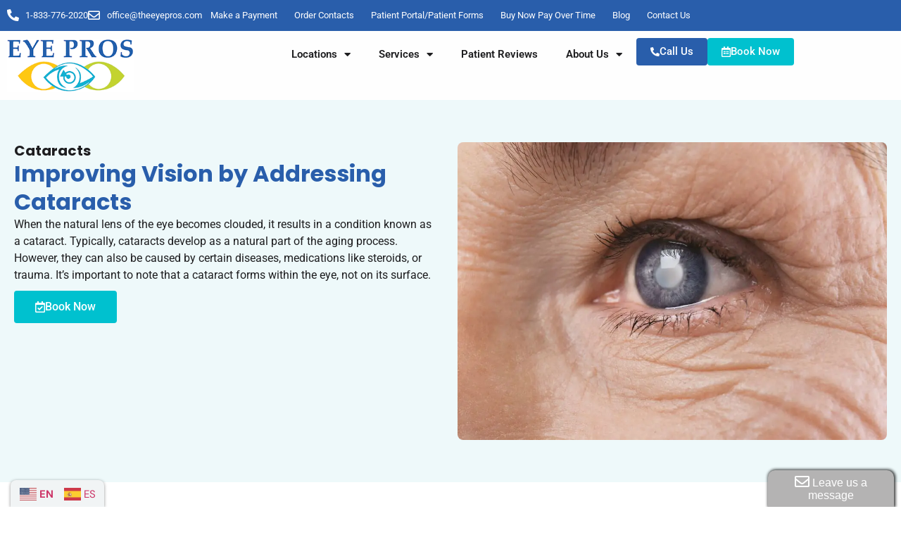

--- FILE ---
content_type: text/html; charset=UTF-8
request_url: https://theeyepros.com/cataracts/
body_size: 25722
content:
<!doctype html>
<html lang="en-US">
<head>
	<meta charset="UTF-8">
	<meta name="viewport" content="width=device-width, initial-scale=1">
	<link rel="profile" href="https://gmpg.org/xfn/11">
	<meta name='robots' content='index, follow, max-image-preview:large, max-snippet:-1, max-video-preview:-1' />
<meta name="uri-translation" content="on" /><link rel="alternate" hreflang="en" href="https://theeyepros.com/cataracts/" />
<link rel="alternate" hreflang="es" href="https://theeyepros.com/es/cataracts/" />

	<!-- This site is optimized with the Yoast SEO plugin v26.8 - https://yoast.com/product/yoast-seo-wordpress/ -->
	<title>Managing Cataracts | Eye Pros</title>
	<meta name="description" content="Manage cataracts effectively with Eye Pros. Expert care, comprehensive exams, and personalized treatment plans. Schedule today." />
	<link rel="canonical" href="https://theeyepros.com/cataracts/" />
	<meta property="og:locale" content="en_US" />
	<meta property="og:type" content="article" />
	<meta property="og:title" content="Managing Cataracts | Eye Pros" />
	<meta property="og:description" content="Manage cataracts effectively with Eye Pros. Expert care, comprehensive exams, and personalized treatment plans. Schedule today." />
	<meta property="og:url" content="https://theeyepros.com/cataracts/" />
	<meta property="og:site_name" content="Eye Pros" />
	<meta property="article:modified_time" content="2025-07-08T06:37:01+00:00" />
	<meta property="og:image" content="https://theeyepros.com/wp-content/uploads/2023/07/Cataract.jpg" />
	<meta property="og:image:width" content="1000" />
	<meta property="og:image:height" content="694" />
	<meta property="og:image:type" content="image/jpeg" />
	<meta name="twitter:card" content="summary_large_image" />
	<meta name="twitter:label1" content="Est. reading time" />
	<meta name="twitter:data1" content="4 minutes" />
	<script type="application/ld+json" class="yoast-schema-graph">{"@context":"https://schema.org","@graph":[{"@type":"WebPage","@id":"https://theeyepros.com/cataracts/","url":"https://theeyepros.com/cataracts/","name":"Managing Cataracts | Eye Pros","isPartOf":{"@id":"https://theeyepros.com/#website"},"primaryImageOfPage":{"@id":"https://theeyepros.com/cataracts/#primaryimage"},"image":{"@id":"https://theeyepros.com/cataracts/#primaryimage"},"thumbnailUrl":"https://theeyepros.com/wp-content/uploads/2023/07/Cataract.jpg","datePublished":"2023-07-26T22:59:38+00:00","dateModified":"2025-07-08T06:37:01+00:00","description":"Manage cataracts effectively with Eye Pros. Expert care, comprehensive exams, and personalized treatment plans. Schedule today.","breadcrumb":{"@id":"https://theeyepros.com/cataracts/#breadcrumb"},"inLanguage":"en-US","potentialAction":[{"@type":"ReadAction","target":["https://theeyepros.com/cataracts/"]}]},{"@type":"ImageObject","inLanguage":"en-US","@id":"https://theeyepros.com/cataracts/#primaryimage","url":"https://theeyepros.com/wp-content/uploads/2023/07/Cataract.jpg","contentUrl":"https://theeyepros.com/wp-content/uploads/2023/07/Cataract.jpg","width":1000,"height":694,"caption":"Close-up of an elderly person's eye, highlighting wrinkles, cataract symptoms, and signs of aging."},{"@type":"BreadcrumbList","@id":"https://theeyepros.com/cataracts/#breadcrumb","itemListElement":[{"@type":"ListItem","position":1,"name":"Home","item":"https://theeyepros.com/"},{"@type":"ListItem","position":2,"name":"Cataracts"}]},{"@type":"WebSite","@id":"https://theeyepros.com/#website","url":"https://theeyepros.com/","name":"Eye Pros","description":"","publisher":{"@id":"https://theeyepros.com/#organization"},"potentialAction":[{"@type":"SearchAction","target":{"@type":"EntryPoint","urlTemplate":"https://theeyepros.com/?s={search_term_string}"},"query-input":{"@type":"PropertyValueSpecification","valueRequired":true,"valueName":"search_term_string"}}],"inLanguage":"en-US"},{"@type":"Organization","@id":"https://theeyepros.com/#organization","name":"Eye Pros","url":"https://theeyepros.com/","logo":{"@type":"ImageObject","inLanguage":"en-US","@id":"https://theeyepros.com/#/schema/logo/image/","url":"https://theeyepros.com/wp-content/uploads/2023/05/theeyepros-logo-a.png","contentUrl":"https://theeyepros.com/wp-content/uploads/2023/05/theeyepros-logo-a.png","width":269,"height":110,"caption":"Eye Pros"},"image":{"@id":"https://theeyepros.com/#/schema/logo/image/"}}]}</script>
	<!-- / Yoast SEO plugin. -->


<link rel='dns-prefetch' href='//www.googletagmanager.com' />
<link rel='dns-prefetch' href='//hcaptcha.com' />
<link rel="alternate" type="application/rss+xml" title="Eye Pros &raquo; Feed" href="https://theeyepros.com/feed/" />
<link rel="alternate" type="application/rss+xml" title="Eye Pros &raquo; Comments Feed" href="https://theeyepros.com/comments/feed/" />
<link rel="alternate" title="oEmbed (JSON)" type="application/json+oembed" href="https://theeyepros.com/wp-json/oembed/1.0/embed?url=https%3A%2F%2Ftheeyepros.com%2Fcataracts%2F" />
<link rel="alternate" title="oEmbed (XML)" type="text/xml+oembed" href="https://theeyepros.com/wp-json/oembed/1.0/embed?url=https%3A%2F%2Ftheeyepros.com%2Fcataracts%2F&#038;format=xml" />
		<!-- This site uses the Google Analytics by MonsterInsights plugin v9.11.1 - Using Analytics tracking - https://www.monsterinsights.com/ -->
							<script src="//www.googletagmanager.com/gtag/js?id=G-WB5Y090TRM"  data-cfasync="false" data-wpfc-render="false" async></script>
			<script data-cfasync="false" data-wpfc-render="false">
				var mi_version = '9.11.1';
				var mi_track_user = true;
				var mi_no_track_reason = '';
								var MonsterInsightsDefaultLocations = {"page_location":"https:\/\/theeyepros.com\/cataracts\/"};
								if ( typeof MonsterInsightsPrivacyGuardFilter === 'function' ) {
					var MonsterInsightsLocations = (typeof MonsterInsightsExcludeQuery === 'object') ? MonsterInsightsPrivacyGuardFilter( MonsterInsightsExcludeQuery ) : MonsterInsightsPrivacyGuardFilter( MonsterInsightsDefaultLocations );
				} else {
					var MonsterInsightsLocations = (typeof MonsterInsightsExcludeQuery === 'object') ? MonsterInsightsExcludeQuery : MonsterInsightsDefaultLocations;
				}

								var disableStrs = [
										'ga-disable-G-WB5Y090TRM',
									];

				/* Function to detect opted out users */
				function __gtagTrackerIsOptedOut() {
					for (var index = 0; index < disableStrs.length; index++) {
						if (document.cookie.indexOf(disableStrs[index] + '=true') > -1) {
							return true;
						}
					}

					return false;
				}

				/* Disable tracking if the opt-out cookie exists. */
				if (__gtagTrackerIsOptedOut()) {
					for (var index = 0; index < disableStrs.length; index++) {
						window[disableStrs[index]] = true;
					}
				}

				/* Opt-out function */
				function __gtagTrackerOptout() {
					for (var index = 0; index < disableStrs.length; index++) {
						document.cookie = disableStrs[index] + '=true; expires=Thu, 31 Dec 2099 23:59:59 UTC; path=/';
						window[disableStrs[index]] = true;
					}
				}

				if ('undefined' === typeof gaOptout) {
					function gaOptout() {
						__gtagTrackerOptout();
					}
				}
								window.dataLayer = window.dataLayer || [];

				window.MonsterInsightsDualTracker = {
					helpers: {},
					trackers: {},
				};
				if (mi_track_user) {
					function __gtagDataLayer() {
						dataLayer.push(arguments);
					}

					function __gtagTracker(type, name, parameters) {
						if (!parameters) {
							parameters = {};
						}

						if (parameters.send_to) {
							__gtagDataLayer.apply(null, arguments);
							return;
						}

						if (type === 'event') {
														parameters.send_to = monsterinsights_frontend.v4_id;
							var hookName = name;
							if (typeof parameters['event_category'] !== 'undefined') {
								hookName = parameters['event_category'] + ':' + name;
							}

							if (typeof MonsterInsightsDualTracker.trackers[hookName] !== 'undefined') {
								MonsterInsightsDualTracker.trackers[hookName](parameters);
							} else {
								__gtagDataLayer('event', name, parameters);
							}
							
						} else {
							__gtagDataLayer.apply(null, arguments);
						}
					}

					__gtagTracker('js', new Date());
					__gtagTracker('set', {
						'developer_id.dZGIzZG': true,
											});
					if ( MonsterInsightsLocations.page_location ) {
						__gtagTracker('set', MonsterInsightsLocations);
					}
										__gtagTracker('config', 'G-WB5Y090TRM', {"forceSSL":"true","link_attribution":"true"} );
										window.gtag = __gtagTracker;										(function () {
						/* https://developers.google.com/analytics/devguides/collection/analyticsjs/ */
						/* ga and __gaTracker compatibility shim. */
						var noopfn = function () {
							return null;
						};
						var newtracker = function () {
							return new Tracker();
						};
						var Tracker = function () {
							return null;
						};
						var p = Tracker.prototype;
						p.get = noopfn;
						p.set = noopfn;
						p.send = function () {
							var args = Array.prototype.slice.call(arguments);
							args.unshift('send');
							__gaTracker.apply(null, args);
						};
						var __gaTracker = function () {
							var len = arguments.length;
							if (len === 0) {
								return;
							}
							var f = arguments[len - 1];
							if (typeof f !== 'object' || f === null || typeof f.hitCallback !== 'function') {
								if ('send' === arguments[0]) {
									var hitConverted, hitObject = false, action;
									if ('event' === arguments[1]) {
										if ('undefined' !== typeof arguments[3]) {
											hitObject = {
												'eventAction': arguments[3],
												'eventCategory': arguments[2],
												'eventLabel': arguments[4],
												'value': arguments[5] ? arguments[5] : 1,
											}
										}
									}
									if ('pageview' === arguments[1]) {
										if ('undefined' !== typeof arguments[2]) {
											hitObject = {
												'eventAction': 'page_view',
												'page_path': arguments[2],
											}
										}
									}
									if (typeof arguments[2] === 'object') {
										hitObject = arguments[2];
									}
									if (typeof arguments[5] === 'object') {
										Object.assign(hitObject, arguments[5]);
									}
									if ('undefined' !== typeof arguments[1].hitType) {
										hitObject = arguments[1];
										if ('pageview' === hitObject.hitType) {
											hitObject.eventAction = 'page_view';
										}
									}
									if (hitObject) {
										action = 'timing' === arguments[1].hitType ? 'timing_complete' : hitObject.eventAction;
										hitConverted = mapArgs(hitObject);
										__gtagTracker('event', action, hitConverted);
									}
								}
								return;
							}

							function mapArgs(args) {
								var arg, hit = {};
								var gaMap = {
									'eventCategory': 'event_category',
									'eventAction': 'event_action',
									'eventLabel': 'event_label',
									'eventValue': 'event_value',
									'nonInteraction': 'non_interaction',
									'timingCategory': 'event_category',
									'timingVar': 'name',
									'timingValue': 'value',
									'timingLabel': 'event_label',
									'page': 'page_path',
									'location': 'page_location',
									'title': 'page_title',
									'referrer' : 'page_referrer',
								};
								for (arg in args) {
																		if (!(!args.hasOwnProperty(arg) || !gaMap.hasOwnProperty(arg))) {
										hit[gaMap[arg]] = args[arg];
									} else {
										hit[arg] = args[arg];
									}
								}
								return hit;
							}

							try {
								f.hitCallback();
							} catch (ex) {
							}
						};
						__gaTracker.create = newtracker;
						__gaTracker.getByName = newtracker;
						__gaTracker.getAll = function () {
							return [];
						};
						__gaTracker.remove = noopfn;
						__gaTracker.loaded = true;
						window['__gaTracker'] = __gaTracker;
					})();
									} else {
										console.log("");
					(function () {
						function __gtagTracker() {
							return null;
						}

						window['__gtagTracker'] = __gtagTracker;
						window['gtag'] = __gtagTracker;
					})();
									}
			</script>
							<!-- / Google Analytics by MonsterInsights -->
		<style id='wp-img-auto-sizes-contain-inline-css'>
img:is([sizes=auto i],[sizes^="auto," i]){contain-intrinsic-size:3000px 1500px}
/*# sourceURL=wp-img-auto-sizes-contain-inline-css */
</style>
<style id='wp-emoji-styles-inline-css'>

	img.wp-smiley, img.emoji {
		display: inline !important;
		border: none !important;
		box-shadow: none !important;
		height: 1em !important;
		width: 1em !important;
		margin: 0 0.07em !important;
		vertical-align: -0.1em !important;
		background: none !important;
		padding: 0 !important;
	}
/*# sourceURL=wp-emoji-styles-inline-css */
</style>
<style id='global-styles-inline-css'>
:root{--wp--preset--aspect-ratio--square: 1;--wp--preset--aspect-ratio--4-3: 4/3;--wp--preset--aspect-ratio--3-4: 3/4;--wp--preset--aspect-ratio--3-2: 3/2;--wp--preset--aspect-ratio--2-3: 2/3;--wp--preset--aspect-ratio--16-9: 16/9;--wp--preset--aspect-ratio--9-16: 9/16;--wp--preset--color--black: #000000;--wp--preset--color--cyan-bluish-gray: #abb8c3;--wp--preset--color--white: #ffffff;--wp--preset--color--pale-pink: #f78da7;--wp--preset--color--vivid-red: #cf2e2e;--wp--preset--color--luminous-vivid-orange: #ff6900;--wp--preset--color--luminous-vivid-amber: #fcb900;--wp--preset--color--light-green-cyan: #7bdcb5;--wp--preset--color--vivid-green-cyan: #00d084;--wp--preset--color--pale-cyan-blue: #8ed1fc;--wp--preset--color--vivid-cyan-blue: #0693e3;--wp--preset--color--vivid-purple: #9b51e0;--wp--preset--gradient--vivid-cyan-blue-to-vivid-purple: linear-gradient(135deg,rgb(6,147,227) 0%,rgb(155,81,224) 100%);--wp--preset--gradient--light-green-cyan-to-vivid-green-cyan: linear-gradient(135deg,rgb(122,220,180) 0%,rgb(0,208,130) 100%);--wp--preset--gradient--luminous-vivid-amber-to-luminous-vivid-orange: linear-gradient(135deg,rgb(252,185,0) 0%,rgb(255,105,0) 100%);--wp--preset--gradient--luminous-vivid-orange-to-vivid-red: linear-gradient(135deg,rgb(255,105,0) 0%,rgb(207,46,46) 100%);--wp--preset--gradient--very-light-gray-to-cyan-bluish-gray: linear-gradient(135deg,rgb(238,238,238) 0%,rgb(169,184,195) 100%);--wp--preset--gradient--cool-to-warm-spectrum: linear-gradient(135deg,rgb(74,234,220) 0%,rgb(151,120,209) 20%,rgb(207,42,186) 40%,rgb(238,44,130) 60%,rgb(251,105,98) 80%,rgb(254,248,76) 100%);--wp--preset--gradient--blush-light-purple: linear-gradient(135deg,rgb(255,206,236) 0%,rgb(152,150,240) 100%);--wp--preset--gradient--blush-bordeaux: linear-gradient(135deg,rgb(254,205,165) 0%,rgb(254,45,45) 50%,rgb(107,0,62) 100%);--wp--preset--gradient--luminous-dusk: linear-gradient(135deg,rgb(255,203,112) 0%,rgb(199,81,192) 50%,rgb(65,88,208) 100%);--wp--preset--gradient--pale-ocean: linear-gradient(135deg,rgb(255,245,203) 0%,rgb(182,227,212) 50%,rgb(51,167,181) 100%);--wp--preset--gradient--electric-grass: linear-gradient(135deg,rgb(202,248,128) 0%,rgb(113,206,126) 100%);--wp--preset--gradient--midnight: linear-gradient(135deg,rgb(2,3,129) 0%,rgb(40,116,252) 100%);--wp--preset--font-size--small: 13px;--wp--preset--font-size--medium: 20px;--wp--preset--font-size--large: 36px;--wp--preset--font-size--x-large: 42px;--wp--preset--spacing--20: 0.44rem;--wp--preset--spacing--30: 0.67rem;--wp--preset--spacing--40: 1rem;--wp--preset--spacing--50: 1.5rem;--wp--preset--spacing--60: 2.25rem;--wp--preset--spacing--70: 3.38rem;--wp--preset--spacing--80: 5.06rem;--wp--preset--shadow--natural: 6px 6px 9px rgba(0, 0, 0, 0.2);--wp--preset--shadow--deep: 12px 12px 50px rgba(0, 0, 0, 0.4);--wp--preset--shadow--sharp: 6px 6px 0px rgba(0, 0, 0, 0.2);--wp--preset--shadow--outlined: 6px 6px 0px -3px rgb(255, 255, 255), 6px 6px rgb(0, 0, 0);--wp--preset--shadow--crisp: 6px 6px 0px rgb(0, 0, 0);}:root { --wp--style--global--content-size: 800px;--wp--style--global--wide-size: 1200px; }:where(body) { margin: 0; }.wp-site-blocks > .alignleft { float: left; margin-right: 2em; }.wp-site-blocks > .alignright { float: right; margin-left: 2em; }.wp-site-blocks > .aligncenter { justify-content: center; margin-left: auto; margin-right: auto; }:where(.wp-site-blocks) > * { margin-block-start: 24px; margin-block-end: 0; }:where(.wp-site-blocks) > :first-child { margin-block-start: 0; }:where(.wp-site-blocks) > :last-child { margin-block-end: 0; }:root { --wp--style--block-gap: 24px; }:root :where(.is-layout-flow) > :first-child{margin-block-start: 0;}:root :where(.is-layout-flow) > :last-child{margin-block-end: 0;}:root :where(.is-layout-flow) > *{margin-block-start: 24px;margin-block-end: 0;}:root :where(.is-layout-constrained) > :first-child{margin-block-start: 0;}:root :where(.is-layout-constrained) > :last-child{margin-block-end: 0;}:root :where(.is-layout-constrained) > *{margin-block-start: 24px;margin-block-end: 0;}:root :where(.is-layout-flex){gap: 24px;}:root :where(.is-layout-grid){gap: 24px;}.is-layout-flow > .alignleft{float: left;margin-inline-start: 0;margin-inline-end: 2em;}.is-layout-flow > .alignright{float: right;margin-inline-start: 2em;margin-inline-end: 0;}.is-layout-flow > .aligncenter{margin-left: auto !important;margin-right: auto !important;}.is-layout-constrained > .alignleft{float: left;margin-inline-start: 0;margin-inline-end: 2em;}.is-layout-constrained > .alignright{float: right;margin-inline-start: 2em;margin-inline-end: 0;}.is-layout-constrained > .aligncenter{margin-left: auto !important;margin-right: auto !important;}.is-layout-constrained > :where(:not(.alignleft):not(.alignright):not(.alignfull)){max-width: var(--wp--style--global--content-size);margin-left: auto !important;margin-right: auto !important;}.is-layout-constrained > .alignwide{max-width: var(--wp--style--global--wide-size);}body .is-layout-flex{display: flex;}.is-layout-flex{flex-wrap: wrap;align-items: center;}.is-layout-flex > :is(*, div){margin: 0;}body .is-layout-grid{display: grid;}.is-layout-grid > :is(*, div){margin: 0;}body{padding-top: 0px;padding-right: 0px;padding-bottom: 0px;padding-left: 0px;}a:where(:not(.wp-element-button)){text-decoration: underline;}:root :where(.wp-element-button, .wp-block-button__link){background-color: #32373c;border-width: 0;color: #fff;font-family: inherit;font-size: inherit;font-style: inherit;font-weight: inherit;letter-spacing: inherit;line-height: inherit;padding-top: calc(0.667em + 2px);padding-right: calc(1.333em + 2px);padding-bottom: calc(0.667em + 2px);padding-left: calc(1.333em + 2px);text-decoration: none;text-transform: inherit;}.has-black-color{color: var(--wp--preset--color--black) !important;}.has-cyan-bluish-gray-color{color: var(--wp--preset--color--cyan-bluish-gray) !important;}.has-white-color{color: var(--wp--preset--color--white) !important;}.has-pale-pink-color{color: var(--wp--preset--color--pale-pink) !important;}.has-vivid-red-color{color: var(--wp--preset--color--vivid-red) !important;}.has-luminous-vivid-orange-color{color: var(--wp--preset--color--luminous-vivid-orange) !important;}.has-luminous-vivid-amber-color{color: var(--wp--preset--color--luminous-vivid-amber) !important;}.has-light-green-cyan-color{color: var(--wp--preset--color--light-green-cyan) !important;}.has-vivid-green-cyan-color{color: var(--wp--preset--color--vivid-green-cyan) !important;}.has-pale-cyan-blue-color{color: var(--wp--preset--color--pale-cyan-blue) !important;}.has-vivid-cyan-blue-color{color: var(--wp--preset--color--vivid-cyan-blue) !important;}.has-vivid-purple-color{color: var(--wp--preset--color--vivid-purple) !important;}.has-black-background-color{background-color: var(--wp--preset--color--black) !important;}.has-cyan-bluish-gray-background-color{background-color: var(--wp--preset--color--cyan-bluish-gray) !important;}.has-white-background-color{background-color: var(--wp--preset--color--white) !important;}.has-pale-pink-background-color{background-color: var(--wp--preset--color--pale-pink) !important;}.has-vivid-red-background-color{background-color: var(--wp--preset--color--vivid-red) !important;}.has-luminous-vivid-orange-background-color{background-color: var(--wp--preset--color--luminous-vivid-orange) !important;}.has-luminous-vivid-amber-background-color{background-color: var(--wp--preset--color--luminous-vivid-amber) !important;}.has-light-green-cyan-background-color{background-color: var(--wp--preset--color--light-green-cyan) !important;}.has-vivid-green-cyan-background-color{background-color: var(--wp--preset--color--vivid-green-cyan) !important;}.has-pale-cyan-blue-background-color{background-color: var(--wp--preset--color--pale-cyan-blue) !important;}.has-vivid-cyan-blue-background-color{background-color: var(--wp--preset--color--vivid-cyan-blue) !important;}.has-vivid-purple-background-color{background-color: var(--wp--preset--color--vivid-purple) !important;}.has-black-border-color{border-color: var(--wp--preset--color--black) !important;}.has-cyan-bluish-gray-border-color{border-color: var(--wp--preset--color--cyan-bluish-gray) !important;}.has-white-border-color{border-color: var(--wp--preset--color--white) !important;}.has-pale-pink-border-color{border-color: var(--wp--preset--color--pale-pink) !important;}.has-vivid-red-border-color{border-color: var(--wp--preset--color--vivid-red) !important;}.has-luminous-vivid-orange-border-color{border-color: var(--wp--preset--color--luminous-vivid-orange) !important;}.has-luminous-vivid-amber-border-color{border-color: var(--wp--preset--color--luminous-vivid-amber) !important;}.has-light-green-cyan-border-color{border-color: var(--wp--preset--color--light-green-cyan) !important;}.has-vivid-green-cyan-border-color{border-color: var(--wp--preset--color--vivid-green-cyan) !important;}.has-pale-cyan-blue-border-color{border-color: var(--wp--preset--color--pale-cyan-blue) !important;}.has-vivid-cyan-blue-border-color{border-color: var(--wp--preset--color--vivid-cyan-blue) !important;}.has-vivid-purple-border-color{border-color: var(--wp--preset--color--vivid-purple) !important;}.has-vivid-cyan-blue-to-vivid-purple-gradient-background{background: var(--wp--preset--gradient--vivid-cyan-blue-to-vivid-purple) !important;}.has-light-green-cyan-to-vivid-green-cyan-gradient-background{background: var(--wp--preset--gradient--light-green-cyan-to-vivid-green-cyan) !important;}.has-luminous-vivid-amber-to-luminous-vivid-orange-gradient-background{background: var(--wp--preset--gradient--luminous-vivid-amber-to-luminous-vivid-orange) !important;}.has-luminous-vivid-orange-to-vivid-red-gradient-background{background: var(--wp--preset--gradient--luminous-vivid-orange-to-vivid-red) !important;}.has-very-light-gray-to-cyan-bluish-gray-gradient-background{background: var(--wp--preset--gradient--very-light-gray-to-cyan-bluish-gray) !important;}.has-cool-to-warm-spectrum-gradient-background{background: var(--wp--preset--gradient--cool-to-warm-spectrum) !important;}.has-blush-light-purple-gradient-background{background: var(--wp--preset--gradient--blush-light-purple) !important;}.has-blush-bordeaux-gradient-background{background: var(--wp--preset--gradient--blush-bordeaux) !important;}.has-luminous-dusk-gradient-background{background: var(--wp--preset--gradient--luminous-dusk) !important;}.has-pale-ocean-gradient-background{background: var(--wp--preset--gradient--pale-ocean) !important;}.has-electric-grass-gradient-background{background: var(--wp--preset--gradient--electric-grass) !important;}.has-midnight-gradient-background{background: var(--wp--preset--gradient--midnight) !important;}.has-small-font-size{font-size: var(--wp--preset--font-size--small) !important;}.has-medium-font-size{font-size: var(--wp--preset--font-size--medium) !important;}.has-large-font-size{font-size: var(--wp--preset--font-size--large) !important;}.has-x-large-font-size{font-size: var(--wp--preset--font-size--x-large) !important;}
:root :where(.wp-block-pullquote){font-size: 1.5em;line-height: 1.6;}
/*# sourceURL=global-styles-inline-css */
</style>
<link rel='stylesheet' id='hello-elementor-css' href='https://theeyepros.com/wp-content/themes/hello-elementor/assets/css/reset.css?ver=3.4.5' media='all' />
<link rel='stylesheet' id='hello-elementor-theme-style-css' href='https://theeyepros.com/wp-content/themes/hello-elementor/assets/css/theme.css?ver=3.4.5' media='all' />
<link rel='stylesheet' id='hello-elementor-header-footer-css' href='https://theeyepros.com/wp-content/themes/hello-elementor/assets/css/header-footer.css?ver=3.4.5' media='all' />
<link rel='stylesheet' id='elementor-frontend-css' href='https://theeyepros.com/wp-content/uploads/elementor/css/custom-frontend.min.css?ver=1768975546' media='all' />
<style id='elementor-frontend-inline-css'>
@-webkit-keyframes ha_fadeIn{0%{opacity:0}to{opacity:1}}@keyframes ha_fadeIn{0%{opacity:0}to{opacity:1}}@-webkit-keyframes ha_zoomIn{0%{opacity:0;-webkit-transform:scale3d(.3,.3,.3);transform:scale3d(.3,.3,.3)}50%{opacity:1}}@keyframes ha_zoomIn{0%{opacity:0;-webkit-transform:scale3d(.3,.3,.3);transform:scale3d(.3,.3,.3)}50%{opacity:1}}@-webkit-keyframes ha_rollIn{0%{opacity:0;-webkit-transform:translate3d(-100%,0,0) rotate3d(0,0,1,-120deg);transform:translate3d(-100%,0,0) rotate3d(0,0,1,-120deg)}to{opacity:1}}@keyframes ha_rollIn{0%{opacity:0;-webkit-transform:translate3d(-100%,0,0) rotate3d(0,0,1,-120deg);transform:translate3d(-100%,0,0) rotate3d(0,0,1,-120deg)}to{opacity:1}}@-webkit-keyframes ha_bounce{0%,20%,53%,to{-webkit-animation-timing-function:cubic-bezier(.215,.61,.355,1);animation-timing-function:cubic-bezier(.215,.61,.355,1)}40%,43%{-webkit-transform:translate3d(0,-30px,0) scaleY(1.1);transform:translate3d(0,-30px,0) scaleY(1.1);-webkit-animation-timing-function:cubic-bezier(.755,.05,.855,.06);animation-timing-function:cubic-bezier(.755,.05,.855,.06)}70%{-webkit-transform:translate3d(0,-15px,0) scaleY(1.05);transform:translate3d(0,-15px,0) scaleY(1.05);-webkit-animation-timing-function:cubic-bezier(.755,.05,.855,.06);animation-timing-function:cubic-bezier(.755,.05,.855,.06)}80%{-webkit-transition-timing-function:cubic-bezier(.215,.61,.355,1);transition-timing-function:cubic-bezier(.215,.61,.355,1);-webkit-transform:translate3d(0,0,0) scaleY(.95);transform:translate3d(0,0,0) scaleY(.95)}90%{-webkit-transform:translate3d(0,-4px,0) scaleY(1.02);transform:translate3d(0,-4px,0) scaleY(1.02)}}@keyframes ha_bounce{0%,20%,53%,to{-webkit-animation-timing-function:cubic-bezier(.215,.61,.355,1);animation-timing-function:cubic-bezier(.215,.61,.355,1)}40%,43%{-webkit-transform:translate3d(0,-30px,0) scaleY(1.1);transform:translate3d(0,-30px,0) scaleY(1.1);-webkit-animation-timing-function:cubic-bezier(.755,.05,.855,.06);animation-timing-function:cubic-bezier(.755,.05,.855,.06)}70%{-webkit-transform:translate3d(0,-15px,0) scaleY(1.05);transform:translate3d(0,-15px,0) scaleY(1.05);-webkit-animation-timing-function:cubic-bezier(.755,.05,.855,.06);animation-timing-function:cubic-bezier(.755,.05,.855,.06)}80%{-webkit-transition-timing-function:cubic-bezier(.215,.61,.355,1);transition-timing-function:cubic-bezier(.215,.61,.355,1);-webkit-transform:translate3d(0,0,0) scaleY(.95);transform:translate3d(0,0,0) scaleY(.95)}90%{-webkit-transform:translate3d(0,-4px,0) scaleY(1.02);transform:translate3d(0,-4px,0) scaleY(1.02)}}@-webkit-keyframes ha_bounceIn{0%,20%,40%,60%,80%,to{-webkit-animation-timing-function:cubic-bezier(.215,.61,.355,1);animation-timing-function:cubic-bezier(.215,.61,.355,1)}0%{opacity:0;-webkit-transform:scale3d(.3,.3,.3);transform:scale3d(.3,.3,.3)}20%{-webkit-transform:scale3d(1.1,1.1,1.1);transform:scale3d(1.1,1.1,1.1)}40%{-webkit-transform:scale3d(.9,.9,.9);transform:scale3d(.9,.9,.9)}60%{opacity:1;-webkit-transform:scale3d(1.03,1.03,1.03);transform:scale3d(1.03,1.03,1.03)}80%{-webkit-transform:scale3d(.97,.97,.97);transform:scale3d(.97,.97,.97)}to{opacity:1}}@keyframes ha_bounceIn{0%,20%,40%,60%,80%,to{-webkit-animation-timing-function:cubic-bezier(.215,.61,.355,1);animation-timing-function:cubic-bezier(.215,.61,.355,1)}0%{opacity:0;-webkit-transform:scale3d(.3,.3,.3);transform:scale3d(.3,.3,.3)}20%{-webkit-transform:scale3d(1.1,1.1,1.1);transform:scale3d(1.1,1.1,1.1)}40%{-webkit-transform:scale3d(.9,.9,.9);transform:scale3d(.9,.9,.9)}60%{opacity:1;-webkit-transform:scale3d(1.03,1.03,1.03);transform:scale3d(1.03,1.03,1.03)}80%{-webkit-transform:scale3d(.97,.97,.97);transform:scale3d(.97,.97,.97)}to{opacity:1}}@-webkit-keyframes ha_flipInX{0%{opacity:0;-webkit-transform:perspective(400px) rotate3d(1,0,0,90deg);transform:perspective(400px) rotate3d(1,0,0,90deg);-webkit-animation-timing-function:ease-in;animation-timing-function:ease-in}40%{-webkit-transform:perspective(400px) rotate3d(1,0,0,-20deg);transform:perspective(400px) rotate3d(1,0,0,-20deg);-webkit-animation-timing-function:ease-in;animation-timing-function:ease-in}60%{opacity:1;-webkit-transform:perspective(400px) rotate3d(1,0,0,10deg);transform:perspective(400px) rotate3d(1,0,0,10deg)}80%{-webkit-transform:perspective(400px) rotate3d(1,0,0,-5deg);transform:perspective(400px) rotate3d(1,0,0,-5deg)}}@keyframes ha_flipInX{0%{opacity:0;-webkit-transform:perspective(400px) rotate3d(1,0,0,90deg);transform:perspective(400px) rotate3d(1,0,0,90deg);-webkit-animation-timing-function:ease-in;animation-timing-function:ease-in}40%{-webkit-transform:perspective(400px) rotate3d(1,0,0,-20deg);transform:perspective(400px) rotate3d(1,0,0,-20deg);-webkit-animation-timing-function:ease-in;animation-timing-function:ease-in}60%{opacity:1;-webkit-transform:perspective(400px) rotate3d(1,0,0,10deg);transform:perspective(400px) rotate3d(1,0,0,10deg)}80%{-webkit-transform:perspective(400px) rotate3d(1,0,0,-5deg);transform:perspective(400px) rotate3d(1,0,0,-5deg)}}@-webkit-keyframes ha_flipInY{0%{opacity:0;-webkit-transform:perspective(400px) rotate3d(0,1,0,90deg);transform:perspective(400px) rotate3d(0,1,0,90deg);-webkit-animation-timing-function:ease-in;animation-timing-function:ease-in}40%{-webkit-transform:perspective(400px) rotate3d(0,1,0,-20deg);transform:perspective(400px) rotate3d(0,1,0,-20deg);-webkit-animation-timing-function:ease-in;animation-timing-function:ease-in}60%{opacity:1;-webkit-transform:perspective(400px) rotate3d(0,1,0,10deg);transform:perspective(400px) rotate3d(0,1,0,10deg)}80%{-webkit-transform:perspective(400px) rotate3d(0,1,0,-5deg);transform:perspective(400px) rotate3d(0,1,0,-5deg)}}@keyframes ha_flipInY{0%{opacity:0;-webkit-transform:perspective(400px) rotate3d(0,1,0,90deg);transform:perspective(400px) rotate3d(0,1,0,90deg);-webkit-animation-timing-function:ease-in;animation-timing-function:ease-in}40%{-webkit-transform:perspective(400px) rotate3d(0,1,0,-20deg);transform:perspective(400px) rotate3d(0,1,0,-20deg);-webkit-animation-timing-function:ease-in;animation-timing-function:ease-in}60%{opacity:1;-webkit-transform:perspective(400px) rotate3d(0,1,0,10deg);transform:perspective(400px) rotate3d(0,1,0,10deg)}80%{-webkit-transform:perspective(400px) rotate3d(0,1,0,-5deg);transform:perspective(400px) rotate3d(0,1,0,-5deg)}}@-webkit-keyframes ha_swing{20%{-webkit-transform:rotate3d(0,0,1,15deg);transform:rotate3d(0,0,1,15deg)}40%{-webkit-transform:rotate3d(0,0,1,-10deg);transform:rotate3d(0,0,1,-10deg)}60%{-webkit-transform:rotate3d(0,0,1,5deg);transform:rotate3d(0,0,1,5deg)}80%{-webkit-transform:rotate3d(0,0,1,-5deg);transform:rotate3d(0,0,1,-5deg)}}@keyframes ha_swing{20%{-webkit-transform:rotate3d(0,0,1,15deg);transform:rotate3d(0,0,1,15deg)}40%{-webkit-transform:rotate3d(0,0,1,-10deg);transform:rotate3d(0,0,1,-10deg)}60%{-webkit-transform:rotate3d(0,0,1,5deg);transform:rotate3d(0,0,1,5deg)}80%{-webkit-transform:rotate3d(0,0,1,-5deg);transform:rotate3d(0,0,1,-5deg)}}@-webkit-keyframes ha_slideInDown{0%{visibility:visible;-webkit-transform:translate3d(0,-100%,0);transform:translate3d(0,-100%,0)}}@keyframes ha_slideInDown{0%{visibility:visible;-webkit-transform:translate3d(0,-100%,0);transform:translate3d(0,-100%,0)}}@-webkit-keyframes ha_slideInUp{0%{visibility:visible;-webkit-transform:translate3d(0,100%,0);transform:translate3d(0,100%,0)}}@keyframes ha_slideInUp{0%{visibility:visible;-webkit-transform:translate3d(0,100%,0);transform:translate3d(0,100%,0)}}@-webkit-keyframes ha_slideInLeft{0%{visibility:visible;-webkit-transform:translate3d(-100%,0,0);transform:translate3d(-100%,0,0)}}@keyframes ha_slideInLeft{0%{visibility:visible;-webkit-transform:translate3d(-100%,0,0);transform:translate3d(-100%,0,0)}}@-webkit-keyframes ha_slideInRight{0%{visibility:visible;-webkit-transform:translate3d(100%,0,0);transform:translate3d(100%,0,0)}}@keyframes ha_slideInRight{0%{visibility:visible;-webkit-transform:translate3d(100%,0,0);transform:translate3d(100%,0,0)}}.ha_fadeIn{-webkit-animation-name:ha_fadeIn;animation-name:ha_fadeIn}.ha_zoomIn{-webkit-animation-name:ha_zoomIn;animation-name:ha_zoomIn}.ha_rollIn{-webkit-animation-name:ha_rollIn;animation-name:ha_rollIn}.ha_bounce{-webkit-transform-origin:center bottom;-ms-transform-origin:center bottom;transform-origin:center bottom;-webkit-animation-name:ha_bounce;animation-name:ha_bounce}.ha_bounceIn{-webkit-animation-name:ha_bounceIn;animation-name:ha_bounceIn;-webkit-animation-duration:.75s;-webkit-animation-duration:calc(var(--animate-duration)*.75);animation-duration:.75s;animation-duration:calc(var(--animate-duration)*.75)}.ha_flipInX,.ha_flipInY{-webkit-animation-name:ha_flipInX;animation-name:ha_flipInX;-webkit-backface-visibility:visible!important;backface-visibility:visible!important}.ha_flipInY{-webkit-animation-name:ha_flipInY;animation-name:ha_flipInY}.ha_swing{-webkit-transform-origin:top center;-ms-transform-origin:top center;transform-origin:top center;-webkit-animation-name:ha_swing;animation-name:ha_swing}.ha_slideInDown{-webkit-animation-name:ha_slideInDown;animation-name:ha_slideInDown}.ha_slideInUp{-webkit-animation-name:ha_slideInUp;animation-name:ha_slideInUp}.ha_slideInLeft{-webkit-animation-name:ha_slideInLeft;animation-name:ha_slideInLeft}.ha_slideInRight{-webkit-animation-name:ha_slideInRight;animation-name:ha_slideInRight}.ha-css-transform-yes{-webkit-transition-duration:var(--ha-tfx-transition-duration, .2s);transition-duration:var(--ha-tfx-transition-duration, .2s);-webkit-transition-property:-webkit-transform;transition-property:transform;transition-property:transform,-webkit-transform;-webkit-transform:translate(var(--ha-tfx-translate-x, 0),var(--ha-tfx-translate-y, 0)) scale(var(--ha-tfx-scale-x, 1),var(--ha-tfx-scale-y, 1)) skew(var(--ha-tfx-skew-x, 0),var(--ha-tfx-skew-y, 0)) rotateX(var(--ha-tfx-rotate-x, 0)) rotateY(var(--ha-tfx-rotate-y, 0)) rotateZ(var(--ha-tfx-rotate-z, 0));transform:translate(var(--ha-tfx-translate-x, 0),var(--ha-tfx-translate-y, 0)) scale(var(--ha-tfx-scale-x, 1),var(--ha-tfx-scale-y, 1)) skew(var(--ha-tfx-skew-x, 0),var(--ha-tfx-skew-y, 0)) rotateX(var(--ha-tfx-rotate-x, 0)) rotateY(var(--ha-tfx-rotate-y, 0)) rotateZ(var(--ha-tfx-rotate-z, 0))}.ha-css-transform-yes:hover{-webkit-transform:translate(var(--ha-tfx-translate-x-hover, var(--ha-tfx-translate-x, 0)),var(--ha-tfx-translate-y-hover, var(--ha-tfx-translate-y, 0))) scale(var(--ha-tfx-scale-x-hover, var(--ha-tfx-scale-x, 1)),var(--ha-tfx-scale-y-hover, var(--ha-tfx-scale-y, 1))) skew(var(--ha-tfx-skew-x-hover, var(--ha-tfx-skew-x, 0)),var(--ha-tfx-skew-y-hover, var(--ha-tfx-skew-y, 0))) rotateX(var(--ha-tfx-rotate-x-hover, var(--ha-tfx-rotate-x, 0))) rotateY(var(--ha-tfx-rotate-y-hover, var(--ha-tfx-rotate-y, 0))) rotateZ(var(--ha-tfx-rotate-z-hover, var(--ha-tfx-rotate-z, 0)));transform:translate(var(--ha-tfx-translate-x-hover, var(--ha-tfx-translate-x, 0)),var(--ha-tfx-translate-y-hover, var(--ha-tfx-translate-y, 0))) scale(var(--ha-tfx-scale-x-hover, var(--ha-tfx-scale-x, 1)),var(--ha-tfx-scale-y-hover, var(--ha-tfx-scale-y, 1))) skew(var(--ha-tfx-skew-x-hover, var(--ha-tfx-skew-x, 0)),var(--ha-tfx-skew-y-hover, var(--ha-tfx-skew-y, 0))) rotateX(var(--ha-tfx-rotate-x-hover, var(--ha-tfx-rotate-x, 0))) rotateY(var(--ha-tfx-rotate-y-hover, var(--ha-tfx-rotate-y, 0))) rotateZ(var(--ha-tfx-rotate-z-hover, var(--ha-tfx-rotate-z, 0)))}.happy-addon>.elementor-widget-container{word-wrap:break-word;overflow-wrap:break-word}.happy-addon>.elementor-widget-container,.happy-addon>.elementor-widget-container *{-webkit-box-sizing:border-box;box-sizing:border-box}.happy-addon:not(:has(.elementor-widget-container)),.happy-addon:not(:has(.elementor-widget-container)) *{-webkit-box-sizing:border-box;box-sizing:border-box;word-wrap:break-word;overflow-wrap:break-word}.happy-addon p:empty{display:none}.happy-addon .elementor-inline-editing{min-height:auto!important}.happy-addon-pro img{max-width:100%;height:auto;-o-object-fit:cover;object-fit:cover}.ha-screen-reader-text{position:absolute;overflow:hidden;clip:rect(1px,1px,1px,1px);margin:-1px;padding:0;width:1px;height:1px;border:0;word-wrap:normal!important;-webkit-clip-path:inset(50%);clip-path:inset(50%)}.ha-has-bg-overlay>.elementor-widget-container{position:relative;z-index:1}.ha-has-bg-overlay>.elementor-widget-container:before{position:absolute;top:0;left:0;z-index:-1;width:100%;height:100%;content:""}.ha-has-bg-overlay:not(:has(.elementor-widget-container)){position:relative;z-index:1}.ha-has-bg-overlay:not(:has(.elementor-widget-container)):before{position:absolute;top:0;left:0;z-index:-1;width:100%;height:100%;content:""}.ha-popup--is-enabled .ha-js-popup,.ha-popup--is-enabled .ha-js-popup img{cursor:-webkit-zoom-in!important;cursor:zoom-in!important}.mfp-wrap .mfp-arrow,.mfp-wrap .mfp-close{background-color:transparent}.mfp-wrap .mfp-arrow:focus,.mfp-wrap .mfp-close:focus{outline-width:thin}.ha-advanced-tooltip-enable{position:relative;cursor:pointer;--ha-tooltip-arrow-color:black;--ha-tooltip-arrow-distance:0}.ha-advanced-tooltip-enable .ha-advanced-tooltip-content{position:absolute;z-index:999;display:none;padding:5px 0;width:120px;height:auto;border-radius:6px;background-color:#000;color:#fff;text-align:center;opacity:0}.ha-advanced-tooltip-enable .ha-advanced-tooltip-content::after{position:absolute;border-width:5px;border-style:solid;content:""}.ha-advanced-tooltip-enable .ha-advanced-tooltip-content.no-arrow::after{visibility:hidden}.ha-advanced-tooltip-enable .ha-advanced-tooltip-content.show{display:inline-block;opacity:1}.ha-advanced-tooltip-enable.ha-advanced-tooltip-top .ha-advanced-tooltip-content,body[data-elementor-device-mode=tablet] .ha-advanced-tooltip-enable.ha-advanced-tooltip-tablet-top .ha-advanced-tooltip-content{top:unset;right:0;bottom:calc(101% + var(--ha-tooltip-arrow-distance));left:0;margin:0 auto}.ha-advanced-tooltip-enable.ha-advanced-tooltip-top .ha-advanced-tooltip-content::after,body[data-elementor-device-mode=tablet] .ha-advanced-tooltip-enable.ha-advanced-tooltip-tablet-top .ha-advanced-tooltip-content::after{top:100%;right:unset;bottom:unset;left:50%;border-color:var(--ha-tooltip-arrow-color) transparent transparent transparent;-webkit-transform:translateX(-50%);-ms-transform:translateX(-50%);transform:translateX(-50%)}.ha-advanced-tooltip-enable.ha-advanced-tooltip-bottom .ha-advanced-tooltip-content,body[data-elementor-device-mode=tablet] .ha-advanced-tooltip-enable.ha-advanced-tooltip-tablet-bottom .ha-advanced-tooltip-content{top:calc(101% + var(--ha-tooltip-arrow-distance));right:0;bottom:unset;left:0;margin:0 auto}.ha-advanced-tooltip-enable.ha-advanced-tooltip-bottom .ha-advanced-tooltip-content::after,body[data-elementor-device-mode=tablet] .ha-advanced-tooltip-enable.ha-advanced-tooltip-tablet-bottom .ha-advanced-tooltip-content::after{top:unset;right:unset;bottom:100%;left:50%;border-color:transparent transparent var(--ha-tooltip-arrow-color) transparent;-webkit-transform:translateX(-50%);-ms-transform:translateX(-50%);transform:translateX(-50%)}.ha-advanced-tooltip-enable.ha-advanced-tooltip-left .ha-advanced-tooltip-content,body[data-elementor-device-mode=tablet] .ha-advanced-tooltip-enable.ha-advanced-tooltip-tablet-left .ha-advanced-tooltip-content{top:50%;right:calc(101% + var(--ha-tooltip-arrow-distance));bottom:unset;left:unset;-webkit-transform:translateY(-50%);-ms-transform:translateY(-50%);transform:translateY(-50%)}.ha-advanced-tooltip-enable.ha-advanced-tooltip-left .ha-advanced-tooltip-content::after,body[data-elementor-device-mode=tablet] .ha-advanced-tooltip-enable.ha-advanced-tooltip-tablet-left .ha-advanced-tooltip-content::after{top:50%;right:unset;bottom:unset;left:100%;border-color:transparent transparent transparent var(--ha-tooltip-arrow-color);-webkit-transform:translateY(-50%);-ms-transform:translateY(-50%);transform:translateY(-50%)}.ha-advanced-tooltip-enable.ha-advanced-tooltip-right .ha-advanced-tooltip-content,body[data-elementor-device-mode=tablet] .ha-advanced-tooltip-enable.ha-advanced-tooltip-tablet-right .ha-advanced-tooltip-content{top:50%;right:unset;bottom:unset;left:calc(101% + var(--ha-tooltip-arrow-distance));-webkit-transform:translateY(-50%);-ms-transform:translateY(-50%);transform:translateY(-50%)}.ha-advanced-tooltip-enable.ha-advanced-tooltip-right .ha-advanced-tooltip-content::after,body[data-elementor-device-mode=tablet] .ha-advanced-tooltip-enable.ha-advanced-tooltip-tablet-right .ha-advanced-tooltip-content::after{top:50%;right:100%;bottom:unset;left:unset;border-color:transparent var(--ha-tooltip-arrow-color) transparent transparent;-webkit-transform:translateY(-50%);-ms-transform:translateY(-50%);transform:translateY(-50%)}body[data-elementor-device-mode=mobile] .ha-advanced-tooltip-enable.ha-advanced-tooltip-mobile-top .ha-advanced-tooltip-content{top:unset;right:0;bottom:calc(101% + var(--ha-tooltip-arrow-distance));left:0;margin:0 auto}body[data-elementor-device-mode=mobile] .ha-advanced-tooltip-enable.ha-advanced-tooltip-mobile-top .ha-advanced-tooltip-content::after{top:100%;right:unset;bottom:unset;left:50%;border-color:var(--ha-tooltip-arrow-color) transparent transparent transparent;-webkit-transform:translateX(-50%);-ms-transform:translateX(-50%);transform:translateX(-50%)}body[data-elementor-device-mode=mobile] .ha-advanced-tooltip-enable.ha-advanced-tooltip-mobile-bottom .ha-advanced-tooltip-content{top:calc(101% + var(--ha-tooltip-arrow-distance));right:0;bottom:unset;left:0;margin:0 auto}body[data-elementor-device-mode=mobile] .ha-advanced-tooltip-enable.ha-advanced-tooltip-mobile-bottom .ha-advanced-tooltip-content::after{top:unset;right:unset;bottom:100%;left:50%;border-color:transparent transparent var(--ha-tooltip-arrow-color) transparent;-webkit-transform:translateX(-50%);-ms-transform:translateX(-50%);transform:translateX(-50%)}body[data-elementor-device-mode=mobile] .ha-advanced-tooltip-enable.ha-advanced-tooltip-mobile-left .ha-advanced-tooltip-content{top:50%;right:calc(101% + var(--ha-tooltip-arrow-distance));bottom:unset;left:unset;-webkit-transform:translateY(-50%);-ms-transform:translateY(-50%);transform:translateY(-50%)}body[data-elementor-device-mode=mobile] .ha-advanced-tooltip-enable.ha-advanced-tooltip-mobile-left .ha-advanced-tooltip-content::after{top:50%;right:unset;bottom:unset;left:100%;border-color:transparent transparent transparent var(--ha-tooltip-arrow-color);-webkit-transform:translateY(-50%);-ms-transform:translateY(-50%);transform:translateY(-50%)}body[data-elementor-device-mode=mobile] .ha-advanced-tooltip-enable.ha-advanced-tooltip-mobile-right .ha-advanced-tooltip-content{top:50%;right:unset;bottom:unset;left:calc(101% + var(--ha-tooltip-arrow-distance));-webkit-transform:translateY(-50%);-ms-transform:translateY(-50%);transform:translateY(-50%)}body[data-elementor-device-mode=mobile] .ha-advanced-tooltip-enable.ha-advanced-tooltip-mobile-right .ha-advanced-tooltip-content::after{top:50%;right:100%;bottom:unset;left:unset;border-color:transparent var(--ha-tooltip-arrow-color) transparent transparent;-webkit-transform:translateY(-50%);-ms-transform:translateY(-50%);transform:translateY(-50%)}body.elementor-editor-active .happy-addon.ha-gravityforms .gform_wrapper{display:block!important}.ha-scroll-to-top-wrap.ha-scroll-to-top-hide{display:none}.ha-scroll-to-top-wrap.edit-mode,.ha-scroll-to-top-wrap.single-page-off{display:none!important}.ha-scroll-to-top-button{position:fixed;right:15px;bottom:15px;z-index:9999;display:-webkit-box;display:-webkit-flex;display:-ms-flexbox;display:flex;-webkit-box-align:center;-webkit-align-items:center;align-items:center;-ms-flex-align:center;-webkit-box-pack:center;-ms-flex-pack:center;-webkit-justify-content:center;justify-content:center;width:50px;height:50px;border-radius:50px;background-color:#5636d1;color:#fff;text-align:center;opacity:1;cursor:pointer;-webkit-transition:all .3s;transition:all .3s}.ha-scroll-to-top-button i{color:#fff;font-size:16px}.ha-scroll-to-top-button:hover{background-color:#e2498a}
/*# sourceURL=elementor-frontend-inline-css */
</style>
<link rel='stylesheet' id='elementor-post-5-css' href='https://theeyepros.com/wp-content/uploads/elementor/css/post-5.css?ver=1768975546' media='all' />
<link rel='stylesheet' id='widget-icon-list-css' href='https://theeyepros.com/wp-content/uploads/elementor/css/custom-widget-icon-list.min.css?ver=1768975546' media='all' />
<link rel='stylesheet' id='widget-nav-menu-css' href='https://theeyepros.com/wp-content/uploads/elementor/css/custom-pro-widget-nav-menu.min.css?ver=1768975546' media='all' />
<link rel='stylesheet' id='widget-image-css' href='https://theeyepros.com/wp-content/plugins/elementor/assets/css/widget-image.min.css?ver=3.34.2' media='all' />
<link rel='stylesheet' id='e-sticky-css' href='https://theeyepros.com/wp-content/plugins/elementor-pro/assets/css/modules/sticky.min.css?ver=3.34.0' media='all' />
<link rel='stylesheet' id='widget-heading-css' href='https://theeyepros.com/wp-content/plugins/elementor/assets/css/widget-heading.min.css?ver=3.34.2' media='all' />
<link rel='stylesheet' id='elementor-icons-css' href='https://theeyepros.com/wp-content/plugins/elementor/assets/lib/eicons/css/elementor-icons.min.css?ver=5.46.0' media='all' />
<link rel='stylesheet' id='font-awesome-5-all-css' href='https://theeyepros.com/wp-content/plugins/elementor/assets/lib/font-awesome/css/all.min.css?ver=3.34.2' media='all' />
<link rel='stylesheet' id='font-awesome-4-shim-css' href='https://theeyepros.com/wp-content/plugins/elementor/assets/lib/font-awesome/css/v4-shims.min.css?ver=3.34.2' media='all' />
<link rel='stylesheet' id='e-animation-fadeInRight-css' href='https://theeyepros.com/wp-content/plugins/elementor/assets/lib/animations/styles/fadeInRight.min.css?ver=3.34.2' media='all' />
<link rel='stylesheet' id='elementor-post-284-css' href='https://theeyepros.com/wp-content/uploads/elementor/css/post-284.css?ver=1768977741' media='all' />
<link rel='stylesheet' id='elementor-post-38-css' href='https://theeyepros.com/wp-content/uploads/elementor/css/post-38.css?ver=1768975547' media='all' />
<link rel='stylesheet' id='happy-icons-css' href='https://theeyepros.com/wp-content/plugins/happy-elementor-addons/assets/fonts/style.min.css?ver=3.20.7' media='all' />
<link rel='stylesheet' id='font-awesome-css' href='https://theeyepros.com/wp-content/plugins/elementor/assets/lib/font-awesome/css/font-awesome.min.css?ver=4.7.0' media='all' />
<link rel='stylesheet' id='elementor-post-507-css' href='https://theeyepros.com/wp-content/uploads/elementor/css/post-507.css?ver=1768975547' media='all' />
<link rel='stylesheet' id='eael-general-css' href='https://theeyepros.com/wp-content/plugins/essential-addons-for-elementor-lite/assets/front-end/css/view/general.min.css?ver=6.5.8' media='all' />
<link rel='stylesheet' id='wpr-text-animations-css-css' href='https://theeyepros.com/wp-content/plugins/royal-elementor-addons/assets/css/lib/animations/text-animations.min.css?ver=1.7.1045' media='all' />
<link rel='stylesheet' id='wpr-addons-css-css' href='https://theeyepros.com/wp-content/plugins/royal-elementor-addons/assets/css/frontend.min.css?ver=1.7.1045' media='all' />
<link rel='stylesheet' id='elementor-gf-local-poppins-css' href='https://theeyepros.com/wp-content/uploads/elementor/google-fonts/css/poppins.css?ver=1742398919' media='all' />
<link rel='stylesheet' id='elementor-gf-local-roboto-css' href='https://theeyepros.com/wp-content/uploads/elementor/google-fonts/css/roboto.css?ver=1742398957' media='all' />
<link rel='stylesheet' id='elementor-gf-local-dmsans-css' href='https://theeyepros.com/wp-content/uploads/elementor/google-fonts/css/dmsans.css?ver=1748068364' media='all' />
<link rel='stylesheet' id='elementor-icons-shared-0-css' href='https://theeyepros.com/wp-content/plugins/elementor/assets/lib/font-awesome/css/fontawesome.min.css?ver=5.15.3' media='all' />
<link rel='stylesheet' id='elementor-icons-fa-regular-css' href='https://theeyepros.com/wp-content/plugins/elementor/assets/lib/font-awesome/css/regular.min.css?ver=5.15.3' media='all' />
<link rel='stylesheet' id='elementor-icons-fa-solid-css' href='https://theeyepros.com/wp-content/plugins/elementor/assets/lib/font-awesome/css/solid.min.css?ver=5.15.3' media='all' />
<script src="https://theeyepros.com/wp-content/plugins/google-analytics-for-wordpress/assets/js/frontend-gtag.min.js?ver=9.11.1" id="monsterinsights-frontend-script-js" async data-wp-strategy="async"></script>
<script data-cfasync="false" data-wpfc-render="false" id='monsterinsights-frontend-script-js-extra'>var monsterinsights_frontend = {"js_events_tracking":"true","download_extensions":"doc,pdf,ppt,zip,xls,docx,pptx,xlsx","inbound_paths":"[{\"path\":\"\\\/go\\\/\",\"label\":\"affiliate\"},{\"path\":\"\\\/recommend\\\/\",\"label\":\"affiliate\"}]","home_url":"https:\/\/theeyepros.com","hash_tracking":"false","v4_id":"G-WB5Y090TRM"};</script>
<script data-cfasync="false" src="https://theeyepros.com/wp-includes/js/jquery/jquery.min.js?ver=3.7.1" id="jquery-core-js"></script>
<script data-cfasync="false" src="https://theeyepros.com/wp-includes/js/jquery/jquery-migrate.min.js?ver=3.4.1" id="jquery-migrate-js"></script>
<script src="https://theeyepros.com/wp-content/plugins/elementor/assets/lib/font-awesome/js/v4-shims.min.js?ver=3.34.2" id="font-awesome-4-shim-js"></script>

<!-- Google tag (gtag.js) snippet added by Site Kit -->
<!-- Google Analytics snippet added by Site Kit -->
<script src="https://www.googletagmanager.com/gtag/js?id=GT-M3SKMVQ" id="google_gtagjs-js" async></script>
<script id="google_gtagjs-js-after">
window.dataLayer = window.dataLayer || [];function gtag(){dataLayer.push(arguments);}
gtag("set","linker",{"domains":["theeyepros.com"]});
gtag("js", new Date());
gtag("set", "developer_id.dZTNiMT", true);
gtag("config", "GT-M3SKMVQ");
//# sourceURL=google_gtagjs-js-after
</script>
<script src="https://theeyepros.com/wp-content/plugins/happy-elementor-addons/assets/vendor/dom-purify/purify.min.js?ver=3.1.6" id="dom-purify-js"></script>
<link rel="https://api.w.org/" href="https://theeyepros.com/wp-json/" /><link rel="alternate" title="JSON" type="application/json" href="https://theeyepros.com/wp-json/wp/v2/pages/284" /><link rel="EditURI" type="application/rsd+xml" title="RSD" href="https://theeyepros.com/xmlrpc.php?rsd" />
<meta name="generator" content="WordPress 6.9" />
<link rel='shortlink' href='https://theeyepros.com/?p=284' />
<meta name="generator" content="Site Kit by Google 1.170.0" /><!-- Google Tag Manager -->
<script>(function(w,d,s,l,i){w[l]=w[l]||[];w[l].push({'gtm.start':
new Date().getTime(),event:'gtm.js'});var f=d.getElementsByTagName(s)[0],
j=d.createElement(s),dl=l!='dataLayer'?'&l='+l:'';j.async=true;j.src=
'https://www.googletagmanager.com/gtm.js?id='+i+dl;f.parentNode.insertBefore(j,f);
})(window,document,'script','dataLayer','GTM-PT56MJ4');</script>
<!-- End Google Tag Manager -->

<script type="text/javascript">
    (function(w, d, s, u) {
        w.id = 1; w.lang = ''; w.cName = '95'; w.cEmail = ''; w.cMessage = ''; w.lcjUrl = u;
        var h = d.getElementsByTagName(s)[0], j = d.createElement(s);
        j.async = true; j.src = 'https://desktop.eyeappointchat.com/livechat/js/jaklcpchat.js?ver=2.3';
        h.parentNode.insertBefore(j, h);
    })(window, document, 'script', 'https://desktop.eyeappointchat.com/livechat/');
</script>


<script type="text/javascript" src="https://idahoeyepros.vsappointments.com/js/porthole.min.js"></script>
<script type="text/javascript" src="https://idahoeyepros.vsappointments.com/js/iframeresize.js"></script><style>
.h-captcha{position:relative;display:block;margin-bottom:2rem;padding:0;clear:both}.h-captcha[data-size="normal"]{width:302px;height:76px}.h-captcha[data-size="compact"]{width:158px;height:138px}.h-captcha[data-size="invisible"]{display:none}.h-captcha iframe{z-index:1}.h-captcha::before{content:"";display:block;position:absolute;top:0;left:0;background:url(https://theeyepros.com/wp-content/plugins/hcaptcha-for-forms-and-more/assets/images/hcaptcha-div-logo.svg) no-repeat;border:1px solid #fff0;border-radius:4px;box-sizing:border-box}.h-captcha::after{content:"The hCaptcha loading is delayed until user interaction.";font-family:-apple-system,system-ui,BlinkMacSystemFont,"Segoe UI",Roboto,Oxygen,Ubuntu,"Helvetica Neue",Arial,sans-serif;font-size:10px;font-weight:500;position:absolute;top:0;bottom:0;left:0;right:0;box-sizing:border-box;color:#bf1722;opacity:0}.h-captcha:not(:has(iframe))::after{animation:hcap-msg-fade-in .3s ease forwards;animation-delay:2s}.h-captcha:has(iframe)::after{animation:none;opacity:0}@keyframes hcap-msg-fade-in{to{opacity:1}}.h-captcha[data-size="normal"]::before{width:302px;height:76px;background-position:93.8% 28%}.h-captcha[data-size="normal"]::after{width:302px;height:76px;display:flex;flex-wrap:wrap;align-content:center;line-height:normal;padding:0 75px 0 10px}.h-captcha[data-size="compact"]::before{width:158px;height:138px;background-position:49.9% 78.8%}.h-captcha[data-size="compact"]::after{width:158px;height:138px;text-align:center;line-height:normal;padding:24px 10px 10px 10px}.h-captcha[data-theme="light"]::before,body.is-light-theme .h-captcha[data-theme="auto"]::before,.h-captcha[data-theme="auto"]::before{background-color:#fafafa;border:1px solid #e0e0e0}.h-captcha[data-theme="dark"]::before,body.is-dark-theme .h-captcha[data-theme="auto"]::before,html.wp-dark-mode-active .h-captcha[data-theme="auto"]::before,html.drdt-dark-mode .h-captcha[data-theme="auto"]::before{background-image:url(https://theeyepros.com/wp-content/plugins/hcaptcha-for-forms-and-more/assets/images/hcaptcha-div-logo-white.svg);background-repeat:no-repeat;background-color:#333;border:1px solid #f5f5f5}@media (prefers-color-scheme:dark){.h-captcha[data-theme="auto"]::before{background-image:url(https://theeyepros.com/wp-content/plugins/hcaptcha-for-forms-and-more/assets/images/hcaptcha-div-logo-white.svg);background-repeat:no-repeat;background-color:#333;border:1px solid #f5f5f5}}.h-captcha[data-theme="custom"]::before{background-color:initial}.h-captcha[data-size="invisible"]::before,.h-captcha[data-size="invisible"]::after{display:none}.h-captcha iframe{position:relative}div[style*="z-index: 2147483647"] div[style*="border-width: 11px"][style*="position: absolute"][style*="pointer-events: none"]{border-style:none}
</style>
<style>
.elementor-widget-login .h-captcha{margin-bottom:0}
</style>

<!-- Google AdSense meta tags added by Site Kit -->
<meta name="google-adsense-platform-account" content="ca-host-pub-2644536267352236">
<meta name="google-adsense-platform-domain" content="sitekit.withgoogle.com">
<!-- End Google AdSense meta tags added by Site Kit -->
<meta name="generator" content="Elementor 3.34.2; features: additional_custom_breakpoints; settings: css_print_method-external, google_font-enabled, font_display-swap">
			<style>
				.e-con.e-parent:nth-of-type(n+4):not(.e-lazyloaded):not(.e-no-lazyload),
				.e-con.e-parent:nth-of-type(n+4):not(.e-lazyloaded):not(.e-no-lazyload) * {
					background-image: none !important;
				}
				@media screen and (max-height: 1024px) {
					.e-con.e-parent:nth-of-type(n+3):not(.e-lazyloaded):not(.e-no-lazyload),
					.e-con.e-parent:nth-of-type(n+3):not(.e-lazyloaded):not(.e-no-lazyload) * {
						background-image: none !important;
					}
				}
				@media screen and (max-height: 640px) {
					.e-con.e-parent:nth-of-type(n+2):not(.e-lazyloaded):not(.e-no-lazyload),
					.e-con.e-parent:nth-of-type(n+2):not(.e-lazyloaded):not(.e-no-lazyload) * {
						background-image: none !important;
					}
				}
			</style>
			<style>
div.wpforms-container-full .wpforms-form .h-captcha{position:relative;display:block;margin-bottom:0;padding:0;clear:both}div.wpforms-container-full .wpforms-form .h-captcha[data-size="normal"]{width:302px;height:76px}div.wpforms-container-full .wpforms-form .h-captcha[data-size="compact"]{width:158px;height:138px}div.wpforms-container-full .wpforms-form .h-captcha[data-size="invisible"]{display:none}div.wpforms-container-full .wpforms-form .h-captcha iframe{position:relative}
</style>
<style>
.elementor-field-type-hcaptcha .elementor-field{background:transparent!important}.elementor-field-type-hcaptcha .h-captcha{margin-bottom:unset}
</style>
<link rel="icon" href="https://theeyepros.com/wp-content/uploads/2023/09/cropped-favicon-32x32.png" sizes="32x32" />
<link rel="icon" href="https://theeyepros.com/wp-content/uploads/2023/09/cropped-favicon-192x192.png" sizes="192x192" />
<link rel="apple-touch-icon" href="https://theeyepros.com/wp-content/uploads/2023/09/cropped-favicon-180x180.png" />
<meta name="msapplication-TileImage" content="https://theeyepros.com/wp-content/uploads/2023/09/cropped-favicon-270x270.png" />
		<style id="wp-custom-css">
			.es-embed-root {
    max-width: 100% !important;
}

figure.elementor-image-box-img {
    margin-bottom: -1px !important;
}

.elementor-widget-lottie {
    min-height: auto !important;
}

.eael-tab-item-trigger.eael-tab-nav-item.active
 {
    background: #295eab !important;
}

h1, h2 {
    font-family: 'Poppins', 'Roboto' !important;
    font-weight: bold !important;
}

.ha-slider .slick-next, .ha-slider .slick-prev {
    z-index: 1 !important;
}

ul#menu-1-10dbedb ul {
    padding-top: 26px;
}

.elementor-slideshow__footer {
    display: none;
}

h1.elementor-heading-title.elementor-size-default {
    line-height: 1.25em;
}

.single-post h2 + h3, .single-post p + h3 {
    margin-top: 1.5rem;
}
.single-post p + h2 {
    margin-top: 2rem;
}

.elementor-testimonial__text {
    font-size: 16px !important;
    padding: 20px 10px;
}

.loc-info-title {
    font-family: 'poppins' !important;
    font-size: 2em !important;
}		</style>
		<style id="wpr_lightbox_styles">
				.lg-backdrop {
					background-color: rgba(0,0,0,0.6) !important;
				}
				.lg-toolbar,
				.lg-dropdown {
					background-color: rgba(0,0,0,0.8) !important;
				}
				.lg-dropdown:after {
					border-bottom-color: rgba(0,0,0,0.8) !important;
				}
				.lg-sub-html {
					background-color: rgba(0,0,0,0.8) !important;
				}
				.lg-thumb-outer,
				.lg-progress-bar {
					background-color: #444444 !important;
				}
				.lg-progress {
					background-color: #a90707 !important;
				}
				.lg-icon {
					color: #efefef !important;
					font-size: 20px !important;
				}
				.lg-icon.lg-toogle-thumb {
					font-size: 24px !important;
				}
				.lg-icon:hover,
				.lg-dropdown-text:hover {
					color: #ffffff !important;
				}
				.lg-sub-html,
				.lg-dropdown-text {
					color: #efefef !important;
					font-size: 14px !important;
				}
				#lg-counter {
					color: #efefef !important;
					font-size: 14px !important;
				}
				.lg-prev,
				.lg-next {
					font-size: 35px !important;
				}

				/* Defaults */
				.lg-icon {
				background-color: transparent !important;
				}

				#lg-counter {
				opacity: 0.9;
				}

				.lg-thumb-outer {
				padding: 0 10px;
				}

				.lg-thumb-item {
				border-radius: 0 !important;
				border: none !important;
				opacity: 0.5;
				}

				.lg-thumb-item.active {
					opacity: 1;
				}
	         </style></head>
<body class="wp-singular page-template-default page page-id-284 wp-custom-logo wp-embed-responsive wp-theme-hello-elementor hello-elementor-default elementor-default elementor-kit-5 elementor-page elementor-page-284">

<!-- Google Tag Manager (noscript) -->
<noscript><iframe src="https://www.googletagmanager.com/ns.html?id=GTM-PT56MJ4"
height="0" width="0" style="display:none;visibility:hidden"></iframe></noscript>
<!-- End Google Tag Manager (noscript) -->
<a class="skip-link screen-reader-text" href="#content">Skip to content</a>

		<header data-elementor-type="header" data-elementor-id="38" class="elementor elementor-38 elementor-location-header" data-elementor-settings="{&quot;ha_cmc_init_switcher&quot;:&quot;no&quot;}" data-elementor-post-type="elementor_library">
			<div class="elementor-element elementor-element-5a26eab elementor-hidden-tablet elementor-hidden-mobile e-flex e-con-boxed wpr-particle-no wpr-jarallax-no wpr-parallax-no wpr-sticky-section-no e-con e-parent" data-id="5a26eab" data-element_type="container" data-settings="{&quot;background_background&quot;:&quot;classic&quot;,&quot;_ha_eqh_enable&quot;:false}">
					<div class="e-con-inner">
		<div class="elementor-element elementor-element-f8cfccb e-con-full e-flex wpr-particle-no wpr-jarallax-no wpr-parallax-no wpr-sticky-section-no e-con e-child" data-id="f8cfccb" data-element_type="container" data-settings="{&quot;_ha_eqh_enable&quot;:false}">
				<div class="elementor-element elementor-element-b35a7c2 elementor-icon-list--layout-inline elementor-list-item-link-full_width elementor-widget elementor-widget-icon-list" data-id="b35a7c2" data-element_type="widget" data-widget_type="icon-list.default">
							<ul class="elementor-icon-list-items elementor-inline-items">
							<li class="elementor-icon-list-item elementor-inline-item">
											<a href="tel:1-833-776-2020">

												<span class="elementor-icon-list-icon">
							<i aria-hidden="true" class="fas fa-phone-alt"></i>						</span>
										<span class="elementor-icon-list-text">1-833-776-2020</span>
											</a>
									</li>
								<li class="elementor-icon-list-item elementor-inline-item">
											<a href="mailto:%20office@theeyepros.com">

												<span class="elementor-icon-list-icon">
							<i aria-hidden="true" class="far fa-envelope"></i>						</span>
										<span class="elementor-icon-list-text">office@theeyepros.com</span>
											</a>
									</li>
						</ul>
						</div>
				<div class="elementor-element elementor-element-8d60f1e elementor-nav-menu__align-end elementor-nav-menu--dropdown-none elementor-widget elementor-widget-nav-menu" data-id="8d60f1e" data-element_type="widget" data-settings="{&quot;layout&quot;:&quot;horizontal&quot;,&quot;submenu_icon&quot;:{&quot;value&quot;:&quot;&lt;i class=\&quot;fas fa-caret-down\&quot; aria-hidden=\&quot;true\&quot;&gt;&lt;\/i&gt;&quot;,&quot;library&quot;:&quot;fa-solid&quot;}}" data-widget_type="nav-menu.default">
								<nav aria-label="Menu" class="elementor-nav-menu--main elementor-nav-menu__container elementor-nav-menu--layout-horizontal e--pointer-none">
				<ul id="menu-1-8d60f1e" class="elementor-nav-menu"><li class="menu-item menu-item-type-post_type menu-item-object-page menu-item-27074"><a href="https://theeyepros.com/make-a-payment/" class="elementor-item">Make a Payment</a></li>
<li class="menu-item menu-item-type-post_type menu-item-object-page menu-item-27076"><a href="https://theeyepros.com/order-contacts/" class="elementor-item">Order Contacts</a></li>
<li class="menu-item menu-item-type-post_type menu-item-object-page menu-item-27075"><a href="https://theeyepros.com/patient-portal-patient-forms/" class="elementor-item">Patient Portal/Patient Forms</a></li>
<li class="menu-item menu-item-type-post_type menu-item-object-page menu-item-26679"><a href="https://theeyepros.com/buy-now-pay-over-time/" class="elementor-item">Buy Now Pay Over Time</a></li>
<li class="menu-item menu-item-type-post_type menu-item-object-page menu-item-514"><a href="https://theeyepros.com/blog/" class="elementor-item">Blog</a></li>
<li class="menu-item menu-item-type-post_type menu-item-object-page menu-item-416"><a href="https://theeyepros.com/contact/" class="elementor-item">Contact Us</a></li>
</ul>			</nav>
						<nav class="elementor-nav-menu--dropdown elementor-nav-menu__container" aria-hidden="true">
				<ul id="menu-2-8d60f1e" class="elementor-nav-menu"><li class="menu-item menu-item-type-post_type menu-item-object-page menu-item-27074"><a href="https://theeyepros.com/make-a-payment/" class="elementor-item" tabindex="-1">Make a Payment</a></li>
<li class="menu-item menu-item-type-post_type menu-item-object-page menu-item-27076"><a href="https://theeyepros.com/order-contacts/" class="elementor-item" tabindex="-1">Order Contacts</a></li>
<li class="menu-item menu-item-type-post_type menu-item-object-page menu-item-27075"><a href="https://theeyepros.com/patient-portal-patient-forms/" class="elementor-item" tabindex="-1">Patient Portal/Patient Forms</a></li>
<li class="menu-item menu-item-type-post_type menu-item-object-page menu-item-26679"><a href="https://theeyepros.com/buy-now-pay-over-time/" class="elementor-item" tabindex="-1">Buy Now Pay Over Time</a></li>
<li class="menu-item menu-item-type-post_type menu-item-object-page menu-item-514"><a href="https://theeyepros.com/blog/" class="elementor-item" tabindex="-1">Blog</a></li>
<li class="menu-item menu-item-type-post_type menu-item-object-page menu-item-416"><a href="https://theeyepros.com/contact/" class="elementor-item" tabindex="-1">Contact Us</a></li>
</ul>			</nav>
						</div>
				</div>
					</div>
				</div>
		<div class="elementor-element elementor-element-8266f04 elementor-hidden-tablet elementor-hidden-mobile elementor-hidden-mobile_extra e-flex e-con-boxed wpr-particle-no wpr-jarallax-no wpr-parallax-no wpr-sticky-section-no e-con e-parent" data-id="8266f04" data-element_type="container" data-settings="{&quot;background_background&quot;:&quot;classic&quot;,&quot;sticky&quot;:&quot;top&quot;,&quot;_ha_eqh_enable&quot;:false,&quot;sticky_on&quot;:[&quot;widescreen&quot;,&quot;desktop&quot;,&quot;laptop&quot;,&quot;tablet_extra&quot;,&quot;tablet&quot;,&quot;mobile_extra&quot;,&quot;mobile&quot;],&quot;sticky_offset&quot;:0,&quot;sticky_effects_offset&quot;:0,&quot;sticky_anchor_link_offset&quot;:0}">
					<div class="e-con-inner">
		<div class="elementor-element elementor-element-928f18a e-con-full e-flex wpr-particle-no wpr-jarallax-no wpr-parallax-no wpr-sticky-section-no e-con e-child" data-id="928f18a" data-element_type="container" data-settings="{&quot;_ha_eqh_enable&quot;:false}">
				<div class="elementor-element elementor-element-0543382 elementor-widget elementor-widget-theme-site-logo elementor-widget-image" data-id="0543382" data-element_type="widget" data-widget_type="theme-site-logo.default">
											<a href="https://theeyepros.com">
			<img width="269" height="110" src="https://theeyepros.com/wp-content/uploads/2023/05/theeyepros-logo-a.png" class="attachment-full size-full wp-image-45" alt="Logo of Eye Pros featuring an abstract eye design with blue and green colors." />				</a>
											</div>
				</div>
		<div class="elementor-element elementor-element-51067f8 e-con-full e-flex wpr-particle-no wpr-jarallax-no wpr-parallax-no wpr-sticky-section-no e-con e-child" data-id="51067f8" data-element_type="container" data-settings="{&quot;_ha_eqh_enable&quot;:false}">
				<div class="elementor-element elementor-element-5e518a1 elementor-nav-menu__align-end elementor-nav-menu--dropdown-tablet elementor-nav-menu__text-align-aside elementor-nav-menu--toggle elementor-nav-menu--burger elementor-widget elementor-widget-nav-menu" data-id="5e518a1" data-element_type="widget" data-settings="{&quot;layout&quot;:&quot;horizontal&quot;,&quot;submenu_icon&quot;:{&quot;value&quot;:&quot;&lt;i class=\&quot;fas fa-caret-down\&quot; aria-hidden=\&quot;true\&quot;&gt;&lt;\/i&gt;&quot;,&quot;library&quot;:&quot;fa-solid&quot;},&quot;toggle&quot;:&quot;burger&quot;}" data-widget_type="nav-menu.default">
								<nav aria-label="Menu" class="elementor-nav-menu--main elementor-nav-menu__container elementor-nav-menu--layout-horizontal e--pointer-underline e--animation-fade">
				<ul id="menu-1-5e518a1" class="elementor-nav-menu"><li class="menu-item menu-item-type-post_type menu-item-object-page menu-item-has-children menu-item-1294"><a href="https://theeyepros.com/locations/" class="elementor-item">Locations</a>
<ul class="sub-menu elementor-nav-menu--dropdown">
	<li class="menu-item menu-item-type-post_type menu-item-object-page menu-item-512"><a href="https://theeyepros.com/eye-doctor-boise/" class="elementor-sub-item">Boise</a></li>
	<li class="menu-item menu-item-type-custom menu-item-object-custom menu-item-33010"><a href="https://theeyepros.com/eye-doctor-coeur-dalene-optometrist/" class="elementor-sub-item">Coeur d&#8217;Alene &#8211; Now Open!</a></li>
	<li class="menu-item menu-item-type-post_type menu-item-object-page menu-item-871"><a href="https://theeyepros.com/eye-doctor-idaho-falls/" class="elementor-sub-item">Idaho Falls</a></li>
	<li class="menu-item menu-item-type-post_type menu-item-object-page menu-item-872"><a href="https://theeyepros.com/eye-doctor-layton/" class="elementor-sub-item">Layton</a></li>
	<li class="menu-item menu-item-type-post_type menu-item-object-page menu-item-873"><a href="https://theeyepros.com/eye-doctor-logan/" class="elementor-sub-item">Logan</a></li>
	<li class="menu-item menu-item-type-post_type menu-item-object-page menu-item-874"><a href="https://theeyepros.com/eye-doctor-meridian/" class="elementor-sub-item">Meridian</a></li>
	<li class="menu-item menu-item-type-post_type menu-item-object-page menu-item-875"><a href="https://theeyepros.com/eye-doctor-nampa/" class="elementor-sub-item">Nampa</a></li>
	<li class="menu-item menu-item-type-post_type menu-item-object-page menu-item-876"><a href="https://theeyepros.com/eye-doctor-riverdale-ogden/" class="elementor-sub-item">Ogden</a></li>
	<li class="menu-item menu-item-type-post_type menu-item-object-page menu-item-878"><a href="https://theeyepros.com/eye-doctor-chubbuck-pocatello/" class="elementor-sub-item">Pocatello</a></li>
	<li class="menu-item menu-item-type-post_type menu-item-object-page menu-item-30989"><a href="https://theeyepros.com/eye-doctor-spanish-fork/" class="elementor-sub-item">Spanish Fork</a></li>
	<li class="menu-item menu-item-type-post_type menu-item-object-page menu-item-879"><a href="https://theeyepros.com/eye-doctor-twin-falls/" class="elementor-sub-item">Twin Falls</a></li>
</ul>
</li>
<li class="menu-item menu-item-type-post_type menu-item-object-page current-menu-ancestor current-menu-parent current_page_parent current_page_ancestor menu-item-has-children menu-item-434"><a href="https://theeyepros.com/services/" class="elementor-item">Services</a>
<ul class="sub-menu elementor-nav-menu--dropdown">
	<li class="menu-item menu-item-type-post_type menu-item-object-page current-menu-item page_item page-item-284 current_page_item menu-item-417"><a href="https://theeyepros.com/cataracts/" aria-current="page" class="elementor-sub-item elementor-item-active">Cataracts</a></li>
	<li class="menu-item menu-item-type-post_type menu-item-object-page menu-item-418"><a href="https://theeyepros.com/contact-lenses/" class="elementor-sub-item">Contact Lenses</a></li>
	<li class="menu-item menu-item-type-post_type menu-item-object-page menu-item-419"><a href="https://theeyepros.com/diabetes/" class="elementor-sub-item">Diabetes</a></li>
	<li class="menu-item menu-item-type-post_type menu-item-object-page menu-item-26864"><a href="https://theeyepros.com/dry-eye/" class="elementor-sub-item">Dry Eye</a></li>
	<li class="menu-item menu-item-type-post_type menu-item-object-page menu-item-420"><a href="https://theeyepros.com/glaucoma/" class="elementor-sub-item">Glaucoma</a></li>
	<li class="menu-item menu-item-type-post_type menu-item-object-page menu-item-421"><a href="https://theeyepros.com/lasik/" class="elementor-sub-item">Lasik</a></li>
	<li class="menu-item menu-item-type-post_type menu-item-object-page menu-item-422"><a href="https://theeyepros.com/latisse/" class="elementor-sub-item">Latisse</a></li>
	<li class="menu-item menu-item-type-post_type menu-item-object-page menu-item-423"><a href="https://theeyepros.com/macular-degeneration/" class="elementor-sub-item">Macular Degeneration</a></li>
	<li class="menu-item menu-item-type-post_type menu-item-object-page menu-item-424"><a href="https://theeyepros.com/routine-care/" class="elementor-sub-item">Routine Care</a></li>
</ul>
</li>
<li class="menu-item menu-item-type-post_type menu-item-object-page menu-item-34695"><a href="https://theeyepros.com/reviews/" class="elementor-item">Patient Reviews</a></li>
<li class="menu-item menu-item-type-custom menu-item-object-custom menu-item-has-children menu-item-33"><a href="#" class="elementor-item elementor-item-anchor">About Us</a>
<ul class="sub-menu elementor-nav-menu--dropdown">
	<li class="menu-item menu-item-type-post_type menu-item-object-page menu-item-1030"><a href="https://theeyepros.com/insurances/" class="elementor-sub-item">Insurances We Accept</a></li>
	<li class="menu-item menu-item-type-post_type menu-item-object-page menu-item-887"><a href="https://theeyepros.com/meet-our-doctors/" class="elementor-sub-item">Meet Our Doctors</a></li>
	<li class="menu-item menu-item-type-post_type menu-item-object-page menu-item-1031"><a href="https://theeyepros.com/meet-our-staff/" class="elementor-sub-item">Meet Our Staff</a></li>
</ul>
</li>
</ul>			</nav>
					<div class="elementor-menu-toggle" role="button" tabindex="0" aria-label="Menu Toggle" aria-expanded="false">
			<i aria-hidden="true" role="presentation" class="elementor-menu-toggle__icon--open eicon-menu-bar"></i><i aria-hidden="true" role="presentation" class="elementor-menu-toggle__icon--close eicon-close"></i>		</div>
					<nav class="elementor-nav-menu--dropdown elementor-nav-menu__container" aria-hidden="true">
				<ul id="menu-2-5e518a1" class="elementor-nav-menu"><li class="menu-item menu-item-type-post_type menu-item-object-page menu-item-has-children menu-item-1294"><a href="https://theeyepros.com/locations/" class="elementor-item" tabindex="-1">Locations</a>
<ul class="sub-menu elementor-nav-menu--dropdown">
	<li class="menu-item menu-item-type-post_type menu-item-object-page menu-item-512"><a href="https://theeyepros.com/eye-doctor-boise/" class="elementor-sub-item" tabindex="-1">Boise</a></li>
	<li class="menu-item menu-item-type-custom menu-item-object-custom menu-item-33010"><a href="https://theeyepros.com/eye-doctor-coeur-dalene-optometrist/" class="elementor-sub-item" tabindex="-1">Coeur d&#8217;Alene &#8211; Now Open!</a></li>
	<li class="menu-item menu-item-type-post_type menu-item-object-page menu-item-871"><a href="https://theeyepros.com/eye-doctor-idaho-falls/" class="elementor-sub-item" tabindex="-1">Idaho Falls</a></li>
	<li class="menu-item menu-item-type-post_type menu-item-object-page menu-item-872"><a href="https://theeyepros.com/eye-doctor-layton/" class="elementor-sub-item" tabindex="-1">Layton</a></li>
	<li class="menu-item menu-item-type-post_type menu-item-object-page menu-item-873"><a href="https://theeyepros.com/eye-doctor-logan/" class="elementor-sub-item" tabindex="-1">Logan</a></li>
	<li class="menu-item menu-item-type-post_type menu-item-object-page menu-item-874"><a href="https://theeyepros.com/eye-doctor-meridian/" class="elementor-sub-item" tabindex="-1">Meridian</a></li>
	<li class="menu-item menu-item-type-post_type menu-item-object-page menu-item-875"><a href="https://theeyepros.com/eye-doctor-nampa/" class="elementor-sub-item" tabindex="-1">Nampa</a></li>
	<li class="menu-item menu-item-type-post_type menu-item-object-page menu-item-876"><a href="https://theeyepros.com/eye-doctor-riverdale-ogden/" class="elementor-sub-item" tabindex="-1">Ogden</a></li>
	<li class="menu-item menu-item-type-post_type menu-item-object-page menu-item-878"><a href="https://theeyepros.com/eye-doctor-chubbuck-pocatello/" class="elementor-sub-item" tabindex="-1">Pocatello</a></li>
	<li class="menu-item menu-item-type-post_type menu-item-object-page menu-item-30989"><a href="https://theeyepros.com/eye-doctor-spanish-fork/" class="elementor-sub-item" tabindex="-1">Spanish Fork</a></li>
	<li class="menu-item menu-item-type-post_type menu-item-object-page menu-item-879"><a href="https://theeyepros.com/eye-doctor-twin-falls/" class="elementor-sub-item" tabindex="-1">Twin Falls</a></li>
</ul>
</li>
<li class="menu-item menu-item-type-post_type menu-item-object-page current-menu-ancestor current-menu-parent current_page_parent current_page_ancestor menu-item-has-children menu-item-434"><a href="https://theeyepros.com/services/" class="elementor-item" tabindex="-1">Services</a>
<ul class="sub-menu elementor-nav-menu--dropdown">
	<li class="menu-item menu-item-type-post_type menu-item-object-page current-menu-item page_item page-item-284 current_page_item menu-item-417"><a href="https://theeyepros.com/cataracts/" aria-current="page" class="elementor-sub-item elementor-item-active" tabindex="-1">Cataracts</a></li>
	<li class="menu-item menu-item-type-post_type menu-item-object-page menu-item-418"><a href="https://theeyepros.com/contact-lenses/" class="elementor-sub-item" tabindex="-1">Contact Lenses</a></li>
	<li class="menu-item menu-item-type-post_type menu-item-object-page menu-item-419"><a href="https://theeyepros.com/diabetes/" class="elementor-sub-item" tabindex="-1">Diabetes</a></li>
	<li class="menu-item menu-item-type-post_type menu-item-object-page menu-item-26864"><a href="https://theeyepros.com/dry-eye/" class="elementor-sub-item" tabindex="-1">Dry Eye</a></li>
	<li class="menu-item menu-item-type-post_type menu-item-object-page menu-item-420"><a href="https://theeyepros.com/glaucoma/" class="elementor-sub-item" tabindex="-1">Glaucoma</a></li>
	<li class="menu-item menu-item-type-post_type menu-item-object-page menu-item-421"><a href="https://theeyepros.com/lasik/" class="elementor-sub-item" tabindex="-1">Lasik</a></li>
	<li class="menu-item menu-item-type-post_type menu-item-object-page menu-item-422"><a href="https://theeyepros.com/latisse/" class="elementor-sub-item" tabindex="-1">Latisse</a></li>
	<li class="menu-item menu-item-type-post_type menu-item-object-page menu-item-423"><a href="https://theeyepros.com/macular-degeneration/" class="elementor-sub-item" tabindex="-1">Macular Degeneration</a></li>
	<li class="menu-item menu-item-type-post_type menu-item-object-page menu-item-424"><a href="https://theeyepros.com/routine-care/" class="elementor-sub-item" tabindex="-1">Routine Care</a></li>
</ul>
</li>
<li class="menu-item menu-item-type-post_type menu-item-object-page menu-item-34695"><a href="https://theeyepros.com/reviews/" class="elementor-item" tabindex="-1">Patient Reviews</a></li>
<li class="menu-item menu-item-type-custom menu-item-object-custom menu-item-has-children menu-item-33"><a href="#" class="elementor-item elementor-item-anchor" tabindex="-1">About Us</a>
<ul class="sub-menu elementor-nav-menu--dropdown">
	<li class="menu-item menu-item-type-post_type menu-item-object-page menu-item-1030"><a href="https://theeyepros.com/insurances/" class="elementor-sub-item" tabindex="-1">Insurances We Accept</a></li>
	<li class="menu-item menu-item-type-post_type menu-item-object-page menu-item-887"><a href="https://theeyepros.com/meet-our-doctors/" class="elementor-sub-item" tabindex="-1">Meet Our Doctors</a></li>
	<li class="menu-item menu-item-type-post_type menu-item-object-page menu-item-1031"><a href="https://theeyepros.com/meet-our-staff/" class="elementor-sub-item" tabindex="-1">Meet Our Staff</a></li>
</ul>
</li>
</ul>			</nav>
						</div>
				<div class="elementor-element elementor-element-e9502d8 elementor-align-center elementor-widget elementor-widget-button" data-id="e9502d8" data-element_type="widget" data-widget_type="button.default">
										<a class="elementor-button elementor-button-link elementor-size-sm" href="tel:1-833-776-2020">
						<span class="elementor-button-content-wrapper">
						<span class="elementor-button-icon">
				<i aria-hidden="true" class="fas fa-phone-alt"></i>			</span>
									<span class="elementor-button-text">Call Us</span>
					</span>
					</a>
								</div>
				<div class="elementor-element elementor-element-37064fb elementor-align-center elementor-widget elementor-widget-button" data-id="37064fb" data-element_type="widget" data-widget_type="button.default">
										<a class="elementor-button elementor-button-link elementor-size-sm" href="/book-now/">
						<span class="elementor-button-content-wrapper">
						<span class="elementor-button-icon">
				<i aria-hidden="true" class="far fa-calendar-alt"></i>			</span>
									<span class="elementor-button-text">Book Now</span>
					</span>
					</a>
								</div>
				</div>
					</div>
				</div>
				<section class="elementor-section elementor-top-section elementor-element elementor-element-5de1753 elementor-hidden-desktop elementor-hidden-widescreen elementor-hidden-laptop elementor-hidden-tablet_extra elementor-section-boxed elementor-section-height-default elementor-section-height-default wpr-particle-no wpr-jarallax-no wpr-parallax-no wpr-sticky-section-no" data-id="5de1753" data-element_type="section" data-settings="{&quot;sticky&quot;:&quot;top&quot;,&quot;sticky_on&quot;:[&quot;tablet&quot;,&quot;mobile_extra&quot;,&quot;mobile&quot;],&quot;background_background&quot;:&quot;classic&quot;,&quot;_ha_eqh_enable&quot;:false,&quot;sticky_offset&quot;:0,&quot;sticky_effects_offset&quot;:0,&quot;sticky_anchor_link_offset&quot;:0}">
						<div class="elementor-container elementor-column-gap-default">
					<div class="elementor-column elementor-col-25 elementor-top-column elementor-element elementor-element-f8cfe60" data-id="f8cfe60" data-element_type="column">
			<div class="elementor-widget-wrap elementor-element-populated">
						<div class="elementor-element elementor-element-64decd8 elementor-widget elementor-widget-theme-site-logo elementor-widget-image" data-id="64decd8" data-element_type="widget" data-widget_type="theme-site-logo.default">
											<a href="https://theeyepros.com">
			<img width="269" height="110" src="https://theeyepros.com/wp-content/uploads/2023/05/theeyepros-logo-a.png" class="attachment-full size-full wp-image-45" alt="Logo of Eye Pros featuring an abstract eye design with blue and green colors." />				</a>
											</div>
					</div>
		</div>
				<div class="elementor-column elementor-col-25 elementor-top-column elementor-element elementor-element-1ee8790" data-id="1ee8790" data-element_type="column">
			<div class="elementor-widget-wrap">
							</div>
		</div>
				<div class="elementor-column elementor-col-25 elementor-top-column elementor-element elementor-element-9bb4e0e" data-id="9bb4e0e" data-element_type="column">
			<div class="elementor-widget-wrap elementor-element-populated">
						<div class="elementor-element elementor-element-de2bc7d elementor-icon-list--layout-inline elementor-hidden-desktop elementor-tablet-align-end elementor-list-item-link-full_width elementor-widget elementor-widget-icon-list" data-id="de2bc7d" data-element_type="widget" data-widget_type="icon-list.default">
							<ul class="elementor-icon-list-items elementor-inline-items">
							<li class="elementor-icon-list-item elementor-inline-item">
											<a href="/book-now">

												<span class="elementor-icon-list-icon">
							<i aria-hidden="true" class="far fa-calendar-check"></i>						</span>
										<span class="elementor-icon-list-text"></span>
											</a>
									</li>
								<li class="elementor-icon-list-item elementor-inline-item">
											<a href="tel:1-833-776-2020">

												<span class="elementor-icon-list-icon">
							<i aria-hidden="true" class="fas fa-phone-alt"></i>						</span>
										<span class="elementor-icon-list-text"></span>
											</a>
									</li>
								<li class="elementor-icon-list-item elementor-inline-item">
											<a href="mailto:%20office@theeyepros.com">

												<span class="elementor-icon-list-icon">
							<i aria-hidden="true" class="far fa-envelope"></i>						</span>
										<span class="elementor-icon-list-text"></span>
											</a>
									</li>
						</ul>
						</div>
					</div>
		</div>
				<div class="elementor-column elementor-col-25 elementor-top-column elementor-element elementor-element-cf97fdd" data-id="cf97fdd" data-element_type="column">
			<div class="elementor-widget-wrap elementor-element-populated">
						<div class="elementor-element elementor-element-3dd0308 elementor-widget-tablet__width-initial elementor-nav-menu--stretch elementor-nav-menu__text-align-aside elementor-nav-menu--toggle elementor-nav-menu--burger elementor-widget elementor-widget-nav-menu" data-id="3dd0308" data-element_type="widget" data-settings="{&quot;layout&quot;:&quot;dropdown&quot;,&quot;full_width&quot;:&quot;stretch&quot;,&quot;submenu_icon&quot;:{&quot;value&quot;:&quot;&lt;i class=\&quot;fas fa-caret-down\&quot; aria-hidden=\&quot;true\&quot;&gt;&lt;\/i&gt;&quot;,&quot;library&quot;:&quot;fa-solid&quot;},&quot;toggle&quot;:&quot;burger&quot;}" data-widget_type="nav-menu.default">
							<div class="elementor-menu-toggle" role="button" tabindex="0" aria-label="Menu Toggle" aria-expanded="false">
			<i aria-hidden="true" role="presentation" class="elementor-menu-toggle__icon--open eicon-menu-bar"></i><i aria-hidden="true" role="presentation" class="elementor-menu-toggle__icon--close eicon-close"></i>		</div>
					<nav class="elementor-nav-menu--dropdown elementor-nav-menu__container" aria-hidden="true">
				<ul id="menu-2-3dd0308" class="elementor-nav-menu"><li class="menu-item menu-item-type-post_type menu-item-object-page menu-item-home menu-item-161"><a href="https://theeyepros.com/" class="elementor-item" tabindex="-1">Home</a></li>
<li class="menu-item menu-item-type-post_type menu-item-object-page menu-item-has-children menu-item-1295"><a href="https://theeyepros.com/locations/" class="elementor-item" tabindex="-1">Locations</a>
<ul class="sub-menu elementor-nav-menu--dropdown">
	<li class="menu-item menu-item-type-post_type menu-item-object-page menu-item-515"><a href="https://theeyepros.com/eye-doctor-boise/" class="elementor-sub-item" tabindex="-1">Boise</a></li>
	<li class="menu-item menu-item-type-custom menu-item-object-custom menu-item-33011"><a href="https://theeyepros.com/eye-doctor-coeur-dalene-optometrist/" class="elementor-sub-item" tabindex="-1">Coeur d&#8217;Alene &#8211; Now Open!</a></li>
	<li class="menu-item menu-item-type-post_type menu-item-object-page menu-item-861"><a href="https://theeyepros.com/eye-doctor-idaho-falls/" class="elementor-sub-item" tabindex="-1">Idaho Falls</a></li>
	<li class="menu-item menu-item-type-post_type menu-item-object-page menu-item-862"><a href="https://theeyepros.com/eye-doctor-layton/" class="elementor-sub-item" tabindex="-1">Layton</a></li>
	<li class="menu-item menu-item-type-post_type menu-item-object-page menu-item-863"><a href="https://theeyepros.com/eye-doctor-logan/" class="elementor-sub-item" tabindex="-1">Logan</a></li>
	<li class="menu-item menu-item-type-post_type menu-item-object-page menu-item-864"><a href="https://theeyepros.com/eye-doctor-meridian/" class="elementor-sub-item" tabindex="-1">Meridian</a></li>
	<li class="menu-item menu-item-type-post_type menu-item-object-page menu-item-865"><a href="https://theeyepros.com/eye-doctor-nampa/" class="elementor-sub-item" tabindex="-1">Nampa</a></li>
	<li class="menu-item menu-item-type-post_type menu-item-object-page menu-item-866"><a href="https://theeyepros.com/eye-doctor-riverdale-ogden/" class="elementor-sub-item" tabindex="-1">Ogden</a></li>
	<li class="menu-item menu-item-type-post_type menu-item-object-page menu-item-868"><a href="https://theeyepros.com/eye-doctor-chubbuck-pocatello/" class="elementor-sub-item" tabindex="-1">Pocatello</a></li>
	<li class="menu-item menu-item-type-post_type menu-item-object-page menu-item-31188"><a href="https://theeyepros.com/eye-doctor-spanish-fork/" class="elementor-sub-item" tabindex="-1">Spanish Fork</a></li>
	<li class="menu-item menu-item-type-post_type menu-item-object-page menu-item-869"><a href="https://theeyepros.com/eye-doctor-twin-falls/" class="elementor-sub-item" tabindex="-1">Twin Falls</a></li>
</ul>
</li>
<li class="menu-item menu-item-type-post_type menu-item-object-page current-menu-ancestor current-menu-parent current_page_parent current_page_ancestor menu-item-has-children menu-item-433"><a href="https://theeyepros.com/services/" class="elementor-item" tabindex="-1">Services</a>
<ul class="sub-menu elementor-nav-menu--dropdown">
	<li class="menu-item menu-item-type-post_type menu-item-object-page menu-item-432"><a href="https://theeyepros.com/routine-care/" class="elementor-sub-item" tabindex="-1">Routine Care</a></li>
	<li class="menu-item menu-item-type-post_type menu-item-object-page menu-item-426"><a href="https://theeyepros.com/contact-lenses/" class="elementor-sub-item" tabindex="-1">Contact Lenses</a></li>
	<li class="menu-item menu-item-type-post_type menu-item-object-page menu-item-427"><a href="https://theeyepros.com/diabetes/" class="elementor-sub-item" tabindex="-1">Diabetes</a></li>
	<li class="menu-item menu-item-type-post_type menu-item-object-page menu-item-431"><a href="https://theeyepros.com/macular-degeneration/" class="elementor-sub-item" tabindex="-1">Macular Degeneration</a></li>
	<li class="menu-item menu-item-type-post_type menu-item-object-page menu-item-428"><a href="https://theeyepros.com/glaucoma/" class="elementor-sub-item" tabindex="-1">Glaucoma</a></li>
	<li class="menu-item menu-item-type-post_type menu-item-object-page current-menu-item page_item page-item-284 current_page_item menu-item-425"><a href="https://theeyepros.com/cataracts/" aria-current="page" class="elementor-sub-item elementor-item-active" tabindex="-1">Cataracts</a></li>
	<li class="menu-item menu-item-type-post_type menu-item-object-page menu-item-429"><a href="https://theeyepros.com/lasik/" class="elementor-sub-item" tabindex="-1">Lasik</a></li>
	<li class="menu-item menu-item-type-post_type menu-item-object-page menu-item-430"><a href="https://theeyepros.com/latisse/" class="elementor-sub-item" tabindex="-1">Latisse</a></li>
	<li class="menu-item menu-item-type-post_type menu-item-object-page menu-item-26865"><a href="https://theeyepros.com/dry-eye/" class="elementor-sub-item" tabindex="-1">Dry Eye</a></li>
</ul>
</li>
<li class="menu-item menu-item-type-post_type menu-item-object-page menu-item-34696"><a href="https://theeyepros.com/reviews/" class="elementor-item" tabindex="-1">Patient Reviews</a></li>
<li class="menu-item menu-item-type-custom menu-item-object-custom menu-item-has-children menu-item-181"><a href="#" class="elementor-item elementor-item-anchor" tabindex="-1">About Us</a>
<ul class="sub-menu elementor-nav-menu--dropdown">
	<li class="menu-item menu-item-type-post_type menu-item-object-page menu-item-1032"><a href="https://theeyepros.com/insurances/" class="elementor-sub-item" tabindex="-1">Insurances We Accept</a></li>
	<li class="menu-item menu-item-type-post_type menu-item-object-page menu-item-889"><a href="https://theeyepros.com/meet-our-doctors/" class="elementor-sub-item" tabindex="-1">Meet Our Doctors</a></li>
	<li class="menu-item menu-item-type-post_type menu-item-object-page menu-item-1033"><a href="https://theeyepros.com/meet-our-staff/" class="elementor-sub-item" tabindex="-1">Meet Our Staff</a></li>
</ul>
</li>
<li class="menu-item menu-item-type-post_type menu-item-object-page menu-item-27071"><a href="https://theeyepros.com/make-a-payment/" class="elementor-item" tabindex="-1">Make a Payment</a></li>
<li class="menu-item menu-item-type-post_type menu-item-object-page menu-item-27073"><a href="https://theeyepros.com/order-contacts/" class="elementor-item" tabindex="-1">Order Contacts</a></li>
<li class="menu-item menu-item-type-post_type menu-item-object-page menu-item-27072"><a href="https://theeyepros.com/patient-portal-patient-forms/" class="elementor-item" tabindex="-1">Patient Portal</a></li>
<li class="menu-item menu-item-type-post_type menu-item-object-page menu-item-26678"><a href="https://theeyepros.com/buy-now-pay-over-time/" class="elementor-item" tabindex="-1">Buy Now Pay Over Time</a></li>
<li class="menu-item menu-item-type-post_type menu-item-object-page menu-item-516"><a href="https://theeyepros.com/blog/" class="elementor-item" tabindex="-1">Blog</a></li>
<li class="menu-item menu-item-type-post_type menu-item-object-page menu-item-888"><a href="https://theeyepros.com/contact/" class="elementor-item" tabindex="-1">Contact Us</a></li>
<li class="menu-item menu-item-type-post_type menu-item-object-page menu-item-34682"><a href="https://theeyepros.com/book-now/" class="elementor-item" tabindex="-1">Book Now</a></li>
</ul>			</nav>
						</div>
					</div>
		</div>
					</div>
		</section>
				</header>
		
<main id="content" class="site-main post-284 page type-page status-publish hentry">

	
	<div class="page-content">
				<div data-elementor-type="wp-page" data-elementor-id="284" class="elementor elementor-284" data-elementor-settings="{&quot;ha_cmc_init_switcher&quot;:&quot;no&quot;}" data-elementor-post-type="page">
				<div class="elementor-element elementor-element-e75f502 e-flex e-con-boxed wpr-particle-no wpr-jarallax-no wpr-parallax-no wpr-sticky-section-no e-con e-parent" data-id="e75f502" data-element_type="container" data-settings="{&quot;background_background&quot;:&quot;classic&quot;,&quot;_ha_eqh_enable&quot;:false}">
					<div class="e-con-inner">
		<div class="elementor-element elementor-element-e49f5d8 e-con-full e-flex wpr-particle-no wpr-jarallax-no wpr-parallax-no wpr-sticky-section-no e-con e-child" data-id="e49f5d8" data-element_type="container" data-settings="{&quot;_ha_eqh_enable&quot;:false}">
				<div class="elementor-element elementor-element-ed9d8fd elementor-widget__width-initial elementor-widget elementor-widget-heading" data-id="ed9d8fd" data-element_type="widget" data-settings="{&quot;_animation&quot;:&quot;none&quot;}" data-widget_type="heading.default">
					<h1 class="elementor-heading-title elementor-size-default">Cataracts​</h1>				</div>
				<div class="elementor-element elementor-element-a943e14 elementor-widget elementor-widget-heading" data-id="a943e14" data-element_type="widget" data-widget_type="heading.default">
					<h2 class="elementor-heading-title elementor-size-default">Improving Vision by Addressing Cataracts ​</h2>				</div>
				<div class="elementor-element elementor-element-1531f2a elementor-widget__width-initial elementor-widget elementor-widget-text-editor" data-id="1531f2a" data-element_type="widget" data-widget_type="text-editor.default">
									When the natural lens of the eye becomes clouded, it results in a condition known as a cataract. Typically, cataracts develop as a natural part of the aging process. However, they can also be caused by certain diseases, medications like steroids, or trauma. It’s important to note that a cataract forms within the eye, not on its surface.								</div>
				<div class="elementor-element elementor-element-74594d9 elementor-tablet-align-left elementor-widget elementor-widget-button" data-id="74594d9" data-element_type="widget" data-widget_type="button.default">
										<a class="elementor-button elementor-button-link elementor-size-md" href="/book-now">
						<span class="elementor-button-content-wrapper">
						<span class="elementor-button-icon">
				<i aria-hidden="true" class="far fa-calendar-check"></i>			</span>
									<span class="elementor-button-text">Book Now</span>
					</span>
					</a>
								</div>
				</div>
		<div class="elementor-element elementor-element-34e57ea e-con-full e-flex wpr-particle-no wpr-jarallax-no wpr-parallax-no wpr-sticky-section-no e-con e-child" data-id="34e57ea" data-element_type="container" data-settings="{&quot;_ha_eqh_enable&quot;:false}">
				<div class="elementor-element elementor-element-7cbb79b elementor-invisible elementor-widget elementor-widget-image" data-id="7cbb79b" data-element_type="widget" data-settings="{&quot;_animation&quot;:&quot;fadeInRight&quot;}" data-widget_type="image.default">
															<img fetchpriority="high" decoding="async" width="800" height="555" src="https://theeyepros.com/wp-content/uploads/2023/07/Cataract.jpg" class="attachment-large size-large wp-image-300" alt="Close-up of an elderly person&#039;s eye, highlighting wrinkles, cataract symptoms, and signs of aging." srcset="https://theeyepros.com/wp-content/uploads/2023/07/Cataract.jpg 1000w, https://theeyepros.com/wp-content/uploads/2023/07/Cataract-300x208.jpg 300w, https://theeyepros.com/wp-content/uploads/2023/07/Cataract-768x533.jpg 768w" sizes="(max-width: 800px) 100vw, 800px" />															</div>
				</div>
					</div>
				</div>
		<div class="elementor-element elementor-element-e82225f e-flex e-con-boxed wpr-particle-no wpr-jarallax-no wpr-parallax-no wpr-sticky-section-no e-con e-parent" data-id="e82225f" data-element_type="container" data-settings="{&quot;_ha_eqh_enable&quot;:false}">
					<div class="e-con-inner">
		<div class="elementor-element elementor-element-f3ded3d e-con-full e-flex wpr-particle-no wpr-jarallax-no wpr-parallax-no wpr-sticky-section-no e-con e-child" data-id="f3ded3d" data-element_type="container" data-settings="{&quot;_ha_eqh_enable&quot;:false}">
		<div class="elementor-element elementor-element-0b1e362 e-con-full e-flex wpr-particle-no wpr-jarallax-no wpr-parallax-no wpr-sticky-section-no e-con e-child" data-id="0b1e362" data-element_type="container" data-settings="{&quot;sticky&quot;:&quot;top&quot;,&quot;sticky_on&quot;:[&quot;desktop&quot;,&quot;tablet&quot;],&quot;sticky_offset&quot;:140,&quot;sticky_offset_tablet&quot;:100,&quot;sticky_parent&quot;:&quot;yes&quot;,&quot;_ha_eqh_enable&quot;:false,&quot;sticky_effects_offset&quot;:0,&quot;sticky_anchor_link_offset&quot;:0}">
				<div class="elementor-element elementor-element-86a54cf elementor-widget elementor-widget-heading" data-id="86a54cf" data-element_type="widget" data-widget_type="heading.default">
					<div class="elementor-heading-title elementor-size-default">Our Services</div>				</div>
				<div class="elementor-element elementor-element-27ef855 elementor-nav-menu--dropdown-none elementor-widget elementor-widget-nav-menu" data-id="27ef855" data-element_type="widget" data-settings="{&quot;layout&quot;:&quot;vertical&quot;,&quot;submenu_icon&quot;:{&quot;value&quot;:&quot;&lt;i class=\&quot;fas fa-caret-down\&quot; aria-hidden=\&quot;true\&quot;&gt;&lt;\/i&gt;&quot;,&quot;library&quot;:&quot;fa-solid&quot;}}" data-widget_type="nav-menu.default">
								<nav aria-label="Menu" class="elementor-nav-menu--main elementor-nav-menu__container elementor-nav-menu--layout-vertical e--pointer-text e--animation-none">
				<ul id="menu-1-27ef855" class="elementor-nav-menu sm-vertical"><li class="menu-item menu-item-type-custom menu-item-object-custom current-menu-item menu-item-32866"><a href="https://theeyepros.com/cataracts/" aria-current="page" class="elementor-item elementor-item-active">Cataracts</a></li>
<li class="menu-item menu-item-type-custom menu-item-object-custom menu-item-32862"><a href="https://theeyepros.com/contact-lenses/" class="elementor-item">Contact Lenses</a></li>
<li class="menu-item menu-item-type-custom menu-item-object-custom menu-item-32863"><a href="https://theeyepros.com/diabetes/" class="elementor-item">Diabetes</a></li>
<li class="menu-item menu-item-type-custom menu-item-object-custom menu-item-32869"><a href="https://theeyepros.com/dry-eye/" class="elementor-item">Dry Eye</a></li>
<li class="menu-item menu-item-type-custom menu-item-object-custom menu-item-32865"><a href="https://theeyepros.com/glaucoma/" class="elementor-item">Glaucoma</a></li>
<li class="menu-item menu-item-type-custom menu-item-object-custom menu-item-32867"><a href="https://theeyepros.com/lasik/" class="elementor-item">Lasik</a></li>
<li class="menu-item menu-item-type-custom menu-item-object-custom menu-item-32868"><a href="https://theeyepros.com/latisse/" class="elementor-item">Latisse</a></li>
<li class="menu-item menu-item-type-custom menu-item-object-custom menu-item-32864"><a href="https://theeyepros.com/macular-degeneration/" class="elementor-item">Macular Degeneration</a></li>
<li class="menu-item menu-item-type-custom menu-item-object-custom menu-item-32861"><a href="https://theeyepros.com/routine-care/" class="elementor-item">Routine Care</a></li>
</ul>			</nav>
						<nav class="elementor-nav-menu--dropdown elementor-nav-menu__container" aria-hidden="true">
				<ul id="menu-2-27ef855" class="elementor-nav-menu sm-vertical"><li class="menu-item menu-item-type-custom menu-item-object-custom current-menu-item menu-item-32866"><a href="https://theeyepros.com/cataracts/" aria-current="page" class="elementor-item elementor-item-active" tabindex="-1">Cataracts</a></li>
<li class="menu-item menu-item-type-custom menu-item-object-custom menu-item-32862"><a href="https://theeyepros.com/contact-lenses/" class="elementor-item" tabindex="-1">Contact Lenses</a></li>
<li class="menu-item menu-item-type-custom menu-item-object-custom menu-item-32863"><a href="https://theeyepros.com/diabetes/" class="elementor-item" tabindex="-1">Diabetes</a></li>
<li class="menu-item menu-item-type-custom menu-item-object-custom menu-item-32869"><a href="https://theeyepros.com/dry-eye/" class="elementor-item" tabindex="-1">Dry Eye</a></li>
<li class="menu-item menu-item-type-custom menu-item-object-custom menu-item-32865"><a href="https://theeyepros.com/glaucoma/" class="elementor-item" tabindex="-1">Glaucoma</a></li>
<li class="menu-item menu-item-type-custom menu-item-object-custom menu-item-32867"><a href="https://theeyepros.com/lasik/" class="elementor-item" tabindex="-1">Lasik</a></li>
<li class="menu-item menu-item-type-custom menu-item-object-custom menu-item-32868"><a href="https://theeyepros.com/latisse/" class="elementor-item" tabindex="-1">Latisse</a></li>
<li class="menu-item menu-item-type-custom menu-item-object-custom menu-item-32864"><a href="https://theeyepros.com/macular-degeneration/" class="elementor-item" tabindex="-1">Macular Degeneration</a></li>
<li class="menu-item menu-item-type-custom menu-item-object-custom menu-item-32861"><a href="https://theeyepros.com/routine-care/" class="elementor-item" tabindex="-1">Routine Care</a></li>
</ul>			</nav>
						</div>
				<div class="elementor-element elementor-element-e5be848 elementor-widget elementor-widget-heading" data-id="e5be848" data-element_type="widget" data-widget_type="heading.default">
					<div class="elementor-heading-title elementor-size-default">Our Locations</div>				</div>
				<div class="elementor-element elementor-element-0307a78 elementor-nav-menu--dropdown-none elementor-widget elementor-widget-nav-menu" data-id="0307a78" data-element_type="widget" data-settings="{&quot;layout&quot;:&quot;vertical&quot;,&quot;submenu_icon&quot;:{&quot;value&quot;:&quot;&lt;i class=\&quot;fas fa-caret-down\&quot; aria-hidden=\&quot;true\&quot;&gt;&lt;\/i&gt;&quot;,&quot;library&quot;:&quot;fa-solid&quot;}}" data-widget_type="nav-menu.default">
								<nav aria-label="Menu" class="elementor-nav-menu--main elementor-nav-menu__container elementor-nav-menu--layout-vertical e--pointer-text e--animation-none">
				<ul id="menu-1-0307a78" class="elementor-nav-menu sm-vertical"><li class="menu-item menu-item-type-custom menu-item-object-custom menu-item-32870"><a href="https://theeyepros.com/eye-doctor-boise/" class="elementor-item">Boise</a></li>
<li class="menu-item menu-item-type-custom menu-item-object-custom menu-item-33006"><a href="https://theeyepros.com/eye-doctor-coeur-dalene-optometrist/" class="elementor-item">Coeur d&#8217;Alene &#8211; Now Open!</a></li>
<li class="menu-item menu-item-type-custom menu-item-object-custom menu-item-32871"><a href="https://theeyepros.com/eye-doctor-idaho-falls/" class="elementor-item">Idaho Falls</a></li>
<li class="menu-item menu-item-type-custom menu-item-object-custom menu-item-32872"><a href="https://theeyepros.com/eye-doctor-layton/" class="elementor-item">Layton</a></li>
<li class="menu-item menu-item-type-custom menu-item-object-custom menu-item-32873"><a href="https://theeyepros.com/eye-doctor-logan/" class="elementor-item">Logan</a></li>
<li class="menu-item menu-item-type-custom menu-item-object-custom menu-item-32874"><a href="https://theeyepros.com/eye-doctor-meridian/" class="elementor-item">Meridian</a></li>
<li class="menu-item menu-item-type-custom menu-item-object-custom menu-item-32875"><a href="https://theeyepros.com/eye-doctor-nampa/" class="elementor-item">Nampa</a></li>
<li class="menu-item menu-item-type-custom menu-item-object-custom menu-item-32876"><a href="https://theeyepros.com/eye-doctor-riverdale-ogden/" class="elementor-item">Ogden</a></li>
<li class="menu-item menu-item-type-custom menu-item-object-custom menu-item-32877"><a href="https://theeyepros.com/eye-doctor-chubbuck-pocatello/" class="elementor-item">Pocatello</a></li>
<li class="menu-item menu-item-type-custom menu-item-object-custom menu-item-32878"><a href="https://theeyepros.com/eye-doctor-spanish-fork/" class="elementor-item">Spanish Fork</a></li>
<li class="menu-item menu-item-type-custom menu-item-object-custom menu-item-32879"><a href="https://theeyepros.com/eye-doctor-twin-falls/" class="elementor-item">Twin Falls</a></li>
</ul>			</nav>
						<nav class="elementor-nav-menu--dropdown elementor-nav-menu__container" aria-hidden="true">
				<ul id="menu-2-0307a78" class="elementor-nav-menu sm-vertical"><li class="menu-item menu-item-type-custom menu-item-object-custom menu-item-32870"><a href="https://theeyepros.com/eye-doctor-boise/" class="elementor-item" tabindex="-1">Boise</a></li>
<li class="menu-item menu-item-type-custom menu-item-object-custom menu-item-33006"><a href="https://theeyepros.com/eye-doctor-coeur-dalene-optometrist/" class="elementor-item" tabindex="-1">Coeur d&#8217;Alene &#8211; Now Open!</a></li>
<li class="menu-item menu-item-type-custom menu-item-object-custom menu-item-32871"><a href="https://theeyepros.com/eye-doctor-idaho-falls/" class="elementor-item" tabindex="-1">Idaho Falls</a></li>
<li class="menu-item menu-item-type-custom menu-item-object-custom menu-item-32872"><a href="https://theeyepros.com/eye-doctor-layton/" class="elementor-item" tabindex="-1">Layton</a></li>
<li class="menu-item menu-item-type-custom menu-item-object-custom menu-item-32873"><a href="https://theeyepros.com/eye-doctor-logan/" class="elementor-item" tabindex="-1">Logan</a></li>
<li class="menu-item menu-item-type-custom menu-item-object-custom menu-item-32874"><a href="https://theeyepros.com/eye-doctor-meridian/" class="elementor-item" tabindex="-1">Meridian</a></li>
<li class="menu-item menu-item-type-custom menu-item-object-custom menu-item-32875"><a href="https://theeyepros.com/eye-doctor-nampa/" class="elementor-item" tabindex="-1">Nampa</a></li>
<li class="menu-item menu-item-type-custom menu-item-object-custom menu-item-32876"><a href="https://theeyepros.com/eye-doctor-riverdale-ogden/" class="elementor-item" tabindex="-1">Ogden</a></li>
<li class="menu-item menu-item-type-custom menu-item-object-custom menu-item-32877"><a href="https://theeyepros.com/eye-doctor-chubbuck-pocatello/" class="elementor-item" tabindex="-1">Pocatello</a></li>
<li class="menu-item menu-item-type-custom menu-item-object-custom menu-item-32878"><a href="https://theeyepros.com/eye-doctor-spanish-fork/" class="elementor-item" tabindex="-1">Spanish Fork</a></li>
<li class="menu-item menu-item-type-custom menu-item-object-custom menu-item-32879"><a href="https://theeyepros.com/eye-doctor-twin-falls/" class="elementor-item" tabindex="-1">Twin Falls</a></li>
</ul>			</nav>
						</div>
				</div>
				</div>
		<div class="elementor-element elementor-element-310c2ba e-con-full e-flex wpr-particle-no wpr-jarallax-no wpr-parallax-no wpr-sticky-section-no e-con e-child" data-id="310c2ba" data-element_type="container" data-settings="{&quot;_ha_eqh_enable&quot;:false}">
				<div class="elementor-element elementor-element-c83ca5f elementor-widget elementor-widget-text-editor" data-id="c83ca5f" data-element_type="widget" data-widget_type="text-editor.default">
									<h2><strong>Understanding Cataracts</strong></h2><p>Cataracts obstruct the clear focusing of light, leading to blurred vision and difficulties with glare, which can cause symptoms like <a href="https://theeyepros.com/i-can-see-clearly-now-the-night-is-gone-top-10-signs-you-have-bad-night-vision/" target="_blank" rel="noopener">night blindness</a>, especially when facing oncoming car headlights.<br /><br /></p><h3><b>Visualize a Camera </b></h3><p>Consider the functioning of your eyes in the same way you would think about the components of a camera. Just like a camera, your eyes have an internal lens that works to focus an image onto a sensitive surface. In the case of a camera, this surface is film—in your eye, it is the retina. The retina can be likened to the camera film as it consists of a delicate layer of light-sensitive cells.</p><p>If the lens of a camera were smudged or covered in dirt, the resulting pictures would appear unclear and lacking in detail. Similarly, when the natural crystalline lens in your eye becomes cloudy due to a cataract, the image of the world you perceive becomes blurred and discolored.<br /><br /></p><h3><strong>Causes and Risk Factors</strong></h3><p>Cataracts are a common occurrence as a natural part of the aging process. As individuals approach their mid-sixties, it is typical to develop some form of cataract in either one or both eyes. It’s important to note that cataracts do not cause permanent blindness. They are not tumors, diseases, or growths covering the eye’s surface. Rather, they represent a change in the clarity of the natural lens within the eye.</p><p>While most individuals who develop cataracts are older, they can occur at any age for various reasons. Some key risk factors include:</p><ul><li>Age: Aging is the primary cause of cataracts.</li><li>Smoking: Smokers are more likely to develop cataracts earlier compared to non-smokers.</li><li>Family History: A family history of cataracts increases your risk.</li><li>Medical Conditions: Diabetes and other systemic diseases can contribute to cataract development.</li><li>Medications: Long-term use of corticosteroids or medications for chronic inflammation can increase the risk.</li><li>Eye Injuries or Surgeries: Previous eye injuries or surgeries can lead to cataracts.</li><li>Laser Vision Correction: Past laser vision correction procedures may be a contributing factor.<br /><br /></li></ul><h3><strong>Progression and Treatment</strong></h3><p>The formation of cataracts can take several years or occur rapidly within a few months. While it is possible for cataracts to affect both eyes simultaneously, the progression may differ in each eye, with one eye experiencing a faster development.<br /><br /></p><h3><strong>Modern Cataract Surgery</strong></h3><p>In the past, the gradual progression of cataracts was referred to as “ripening.” Surgeons would wait until the cataract was ripe before removing it, which involved a single-piece extraction through a large incision. No replacement lens was inserted during this procedure, resulting in limited visual capabilities where patients could perceive light and hand movements. Eventually, thick and heavy “cataract glasses” were developed, providing individuals with a degree of functionality.</p><p>Fortunately, the approach to cataract treatment has significantly evolved. Nowadays, cataract surgery is conducted as soon as a person’s vision is impaired to a degree that hinders their normal functioning. This modern surgical procedure involves:</p><ul><li>A small incision through which the cloudy lens is delicately fragmented and removed from the eye.</li><li>Replacement of the cloudy lens with an artificial lens.</li><li>Option to choose premium lenses that offer advanced features like astigmatism correction, further enhancing visual outcomes.<br /><br /></li></ul><p>Cataracts are a common and treatable condition, primarily associated with aging. By understanding the causes, risk factors, and modern treatment options, you can take proactive steps to maintain clear vision and a high quality of life. Regular eye exams and timely cataract surgery can significantly improve your vision and overall eye health.</p>								</div>
				<div class="elementor-element elementor-element-64a4913 elementor-tablet-align-left elementor-widget elementor-widget-button" data-id="64a4913" data-element_type="widget" data-widget_type="button.default">
										<a class="elementor-button elementor-button-link elementor-size-md" href="/book-now">
						<span class="elementor-button-content-wrapper">
						<span class="elementor-button-icon">
				<i aria-hidden="true" class="far fa-calendar-check"></i>			</span>
									<span class="elementor-button-text">Book Now</span>
					</span>
					</a>
								</div>
				</div>
					</div>
				</div>
				</div>
		
		
			</div>

	
</main>

			<footer data-elementor-type="footer" data-elementor-id="507" class="elementor elementor-507 elementor-location-footer" data-elementor-settings="{&quot;ha_cmc_init_switcher&quot;:&quot;no&quot;}" data-elementor-post-type="elementor_library">
					<section class="elementor-section elementor-top-section elementor-element elementor-element-c564e44 elementor-section-boxed elementor-section-height-default elementor-section-height-default wpr-particle-no wpr-jarallax-no wpr-parallax-no wpr-sticky-section-no" data-id="c564e44" data-element_type="section" data-settings="{&quot;background_background&quot;:&quot;classic&quot;,&quot;_ha_eqh_enable&quot;:false}">
						<div class="elementor-container elementor-column-gap-default">
					<div class="elementor-column elementor-col-25 elementor-top-column elementor-element elementor-element-7afeabe" data-id="7afeabe" data-element_type="column">
			<div class="elementor-widget-wrap elementor-element-populated">
						<div class="elementor-element elementor-element-5cfbed6 elementor-widget elementor-widget-image" data-id="5cfbed6" data-element_type="widget" data-widget_type="image.default">
																<a href="/">
							<img width="269" height="110" src="https://theeyepros.com/wp-content/uploads/2023/07/theeyepros-logo-c-1.png" class="attachment-large size-large wp-image-510" alt="Logo of &quot;eye pros&quot; featuring a stylized eye design with blue and yellow accents, crafted using Elementor." />								</a>
															</div>
					</div>
		</div>
				<div class="elementor-column elementor-col-25 elementor-top-column elementor-element elementor-element-c9e41dd" data-id="c9e41dd" data-element_type="column">
			<div class="elementor-widget-wrap elementor-element-populated">
						<div class="elementor-element elementor-element-aa1a849 elementor-widget elementor-widget-heading" data-id="aa1a849" data-element_type="widget" data-widget_type="heading.default">
					<h5 class="elementor-heading-title elementor-size-default">Locations</h5>				</div>
				<div class="elementor-element elementor-element-0f09016 elementor-icon-list--layout-traditional elementor-list-item-link-full_width elementor-widget elementor-widget-icon-list" data-id="0f09016" data-element_type="widget" data-widget_type="icon-list.default">
							<ul class="elementor-icon-list-items">
							<li class="elementor-icon-list-item">
											<a href="https://theeyepros.com/eye-doctor-boise/">

											<span class="elementor-icon-list-text">Boise</span>
											</a>
									</li>
								<li class="elementor-icon-list-item">
											<a href="https://theeyepros.com/eye-doctor-coeur-dalene-optometrist/">

											<span class="elementor-icon-list-text">Coeur d'Alene - Now Open!</span>
											</a>
									</li>
								<li class="elementor-icon-list-item">
											<a href="https://theeyepros.com/eye-doctor-idaho-falls/">

											<span class="elementor-icon-list-text">Idaho Falls</span>
											</a>
									</li>
								<li class="elementor-icon-list-item">
											<a href="https://theeyepros.com/eye-doctor-layton/">

											<span class="elementor-icon-list-text">Layton</span>
											</a>
									</li>
								<li class="elementor-icon-list-item">
											<a href="https://theeyepros.com/eye-doctor-logan/">

											<span class="elementor-icon-list-text">Logan</span>
											</a>
									</li>
								<li class="elementor-icon-list-item">
											<a href="https://theeyepros.com/eye-doctor-meridian/">

											<span class="elementor-icon-list-text">Meridian</span>
											</a>
									</li>
								<li class="elementor-icon-list-item">
											<a href="https://theeyepros.com/eye-doctor-nampa/">

											<span class="elementor-icon-list-text">Nampa</span>
											</a>
									</li>
								<li class="elementor-icon-list-item">
											<a href="https://theeyepros.com/eye-doctor-riverdale-ogden/">

											<span class="elementor-icon-list-text">Ogden</span>
											</a>
									</li>
								<li class="elementor-icon-list-item">
											<a href="https://theeyepros.com/eye-doctor-chubbuck-pocatello/">

											<span class="elementor-icon-list-text">Pocatello</span>
											</a>
									</li>
								<li class="elementor-icon-list-item">
											<a href="https://theeyepros.com/eye-doctor-spanish-fork/">

											<span class="elementor-icon-list-text">Spanish Fork</span>
											</a>
									</li>
								<li class="elementor-icon-list-item">
											<a href="https://theeyepros.com/eye-doctor-twin-falls/">

											<span class="elementor-icon-list-text">Twin Falls</span>
											</a>
									</li>
						</ul>
						</div>
					</div>
		</div>
				<div class="elementor-column elementor-col-25 elementor-top-column elementor-element elementor-element-f0d4acb" data-id="f0d4acb" data-element_type="column">
			<div class="elementor-widget-wrap elementor-element-populated">
						<div class="elementor-element elementor-element-92a3f9b elementor-widget elementor-widget-heading" data-id="92a3f9b" data-element_type="widget" data-widget_type="heading.default">
					<h5 class="elementor-heading-title elementor-size-default">Services</h5>				</div>
				<div class="elementor-element elementor-element-5c1b067 elementor-icon-list--layout-traditional elementor-list-item-link-full_width elementor-widget elementor-widget-icon-list" data-id="5c1b067" data-element_type="widget" data-widget_type="icon-list.default">
							<ul class="elementor-icon-list-items">
							<li class="elementor-icon-list-item">
											<a href="https://theeyepros.com/cataracts/">

											<span class="elementor-icon-list-text">Cataracts</span>
											</a>
									</li>
								<li class="elementor-icon-list-item">
											<a href="https://theeyepros.com/contact-lenses/">

											<span class="elementor-icon-list-text">Contact Lenses</span>
											</a>
									</li>
								<li class="elementor-icon-list-item">
											<a href="https://theeyepros.com/diabetes/">

											<span class="elementor-icon-list-text">Diabetic Eye Exam</span>
											</a>
									</li>
								<li class="elementor-icon-list-item">
											<a href="https://theeyepros.com/dry-eye/">

											<span class="elementor-icon-list-text">Dry Eye</span>
											</a>
									</li>
								<li class="elementor-icon-list-item">
											<a href="https://theeyepros.com/glaucoma/">

											<span class="elementor-icon-list-text">Glaucoma</span>
											</a>
									</li>
								<li class="elementor-icon-list-item">
											<a href="https://theeyepros.com/lasik/">

											<span class="elementor-icon-list-text">Lasik</span>
											</a>
									</li>
								<li class="elementor-icon-list-item">
											<a href="https://theeyepros.com/latisse/">

											<span class="elementor-icon-list-text">Latisse</span>
											</a>
									</li>
								<li class="elementor-icon-list-item">
											<a href="https://theeyepros.com/macular-degeneration/">

											<span class="elementor-icon-list-text">Macular Degeneration</span>
											</a>
									</li>
								<li class="elementor-icon-list-item">
											<a href="https://theeyepros.com/routine-care/">

											<span class="elementor-icon-list-text">Routine Care</span>
											</a>
									</li>
						</ul>
						</div>
					</div>
		</div>
				<div class="elementor-column elementor-col-25 elementor-top-column elementor-element elementor-element-073f300" data-id="073f300" data-element_type="column">
			<div class="elementor-widget-wrap elementor-element-populated">
						<div class="elementor-element elementor-element-12a664b elementor-widget elementor-widget-heading" data-id="12a664b" data-element_type="widget" data-widget_type="heading.default">
					<h5 class="elementor-heading-title elementor-size-default">Navigation</h5>				</div>
				<div class="elementor-element elementor-element-1508920 elementor-icon-list--layout-traditional elementor-list-item-link-full_width elementor-widget elementor-widget-icon-list" data-id="1508920" data-element_type="widget" data-widget_type="icon-list.default">
							<ul class="elementor-icon-list-items">
							<li class="elementor-icon-list-item">
											<a href="https://theeyepros.com/blog/">

											<span class="elementor-icon-list-text">Blog</span>
											</a>
									</li>
								<li class="elementor-icon-list-item">
											<a href="https://theeyepros.com/contact-us/">

											<span class="elementor-icon-list-text">Contact Us</span>
											</a>
									</li>
								<li class="elementor-icon-list-item">
											<a href="https://theeyepros.com/insurances/">

											<span class="elementor-icon-list-text">Insurances We Accept</span>
											</a>
									</li>
								<li class="elementor-icon-list-item">
											<a href="https://eyeappointbillpay.com/theeyepros/">

											<span class="elementor-icon-list-text">Make a Payment</span>
											</a>
									</li>
								<li class="elementor-icon-list-item">
											<a href="https://theeyepros.com/meet-our-doctors/">

											<span class="elementor-icon-list-text">Meet Our Doctors</span>
											</a>
									</li>
								<li class="elementor-icon-list-item">
											<a href="https://theeyepros.com/meet-our-staff/">

											<span class="elementor-icon-list-text">Meet Our Staff</span>
											</a>
									</li>
								<li class="elementor-icon-list-item">
											<a href="https://eyeappointshops.com/">

											<span class="elementor-icon-list-text">Order Contacts</span>
											</a>
									</li>
								<li class="elementor-icon-list-item">
											<a href="https://goo.gl/QH6x6A">

											<span class="elementor-icon-list-text">Patient Portal</span>
											</a>
									</li>
								<li class="elementor-icon-list-item">
											<a href="https://theeyepros.com/reviews/">

											<span class="elementor-icon-list-text">Patient Reviews</span>
											</a>
									</li>
						</ul>
						</div>
					</div>
		</div>
					</div>
		</section>
				<section class="elementor-section elementor-top-section elementor-element elementor-element-a228d8d elementor-section-boxed elementor-section-height-default elementor-section-height-default wpr-particle-no wpr-jarallax-no wpr-parallax-no wpr-sticky-section-no" data-id="a228d8d" data-element_type="section" data-settings="{&quot;background_background&quot;:&quot;classic&quot;,&quot;_ha_eqh_enable&quot;:false}">
						<div class="elementor-container elementor-column-gap-default">
					<div class="elementor-column elementor-col-100 elementor-top-column elementor-element elementor-element-36b0bd9" data-id="36b0bd9" data-element_type="column">
			<div class="elementor-widget-wrap elementor-element-populated">
						<div class="elementor-element elementor-element-d66e443 elementor-widget elementor-widget-text-editor" data-id="d66e443" data-element_type="widget" data-widget_type="text-editor.default">
									<p style="text-align: center;">Copyright © 2026 <a style="color: #00c1cf;" title="Eye Pros" href="https://theeyepros.com/"> Eye Pros</a>. All Rights Reserved. <a style="color: #00c1cf;" title="Website and Marketing" href="https://www.netfusionone.com/" target="_blank" rel="noopener">Website and Marketing</a> by EyeAppoint | <a style="color: #00c1cf;" href="https://theeyepros.com/sitemap/" target="_blank" rel="noopener">Sitemap</a> | <a style="color: #00c1cf;" href="https://theeyepros.com/privacy-policy/" target="_blank" rel="noopener">Privacy Policy</a>.</p>								</div>
					</div>
		</div>
					</div>
		</section>
				</footer>
		
<script type="speculationrules">
{"prefetch":[{"source":"document","where":{"and":[{"href_matches":"/*"},{"not":{"href_matches":["/wp-*.php","/wp-admin/*","/wp-content/uploads/*","/wp-content/*","/wp-content/plugins/*","/wp-content/themes/hello-elementor/*","/*\\?(.+)"]}},{"not":{"selector_matches":"a[rel~=\"nofollow\"]"}},{"not":{"selector_matches":".no-prefetch, .no-prefetch a"}}]},"eagerness":"conservative"}]}
</script>
<div class="gtranslate_wrapper" id="gt-wrapper-61808869"></div><div id="eyeappoint-chat-container"></div>

<script>
window.addEventListener('message', function (event) {   
    if (event.data && event.data.action === 'redirectToThankYou') {
        const rawLocation = event.data.location || '';
        const date = encodeURIComponent(event.data.date || '');
        const time = encodeURIComponent(event.data.time || '');

        const locationConfigs = [
            { keyword: 'Boise', url: 'https://theeyepros.com/thank-you-for-booking-your-appointment-boise-office-inside-eyemart/' },
            { keyword: 'Nampa', url: 'https://theeyepros.com/thank-you-for-booking-your-appointment-nampa-office-inside-eyemart/' },
            { keyword: 'Idaho Falls', url: 'https://theeyepros.com/thank-you-for-booking-your-appointment-idaho-falls-office-inside-eyemart/' },
            { keyword: 'Twin Falls', url: 'https://theeyepros.com/thank-you-for-booking-your-appointment-twin-falls-office-inside-eyemart/' },
            { keyword: 'Chubbuck', url: 'https://theeyepros.com/thank-you-for-booking-your-appointment-pocatello-inside-eyemart/' },
            { keyword: 'Logan', url: 'https://theeyepros.com/thank-you-for-booking-your-appointment-logan-inside-eyemart/' },
            { keyword: 'Riverdale', url: 'https://theeyepros.com/thank-you-for-booking-your-appointment-ogden-inside-eyemart/' },
            { keyword: 'Layton', url: 'https://theeyepros.com/thank-you-for-booking-your-appointment-layton-inside-eyemart/' },
            { keyword: 'Meridian', url: 'https://theeyepros.com/thank-you-for-booking-your-appointment-meridian/' },
            { keyword: 'Spanish Fork', url: 'https://theeyepros.com/thank-you-for-booking-your-appointment-spanish-fork/' },
            { keyword: 'Coeur', url: 'https://theeyepros.com/thank-you-for-booking-your-appointment-coeur-dalene/' }
        ];

        let baseUrl = 'https://theeyepros.com/thank-you-for-booking/';

        for (const config of locationConfigs) {
            if (rawLocation.includes(config.keyword)) {
                baseUrl = config.url;
                break;
            }
        }

        const redirectUrl = baseUrl +
            "?location=" + encodeURIComponent(rawLocation) +
            "&date=" + date +
            "&time=" + time;

        window.location.href = redirectUrl;
    }
});
</script>			<script>
				;
				(function($, w) {
					'use strict';
					let $window = $(w);

					$(document).ready(function() {

						let isEnable = "";
						let isEnableLazyMove = "";
						let speed = isEnableLazyMove ? '0.7' : '0.2';

						if( !isEnable ) {
							return;
						}

						if (typeof haCursor == 'undefined' || haCursor == null) {
							initiateHaCursorObject(speed);
						}

						setTimeout(function() {
							let targetCursor = $('.ha-cursor');
							if (targetCursor) {
								if (!isEnable) {
									$('body').removeClass('hm-init-default-cursor-none');
									$('.ha-cursor').addClass('ha-init-hide');
								} else {
									$('body').addClass('hm-init-default-cursor-none');
									$('.ha-cursor').removeClass('ha-init-hide');
								}
							}
						}, 500);

					});

				}(jQuery, window));
			</script>
		
					<script>
				const lazyloadRunObserver = () => {
					const lazyloadBackgrounds = document.querySelectorAll( `.e-con.e-parent:not(.e-lazyloaded)` );
					const lazyloadBackgroundObserver = new IntersectionObserver( ( entries ) => {
						entries.forEach( ( entry ) => {
							if ( entry.isIntersecting ) {
								let lazyloadBackground = entry.target;
								if( lazyloadBackground ) {
									lazyloadBackground.classList.add( 'e-lazyloaded' );
								}
								lazyloadBackgroundObserver.unobserve( entry.target );
							}
						});
					}, { rootMargin: '200px 0px 200px 0px' } );
					lazyloadBackgrounds.forEach( ( lazyloadBackground ) => {
						lazyloadBackgroundObserver.observe( lazyloadBackground );
					} );
				};
				const events = [
					'DOMContentLoaded',
					'elementor/lazyload/observe',
				];
				events.forEach( ( event ) => {
					document.addEventListener( event, lazyloadRunObserver );
				} );
			</script>
			<script src="https://theeyepros.com/wp-includes/js/dist/dom-ready.min.js?ver=f77871ff7694fffea381" id="wp-dom-ready-js"></script>
<script id="starter-templates-zip-preview-js-extra">
var starter_templates_zip_preview = {"AstColorPaletteVarPrefix":"--ast-global-","AstEleColorPaletteVarPrefix":"--ast-global-"};
//# sourceURL=starter-templates-zip-preview-js-extra
</script>
<script src="https://theeyepros.com/wp-content/plugins/astra-sites/inc/lib/onboarding/assets/dist/template-preview/main.js?ver=09382f635556bec359b3" id="starter-templates-zip-preview-js"></script>
<script src="https://theeyepros.com/wp-content/plugins/royal-elementor-addons/assets/js/lib/particles/particles.js?ver=3.0.6" id="wpr-particles-js"></script>
<script src="https://theeyepros.com/wp-content/plugins/royal-elementor-addons/assets/js/lib/jarallax/jarallax.min.js?ver=1.12.7" id="wpr-jarallax-js"></script>
<script src="https://theeyepros.com/wp-content/plugins/royal-elementor-addons/assets/js/lib/parallax/parallax.min.js?ver=1.0" id="wpr-parallax-hover-js"></script>
<script src="https://theeyepros.com/wp-content/themes/hello-elementor/assets/js/hello-frontend.js?ver=3.4.5" id="hello-theme-frontend-js"></script>
<script src="https://theeyepros.com/wp-content/plugins/elementor/assets/js/webpack.runtime.min.js?ver=3.34.2" id="elementor-webpack-runtime-js"></script>
<script src="https://theeyepros.com/wp-content/plugins/elementor/assets/js/frontend-modules.min.js?ver=3.34.2" id="elementor-frontend-modules-js"></script>
<script src="https://theeyepros.com/wp-includes/js/jquery/ui/core.min.js?ver=1.13.3" id="jquery-ui-core-js"></script>
<script id="elementor-frontend-js-extra">
var EAELImageMaskingConfig = {"svg_dir_url":"https://theeyepros.com/wp-content/plugins/essential-addons-for-elementor-lite/assets/front-end/img/image-masking/svg-shapes/"};
//# sourceURL=elementor-frontend-js-extra
</script>
<script id="elementor-frontend-js-before">
var elementorFrontendConfig = {"environmentMode":{"edit":false,"wpPreview":false,"isScriptDebug":false},"i18n":{"shareOnFacebook":"Share on Facebook","shareOnTwitter":"Share on Twitter","pinIt":"Pin it","download":"Download","downloadImage":"Download image","fullscreen":"Fullscreen","zoom":"Zoom","share":"Share","playVideo":"Play Video","previous":"Previous","next":"Next","close":"Close","a11yCarouselPrevSlideMessage":"Previous slide","a11yCarouselNextSlideMessage":"Next slide","a11yCarouselFirstSlideMessage":"This is the first slide","a11yCarouselLastSlideMessage":"This is the last slide","a11yCarouselPaginationBulletMessage":"Go to slide"},"is_rtl":false,"breakpoints":{"xs":0,"sm":480,"md":768,"lg":1025,"xl":1440,"xxl":1600},"responsive":{"breakpoints":{"mobile":{"label":"Mobile Portrait","value":767,"default_value":767,"direction":"max","is_enabled":true},"mobile_extra":{"label":"Mobile Landscape","value":880,"default_value":880,"direction":"max","is_enabled":true},"tablet":{"label":"Tablet Portrait","value":1024,"default_value":1024,"direction":"max","is_enabled":true},"tablet_extra":{"label":"Tablet Landscape","value":1200,"default_value":1200,"direction":"max","is_enabled":true},"laptop":{"label":"Laptop","value":1366,"default_value":1366,"direction":"max","is_enabled":true},"widescreen":{"label":"Widescreen","value":2400,"default_value":2400,"direction":"min","is_enabled":true}},"hasCustomBreakpoints":true},"version":"3.34.2","is_static":false,"experimentalFeatures":{"additional_custom_breakpoints":true,"container":true,"e_optimized_markup":true,"theme_builder_v2":true,"hello-theme-header-footer":true,"nested-elements":true,"home_screen":true,"global_classes_should_enforce_capabilities":true,"e_variables":true,"cloud-library":true,"e_opt_in_v4_page":true,"e_interactions":true,"e_editor_one":true,"import-export-customization":true,"e_pro_variables":true},"urls":{"assets":"https:\/\/theeyepros.com\/wp-content\/plugins\/elementor\/assets\/","ajaxurl":"https:\/\/theeyepros.com\/wp-admin\/admin-ajax.php","uploadUrl":"https:\/\/theeyepros.com\/wp-content\/uploads"},"nonces":{"floatingButtonsClickTracking":"283e7622c7"},"swiperClass":"swiper","settings":{"page":{"ha_cmc_init_switcher":"no"},"editorPreferences":[]},"kit":{"active_breakpoints":["viewport_mobile","viewport_mobile_extra","viewport_tablet","viewport_tablet_extra","viewport_laptop","viewport_widescreen"],"global_image_lightbox":"yes","lightbox_enable_counter":"yes","lightbox_enable_fullscreen":"yes","lightbox_enable_zoom":"yes","lightbox_enable_share":"yes","lightbox_title_src":"title","lightbox_description_src":"description","hello_header_logo_type":"logo","hello_header_menu_layout":"horizontal","hello_footer_logo_type":"logo","ha_rpb_enable":"no"},"post":{"id":284,"title":"Managing%20Cataracts%20%7C%20The%20Eye%20Pros","excerpt":"","featuredImage":false}};
//# sourceURL=elementor-frontend-js-before
</script>
<script src="https://theeyepros.com/wp-content/plugins/elementor/assets/js/frontend.min.js?ver=3.34.2" id="elementor-frontend-js"></script>
<script src="https://theeyepros.com/wp-content/plugins/elementor-pro/assets/lib/smartmenus/jquery.smartmenus.min.js?ver=1.2.1" id="smartmenus-js"></script>
<script src="https://theeyepros.com/wp-content/plugins/elementor-pro/assets/lib/sticky/jquery.sticky.min.js?ver=3.34.0" id="e-sticky-js"></script>
<script id="happy-elementor-addons-js-extra">
var HappyLocalize = {"ajax_url":"https://theeyepros.com/wp-admin/admin-ajax.php","nonce":"ef10b0a8fb","pdf_js_lib":"https://theeyepros.com/wp-content/plugins/happy-elementor-addons/assets/vendor/pdfjs/lib"};
//# sourceURL=happy-elementor-addons-js-extra
</script>
<script src="https://theeyepros.com/wp-content/plugins/happy-elementor-addons/assets/js/happy-addons.min.js?ver=3.20.7" id="happy-elementor-addons-js"></script>
<script src="https://theeyepros.com/wp-content/plugins/happy-elementor-addons/assets/js/extension-reading-progress-bar.min.js?ver=3.20.7" id="happy-reading-progress-bar-js"></script>
<script id="eael-general-js-extra">
var localize = {"ajaxurl":"https://theeyepros.com/wp-admin/admin-ajax.php","nonce":"7bb7db1011","i18n":{"added":"Added ","compare":"Compare","loading":"Loading..."},"eael_translate_text":{"required_text":"is a required field","invalid_text":"Invalid","billing_text":"Billing","shipping_text":"Shipping","fg_mfp_counter_text":"of"},"page_permalink":"https://theeyepros.com/cataracts/","cart_redirectition":"","cart_page_url":"","el_breakpoints":{"mobile":{"label":"Mobile Portrait","value":767,"default_value":767,"direction":"max","is_enabled":true},"mobile_extra":{"label":"Mobile Landscape","value":880,"default_value":880,"direction":"max","is_enabled":true},"tablet":{"label":"Tablet Portrait","value":1024,"default_value":1024,"direction":"max","is_enabled":true},"tablet_extra":{"label":"Tablet Landscape","value":1200,"default_value":1200,"direction":"max","is_enabled":true},"laptop":{"label":"Laptop","value":1366,"default_value":1366,"direction":"max","is_enabled":true},"widescreen":{"label":"Widescreen","value":2400,"default_value":2400,"direction":"min","is_enabled":true}}};
//# sourceURL=eael-general-js-extra
</script>
<script src="https://theeyepros.com/wp-content/plugins/essential-addons-for-elementor-lite/assets/front-end/js/view/general.min.js?ver=6.5.8" id="eael-general-js"></script>
<script id="gt_widget_script_61808869-js-before">
window.gtranslateSettings = /* document.write */ window.gtranslateSettings || {};window.gtranslateSettings['61808869'] = {"default_language":"en","languages":["en","es"],"url_structure":"sub_directory","native_language_names":1,"detect_browser_language":1,"flag_style":"2d","flag_size":24,"wrapper_selector":"#gt-wrapper-61808869","alt_flags":{"en":"usa"},"custom_css":"a.glink.gt-current-lang {\r\nfont-weight: bold;\r\npadding: 6px;\r\n}\r\n \r\n.gt_switcher_wrapper {\r\nbackground: #f1f4f5;\r\nbottom: 0 !important;\r\npadding: 7px;\r\nborder-radius: 8px 8px 0 0;\r\nbox-shadow: 0px 1px 4px #0000006e;\r\n}\r\n \r\n@media (min-width: 1025px) {\r\n.gt_switcher_wrapper {\r\n\/\/display: none;\r\n}\r\n}\r\n ","horizontal_position":"left","vertical_position":"bottom"};
//# sourceURL=gt_widget_script_61808869-js-before
</script><script src="https://cdn.gtranslate.net/widgets/latest/fc.js?ver=6.9" data-no-optimize="1" data-no-minify="1" data-gt-orig-url="/cataracts/" data-gt-orig-domain="theeyepros.com" data-gt-widget-id="61808869" defer></script><script src="https://theeyepros.com/wp-content/plugins/elementor-pro/assets/js/webpack-pro.runtime.min.js?ver=3.34.0" id="elementor-pro-webpack-runtime-js"></script>
<script src="https://theeyepros.com/wp-includes/js/dist/hooks.min.js?ver=dd5603f07f9220ed27f1" id="wp-hooks-js"></script>
<script src="https://theeyepros.com/wp-includes/js/dist/i18n.min.js?ver=c26c3dc7bed366793375" id="wp-i18n-js"></script>
<script id="wp-i18n-js-after">
wp.i18n.setLocaleData( { 'text direction\u0004ltr': [ 'ltr' ] } );
//# sourceURL=wp-i18n-js-after
</script>
<script id="elementor-pro-frontend-js-before">
var ElementorProFrontendConfig = {"ajaxurl":"https:\/\/theeyepros.com\/wp-admin\/admin-ajax.php","nonce":"6c3dd1c7de","urls":{"assets":"https:\/\/theeyepros.com\/wp-content\/plugins\/elementor-pro\/assets\/","rest":"https:\/\/theeyepros.com\/wp-json\/"},"settings":{"lazy_load_background_images":true},"popup":{"hasPopUps":true},"shareButtonsNetworks":{"facebook":{"title":"Facebook","has_counter":true},"twitter":{"title":"Twitter"},"linkedin":{"title":"LinkedIn","has_counter":true},"pinterest":{"title":"Pinterest","has_counter":true},"reddit":{"title":"Reddit","has_counter":true},"vk":{"title":"VK","has_counter":true},"odnoklassniki":{"title":"OK","has_counter":true},"tumblr":{"title":"Tumblr"},"digg":{"title":"Digg"},"skype":{"title":"Skype"},"stumbleupon":{"title":"StumbleUpon","has_counter":true},"mix":{"title":"Mix"},"telegram":{"title":"Telegram"},"pocket":{"title":"Pocket","has_counter":true},"xing":{"title":"XING","has_counter":true},"whatsapp":{"title":"WhatsApp"},"email":{"title":"Email"},"print":{"title":"Print"},"x-twitter":{"title":"X"},"threads":{"title":"Threads"}},"facebook_sdk":{"lang":"en_US","app_id":""},"lottie":{"defaultAnimationUrl":"https:\/\/theeyepros.com\/wp-content\/plugins\/elementor-pro\/modules\/lottie\/assets\/animations\/default.json"}};
//# sourceURL=elementor-pro-frontend-js-before
</script>
<script src="https://theeyepros.com/wp-content/plugins/elementor-pro/assets/js/frontend.min.js?ver=3.34.0" id="elementor-pro-frontend-js"></script>
<script src="https://theeyepros.com/wp-content/plugins/elementor-pro/assets/js/elements-handlers.min.js?ver=3.34.0" id="pro-elements-handlers-js"></script>
<script src="https://theeyepros.com/wp-content/plugins/royal-elementor-addons/assets/js/lib/dompurify/dompurify.min.js?ver=3.0.6" id="dompurify-js"></script>
<script id="wpr-addons-js-js-extra">
var WprConfig = {"ajaxurl":"https://theeyepros.com/wp-admin/admin-ajax.php","resturl":"https://theeyepros.com/wp-json/wpraddons/v1","nonce":"4cf35aaf06","addedToCartText":"was added to cart","viewCart":"View Cart","comparePageID":"","comparePageURL":"https://theeyepros.com/cataracts/","wishlistPageID":"","wishlistPageURL":"https://theeyepros.com/cataracts/","chooseQuantityText":"Please select the required number of items.","site_key":"","is_admin":"","input_empty":"Please fill out this field","select_empty":"Nothing selected","file_empty":"Please upload a file","recaptcha_error":"Recaptcha Error","woo_shop_ppp":"9","woo_shop_cat_ppp":"9","woo_shop_tag_ppp":"9","is_product_category":"","is_product_tag":""};
//# sourceURL=wpr-addons-js-js-extra
</script>
<script data-cfasync="false" src="https://theeyepros.com/wp-content/plugins/royal-elementor-addons/assets/js/frontend.min.js?ver=1.7.1045" id="wpr-addons-js-js"></script>
<script src="https://theeyepros.com/wp-content/plugins/royal-elementor-addons/assets/js/modal-popups.min.js?ver=1.7.1045" id="wpr-modal-popups-js-js"></script>
<script id="wp-emoji-settings" type="application/json">
{"baseUrl":"https://s.w.org/images/core/emoji/17.0.2/72x72/","ext":".png","svgUrl":"https://s.w.org/images/core/emoji/17.0.2/svg/","svgExt":".svg","source":{"concatemoji":"https://theeyepros.com/wp-includes/js/wp-emoji-release.min.js?ver=6.9"}}
</script>
<script type="module">
/*! This file is auto-generated */
const a=JSON.parse(document.getElementById("wp-emoji-settings").textContent),o=(window._wpemojiSettings=a,"wpEmojiSettingsSupports"),s=["flag","emoji"];function i(e){try{var t={supportTests:e,timestamp:(new Date).valueOf()};sessionStorage.setItem(o,JSON.stringify(t))}catch(e){}}function c(e,t,n){e.clearRect(0,0,e.canvas.width,e.canvas.height),e.fillText(t,0,0);t=new Uint32Array(e.getImageData(0,0,e.canvas.width,e.canvas.height).data);e.clearRect(0,0,e.canvas.width,e.canvas.height),e.fillText(n,0,0);const a=new Uint32Array(e.getImageData(0,0,e.canvas.width,e.canvas.height).data);return t.every((e,t)=>e===a[t])}function p(e,t){e.clearRect(0,0,e.canvas.width,e.canvas.height),e.fillText(t,0,0);var n=e.getImageData(16,16,1,1);for(let e=0;e<n.data.length;e++)if(0!==n.data[e])return!1;return!0}function u(e,t,n,a){switch(t){case"flag":return n(e,"\ud83c\udff3\ufe0f\u200d\u26a7\ufe0f","\ud83c\udff3\ufe0f\u200b\u26a7\ufe0f")?!1:!n(e,"\ud83c\udde8\ud83c\uddf6","\ud83c\udde8\u200b\ud83c\uddf6")&&!n(e,"\ud83c\udff4\udb40\udc67\udb40\udc62\udb40\udc65\udb40\udc6e\udb40\udc67\udb40\udc7f","\ud83c\udff4\u200b\udb40\udc67\u200b\udb40\udc62\u200b\udb40\udc65\u200b\udb40\udc6e\u200b\udb40\udc67\u200b\udb40\udc7f");case"emoji":return!a(e,"\ud83e\u1fac8")}return!1}function f(e,t,n,a){let r;const o=(r="undefined"!=typeof WorkerGlobalScope&&self instanceof WorkerGlobalScope?new OffscreenCanvas(300,150):document.createElement("canvas")).getContext("2d",{willReadFrequently:!0}),s=(o.textBaseline="top",o.font="600 32px Arial",{});return e.forEach(e=>{s[e]=t(o,e,n,a)}),s}function r(e){var t=document.createElement("script");t.src=e,t.defer=!0,document.head.appendChild(t)}a.supports={everything:!0,everythingExceptFlag:!0},new Promise(t=>{let n=function(){try{var e=JSON.parse(sessionStorage.getItem(o));if("object"==typeof e&&"number"==typeof e.timestamp&&(new Date).valueOf()<e.timestamp+604800&&"object"==typeof e.supportTests)return e.supportTests}catch(e){}return null}();if(!n){if("undefined"!=typeof Worker&&"undefined"!=typeof OffscreenCanvas&&"undefined"!=typeof URL&&URL.createObjectURL&&"undefined"!=typeof Blob)try{var e="postMessage("+f.toString()+"("+[JSON.stringify(s),u.toString(),c.toString(),p.toString()].join(",")+"));",a=new Blob([e],{type:"text/javascript"});const r=new Worker(URL.createObjectURL(a),{name:"wpTestEmojiSupports"});return void(r.onmessage=e=>{i(n=e.data),r.terminate(),t(n)})}catch(e){}i(n=f(s,u,c,p))}t(n)}).then(e=>{for(const n in e)a.supports[n]=e[n],a.supports.everything=a.supports.everything&&a.supports[n],"flag"!==n&&(a.supports.everythingExceptFlag=a.supports.everythingExceptFlag&&a.supports[n]);var t;a.supports.everythingExceptFlag=a.supports.everythingExceptFlag&&!a.supports.flag,a.supports.everything||((t=a.source||{}).concatemoji?r(t.concatemoji):t.wpemoji&&t.twemoji&&(r(t.twemoji),r(t.wpemoji)))});
//# sourceURL=https://theeyepros.com/wp-includes/js/wp-emoji-loader.min.js
</script>

<script defer src="https://static.cloudflareinsights.com/beacon.min.js/vcd15cbe7772f49c399c6a5babf22c1241717689176015" integrity="sha512-ZpsOmlRQV6y907TI0dKBHq9Md29nnaEIPlkf84rnaERnq6zvWvPUqr2ft8M1aS28oN72PdrCzSjY4U6VaAw1EQ==" data-cf-beacon='{"version":"2024.11.0","token":"16d8e22fa31d4ae1bcb7f6e5eea619b3","r":1,"server_timing":{"name":{"cfCacheStatus":true,"cfEdge":true,"cfExtPri":true,"cfL4":true,"cfOrigin":true,"cfSpeedBrain":true},"location_startswith":null}}' crossorigin="anonymous"></script>
</body>
</html>


--- FILE ---
content_type: text/html; charset=UTF-8
request_url: https://desktop.eyeappointchat.com/livechat/index.php?p=lc&sp=closed&ssp=1&sssp=en&fkid=95
body_size: 3621
content:



<!DOCTYPE html>
<html lang="en">
<head>
	<meta charset="utf-8">
  <meta name="viewport" content="width=device-width, initial-scale=1.0">
	<meta name="author" content="Live Chat 3">
	<title>Live Support Chat - Live Chat 3</title>
	<link rel="shortcut icon" href="favicon.ico" type="image/x-icon">
	<!-- The template Styles -->
	<link rel="stylesheet" href="https://desktop.eyeappointchat.com/livechat/lctemplate/business/css/style.css?=1646893229" type="text/css" media="screen">
<link rel="stylesheet" href="https://desktop.eyeappointchat.com/livechat/css/fontawesome.css?=1646893229" type="text/css" media="screen">
<link rel="stylesheet" href="https://desktop.eyeappointchat.com/livechat/css/animate.css?=1646893229" type="text/css" media="screen">
<link rel="stylesheet" href="https://desktop.eyeappointchat.com/livechat/css/dropzone.css?=1646893229" type="text/css" media="screen">

  	
	<!-- Le fav and touch icons -->
	<link rel="shortcut icon" href="https://desktop.eyeappointchat.com/livechat/img/ico/favicon.ico">
	 
</head>
<body>

<div id="lccontainersize" class="jak_roundbtn animate__animated animate__fadeIn">
	<button class="jaklcb_open offline" type="button" id="lcjak_openchat">
		<i class="far fa-envelope fa-lg"></i> Leave us a message
	</button>
</div>
<script src="https://desktop.eyeappointchat.com/livechat/js/resizer.js?=1646893229"></script>
<!-- The template Styles -->
<script src="https://desktop.eyeappointchat.com/livechat/js/howler.js?=1646893229"></script>
<script src="https://desktop.eyeappointchat.com/livechat/js/dropzone.js?=1646893229"></script><script>
function getUrlVars() {
    var vars = {};
    var parts = window.location.href.replace(/[?&]+([^=&]+)=([^&]*)/gi, function(m,key,value) {
        vars[key] = value;
    });
    return vars;
}

  function getCompanyId()
 {
        companyId= getUrlParam("fkid","Empty");
        if(companyId=="Empty"){
                companyId ="0";
        }
        return companyId;
 }

  function getUrlParam(parameter, defaultvalue){
    var urlparameter = defaultvalue;
    if(window.location.href.indexOf(parameter) > -1){
        urlparameter = getUrlVars()[parameter];
        }
    return urlparameter;
  }


 if (!localStorage.getItem('fkcompanyid')) localStorage.setItem('fkcompanyid', getCompanyId() );
  // The Widget ID
  var lcjakwidgetid = 1;
  // The Base Url
  var base_url = 'https://desktop.eyeappointchat.com/livechat/';
  var ls_sound = "sound/hello";
  var cross_url = '*';
  var base_rewrite = '0';
	
  var onoff = 'offline';
  // We will need to current status of the chat
  var lcjak_chatstatus = localStorage.setItem('lcjak_chatstatus', 'closed');
  var lcjak_onlinestatus = localStorage.setItem('lcjak_onlinestatus', onoff);

  var lcjak_lang = 'en';
  // The Iframe Height/Width
  var contsize = document.getElementById('lccontainersize').getBoundingClientRect();
  // console.log(contsize);
  var cswidth = contsize.width;
  var csheight = contsize.height;
  iframe_resize(cswidth, csheight, "position:fixed;position:fixed;z-index:9999;bottom:0;right:0;z-index:9999;", cross_url);
  // Make sure we have the correct client
  if (!localStorage.getItem('lcjak_session')) localStorage.setItem('lcjak_session', 964721768984617);
  // We will need to refresh the last status
  if (!localStorage.getItem('lcjak_firstvisit')) localStorage.setItem('lcjak_firstvisit', 1768984617);
  if (!localStorage.getItem('lcjak_lastvisit')) localStorage.setItem('lcjak_lastvisit', 1768984617);
</script>
<script src="https://desktop.eyeappointchat.com/livechat/lctemplate/business/js/btn.js"></script></body>
</html>



--- FILE ---
content_type: text/html; charset=UTF-8
request_url: https://desktop.eyeappointchat.com/livechat/include/chatdata.php?id=1&run=engage&lang=en
body_size: 54
content:


{"status":false,"lastvisit":"1768984617"}

--- FILE ---
content_type: text/html; charset=UTF-8
request_url: https://desktop.eyeappointchat.com/livechat/include/chatdata.php?id=1&run=engage&lang=en
body_size: 54
content:


{"status":false,"lastvisit":"1768984617"}

--- FILE ---
content_type: text/css
request_url: https://theeyepros.com/wp-content/uploads/elementor/css/post-5.css?ver=1768975546
body_size: 605
content:
.elementor-kit-5{--e-global-color-primary:#00C1CF;--e-global-color-secondary:#FEC71E;--e-global-color-text:#1D1D1F;--e-global-color-accent:#FEFEFE;--e-global-color-80fb663:#CFDF39;--e-global-color-77f2b13:#F35F2A;--e-global-color-d204046:#295EAB;--e-global-color-71535ab:#5BB1D3;--e-global-color-cc3e56d:#4F87A3;--e-global-color-2c59486:#5BB1D3;--e-global-color-cc98081:#EEF9FA;--e-global-typography-primary-font-family:"Poppins";--e-global-typography-primary-font-weight:600;--e-global-typography-secondary-font-family:"Roboto";--e-global-typography-secondary-font-weight:400;--e-global-typography-text-font-family:"Roboto";--e-global-typography-text-font-weight:400;--e-global-typography-accent-font-family:"Roboto";--e-global-typography-accent-font-weight:500;font-family:"DM Sans", Sans-serif;}.elementor-kit-5 e-page-transition{background-color:#FFBC7D;}.elementor-kit-5 h1{font-family:"Poppins", Sans-serif;}.elementor-kit-5 h2{font-family:"Poppins", Sans-serif;}.elementor-section.elementor-section-boxed > .elementor-container{max-width:1400px;}.e-con{--container-max-width:1400px;}.elementor-widget:not(:last-child){--kit-widget-spacing:20px;}.elementor-element{--widgets-spacing:20px 20px;--widgets-spacing-row:20px;--widgets-spacing-column:20px;}{}h1.entry-title{display:var(--page-title-display);}.site-header .site-branding{flex-direction:column;align-items:stretch;}.site-header{padding-inline-end:0px;padding-inline-start:0px;}.site-footer .site-branding{flex-direction:column;align-items:stretch;}@media(max-width:1024px){.elementor-section.elementor-section-boxed > .elementor-container{max-width:1024px;}.e-con{--container-max-width:1024px;}}@media(max-width:767px){.elementor-section.elementor-section-boxed > .elementor-container{max-width:767px;}.e-con{--container-max-width:767px;}}/* Start custom CSS */p a {
    color: #00c1cf;
    transition: all .3s ease-in-out;
}

p a:hover {
    color: #295EAB;
}/* End custom CSS */

--- FILE ---
content_type: text/css
request_url: https://theeyepros.com/wp-content/uploads/elementor/css/post-284.css?ver=1768977741
body_size: 1357
content:
.elementor-284 .elementor-element.elementor-element-e75f502{--display:flex;--flex-direction:row;--container-widget-width:initial;--container-widget-height:100%;--container-widget-flex-grow:1;--container-widget-align-self:stretch;--flex-wrap-mobile:wrap;--gap:10px 40px;--row-gap:10px;--column-gap:40px;--padding-top:50px;--padding-bottom:50px;--padding-left:10px;--padding-right:10px;}.elementor-284 .elementor-element.elementor-element-e75f502:not(.elementor-motion-effects-element-type-background), .elementor-284 .elementor-element.elementor-element-e75f502 > .elementor-motion-effects-container > .elementor-motion-effects-layer{background-color:var( --e-global-color-cc98081 );}.elementor-284 .elementor-element.elementor-element-e49f5d8{--display:flex;--flex-direction:column;--container-widget-width:100%;--container-widget-height:initial;--container-widget-flex-grow:0;--container-widget-align-self:initial;--flex-wrap-mobile:wrap;--justify-content:center;}.elementor-widget-heading .elementor-heading-title{font-family:var( --e-global-typography-primary-font-family ), Sans-serif;font-weight:var( --e-global-typography-primary-font-weight );color:var( --e-global-color-primary );}.elementor-284 .elementor-element.elementor-element-ed9d8fd{width:var( --container-widget-width, 95% );max-width:95%;padding:0px 0px 0px 0px;--container-widget-width:95%;--container-widget-flex-grow:0;text-align:start;}.elementor-284 .elementor-element.elementor-element-ed9d8fd .elementor-heading-title{font-family:"Roboto", Sans-serif;font-size:20px;font-weight:600;color:var( --e-global-color-text );}.elementor-284 .elementor-element.elementor-element-a943e14 .elementor-heading-title{font-family:"Poppins", Sans-serif;font-weight:600;line-height:40px;color:var( --e-global-color-d204046 );}.elementor-widget-text-editor{font-family:var( --e-global-typography-text-font-family ), Sans-serif;font-weight:var( --e-global-typography-text-font-weight );color:var( --e-global-color-text );}.elementor-widget-text-editor.elementor-drop-cap-view-stacked .elementor-drop-cap{background-color:var( --e-global-color-primary );}.elementor-widget-text-editor.elementor-drop-cap-view-framed .elementor-drop-cap, .elementor-widget-text-editor.elementor-drop-cap-view-default .elementor-drop-cap{color:var( --e-global-color-primary );border-color:var( --e-global-color-primary );}.elementor-284 .elementor-element.elementor-element-1531f2a{width:var( --container-widget-width, 600px );max-width:600px;margin:0px 0px calc(var(--kit-widget-spacing, 0px) + 10px) 0px;--container-widget-width:600px;--container-widget-flex-grow:0;}.elementor-284 .elementor-element.elementor-element-1531f2a p{margin-block-end:0px;}.elementor-widget-button .elementor-button{background-color:var( --e-global-color-accent );font-family:var( --e-global-typography-accent-font-family ), Sans-serif;font-weight:var( --e-global-typography-accent-font-weight );}.elementor-284 .elementor-element.elementor-element-74594d9 .elementor-button{background-color:var( --e-global-color-primary );}.elementor-284 .elementor-element.elementor-element-74594d9 .elementor-button-content-wrapper{flex-direction:row;}.elementor-284 .elementor-element.elementor-element-34e57ea{--display:flex;--flex-direction:column;--container-widget-width:100%;--container-widget-height:initial;--container-widget-flex-grow:0;--container-widget-align-self:initial;--flex-wrap-mobile:wrap;}.elementor-widget-image .widget-image-caption{color:var( --e-global-color-text );font-family:var( --e-global-typography-text-font-family ), Sans-serif;font-weight:var( --e-global-typography-text-font-weight );}.elementor-284 .elementor-element.elementor-element-7cbb79b img{width:100%;border-radius:8px 8px 8px 8px;}.elementor-284 .elementor-element.elementor-element-e82225f{--display:flex;--flex-direction:row-reverse;--container-widget-width:initial;--container-widget-height:100%;--container-widget-flex-grow:1;--container-widget-align-self:stretch;--flex-wrap-mobile:wrap-reverse;--gap:0px 60px;--row-gap:0px;--column-gap:60px;--margin-top:0px;--margin-bottom:0px;--margin-left:0px;--margin-right:0px;--padding-top:60px;--padding-bottom:60px;--padding-left:10px;--padding-right:10px;}.elementor-284 .elementor-element.elementor-element-f3ded3d{--display:flex;--flex-direction:column;--container-widget-width:100%;--container-widget-height:initial;--container-widget-flex-grow:0;--container-widget-align-self:initial;--flex-wrap-mobile:wrap;}.elementor-284 .elementor-element.elementor-element-0b1e362{--display:flex;--padding-top:0px;--padding-bottom:0px;--padding-left:0px;--padding-right:0px;}.elementor-284 .elementor-element.elementor-element-86a54cf{margin:0px 0px calc(var(--kit-widget-spacing, 0px) + 10px) 0px;}.elementor-284 .elementor-element.elementor-element-86a54cf .elementor-heading-title{font-family:"Poppins", Sans-serif;font-size:20px;font-weight:600;}.elementor-widget-nav-menu .elementor-nav-menu .elementor-item{font-family:var( --e-global-typography-primary-font-family ), Sans-serif;font-weight:var( --e-global-typography-primary-font-weight );}.elementor-widget-nav-menu .elementor-nav-menu--main .elementor-item{color:var( --e-global-color-text );fill:var( --e-global-color-text );}.elementor-widget-nav-menu .elementor-nav-menu--main .elementor-item:hover,
					.elementor-widget-nav-menu .elementor-nav-menu--main .elementor-item.elementor-item-active,
					.elementor-widget-nav-menu .elementor-nav-menu--main .elementor-item.highlighted,
					.elementor-widget-nav-menu .elementor-nav-menu--main .elementor-item:focus{color:var( --e-global-color-accent );fill:var( --e-global-color-accent );}.elementor-widget-nav-menu .elementor-nav-menu--main:not(.e--pointer-framed) .elementor-item:before,
					.elementor-widget-nav-menu .elementor-nav-menu--main:not(.e--pointer-framed) .elementor-item:after{background-color:var( --e-global-color-accent );}.elementor-widget-nav-menu .e--pointer-framed .elementor-item:before,
					.elementor-widget-nav-menu .e--pointer-framed .elementor-item:after{border-color:var( --e-global-color-accent );}.elementor-widget-nav-menu{--e-nav-menu-divider-color:var( --e-global-color-text );}.elementor-widget-nav-menu .elementor-nav-menu--dropdown .elementor-item, .elementor-widget-nav-menu .elementor-nav-menu--dropdown  .elementor-sub-item{font-family:var( --e-global-typography-accent-font-family ), Sans-serif;font-weight:var( --e-global-typography-accent-font-weight );}.elementor-284 .elementor-element.elementor-element-27ef855{margin:0px 0px calc(var(--kit-widget-spacing, 0px) + 0px) -20px;padding:0px 0px 0px 0px;}.elementor-284 .elementor-element.elementor-element-27ef855 .elementor-nav-menu--main .elementor-item:hover,
					.elementor-284 .elementor-element.elementor-element-27ef855 .elementor-nav-menu--main .elementor-item.elementor-item-active,
					.elementor-284 .elementor-element.elementor-element-27ef855 .elementor-nav-menu--main .elementor-item.highlighted,
					.elementor-284 .elementor-element.elementor-element-27ef855 .elementor-nav-menu--main .elementor-item:focus{color:var( --e-global-color-primary );fill:var( --e-global-color-primary );}.elementor-284 .elementor-element.elementor-element-27ef855 .elementor-nav-menu--main .elementor-item.elementor-item-active{color:var( --e-global-color-d204046 );}.elementor-284 .elementor-element.elementor-element-e5be848{margin:20px 0px calc(var(--kit-widget-spacing, 0px) + 10px) 0px;}.elementor-284 .elementor-element.elementor-element-e5be848 .elementor-heading-title{font-family:"Poppins", Sans-serif;font-size:20px;font-weight:600;}.elementor-284 .elementor-element.elementor-element-0307a78{margin:0px 0px calc(var(--kit-widget-spacing, 0px) + 0px) -20px;padding:0px 0px 0px 0px;}.elementor-284 .elementor-element.elementor-element-0307a78 .elementor-nav-menu--main .elementor-item:hover,
					.elementor-284 .elementor-element.elementor-element-0307a78 .elementor-nav-menu--main .elementor-item.elementor-item-active,
					.elementor-284 .elementor-element.elementor-element-0307a78 .elementor-nav-menu--main .elementor-item.highlighted,
					.elementor-284 .elementor-element.elementor-element-0307a78 .elementor-nav-menu--main .elementor-item:focus{color:var( --e-global-color-primary );fill:var( --e-global-color-primary );}.elementor-284 .elementor-element.elementor-element-0307a78 .elementor-nav-menu--main .elementor-item.elementor-item-active{color:var( --e-global-color-d204046 );}.elementor-284 .elementor-element.elementor-element-310c2ba{--display:flex;--flex-direction:column;--container-widget-width:100%;--container-widget-height:initial;--container-widget-flex-grow:0;--container-widget-align-self:initial;--flex-wrap-mobile:wrap;}.elementor-284 .elementor-element.elementor-element-64a4913 .elementor-button{background-color:var( --e-global-color-primary );}.elementor-284 .elementor-element.elementor-element-64a4913 .elementor-button-content-wrapper{flex-direction:row;}:root{--page-title-display:none;}@media(min-width:768px){.elementor-284 .elementor-element.elementor-element-e49f5d8{--width:50%;}.elementor-284 .elementor-element.elementor-element-34e57ea{--width:50%;}.elementor-284 .elementor-element.elementor-element-f3ded3d{--width:33.3333%;}.elementor-284 .elementor-element.elementor-element-310c2ba{--width:66.6666%;}}@media(max-width:1024px) and (min-width:768px){.elementor-284 .elementor-element.elementor-element-e49f5d8{--width:100%;}.elementor-284 .elementor-element.elementor-element-34e57ea{--width:100%;}}@media(min-width:2400px){.elementor-284 .elementor-element.elementor-element-e82225f{--padding-top:60px;--padding-bottom:60px;--padding-left:10px;--padding-right:10px;}}@media(max-width:1024px){.elementor-284 .elementor-element.elementor-element-e75f502{--flex-direction:column;--container-widget-width:100%;--container-widget-height:initial;--container-widget-flex-grow:0;--container-widget-align-self:initial;--flex-wrap-mobile:wrap;--gap:40px 40px;--row-gap:40px;--column-gap:40px;}.elementor-284 .elementor-element.elementor-element-ed9d8fd .elementor-heading-title{font-size:20px;}.elementor-284 .elementor-element.elementor-element-e82225f{--gap:30px 30px;--row-gap:30px;--column-gap:30px;}.elementor-284 .elementor-element.elementor-element-86a54cf{margin:0px 0px calc(var(--kit-widget-spacing, 0px) + 10px) 0px;}.elementor-284 .elementor-element.elementor-element-e5be848{margin:0px 0px calc(var(--kit-widget-spacing, 0px) + 10px) 0px;}}@media(max-width:767px){.elementor-284 .elementor-element.elementor-element-e75f502{--gap:0px 0px;--row-gap:0px;--column-gap:0px;--padding-top:40px;--padding-bottom:50px;--padding-left:20px;--padding-right:20px;}.elementor-284 .elementor-element.elementor-element-e49f5d8{--padding-top:0px;--padding-bottom:0px;--padding-left:0px;--padding-right:0px;}.elementor-284 .elementor-element.elementor-element-ed9d8fd .elementor-heading-title{font-size:20px;}.elementor-284 .elementor-element.elementor-element-34e57ea{--margin-top:40px;--margin-bottom:0px;--margin-left:0px;--margin-right:0px;--padding-top:0px;--padding-bottom:0px;--padding-left:0px;--padding-right:0px;}.elementor-284 .elementor-element.elementor-element-e82225f{--gap:20px 20px;--row-gap:20px;--column-gap:20px;--padding-top:40px;--padding-bottom:20px;--padding-left:20px;--padding-right:20px;}.elementor-284 .elementor-element.elementor-element-f3ded3d{--padding-top:0px;--padding-bottom:0px;--padding-left:0px;--padding-right:0px;}.elementor-284 .elementor-element.elementor-element-86a54cf{margin:0px 0px calc(var(--kit-widget-spacing, 0px) + 0px) 0px;}.elementor-284 .elementor-element.elementor-element-e5be848{margin:0px 0px calc(var(--kit-widget-spacing, 0px) + 0px) 0px;}.elementor-284 .elementor-element.elementor-element-310c2ba{--padding-top:0px;--padding-bottom:0px;--padding-left:0px;--padding-right:0px;}}

--- FILE ---
content_type: text/css
request_url: https://theeyepros.com/wp-content/uploads/elementor/css/post-38.css?ver=1768975547
body_size: 2300
content:
.elementor-38 .elementor-element.elementor-element-5a26eab{--display:flex;--flex-direction:row;--container-widget-width:calc( ( 1 - var( --container-widget-flex-grow ) ) * 100% );--container-widget-height:100%;--container-widget-flex-grow:1;--container-widget-align-self:stretch;--flex-wrap-mobile:wrap;--align-items:stretch;--gap:0px 0px;--row-gap:0px;--column-gap:0px;--margin-top:0px;--margin-bottom:0px;--margin-left:0px;--margin-right:0px;--padding-top:12px;--padding-bottom:12px;--padding-left:0px;--padding-right:0px;--z-index:999;}.elementor-38 .elementor-element.elementor-element-5a26eab:not(.elementor-motion-effects-element-type-background), .elementor-38 .elementor-element.elementor-element-5a26eab > .elementor-motion-effects-container > .elementor-motion-effects-layer{background-color:#295EAB;}.elementor-38 .elementor-element.elementor-element-f8cfccb{--display:flex;--flex-direction:row;--container-widget-width:initial;--container-widget-height:100%;--container-widget-flex-grow:1;--container-widget-align-self:stretch;--flex-wrap-mobile:wrap;--justify-content:space-between;--margin-top:0px;--margin-bottom:0px;--margin-left:0px;--margin-right:0px;--padding-top:0px;--padding-bottom:0px;--padding-left:10px;--padding-right:10px;}.elementor-38 .elementor-element.elementor-element-f8cfccb.e-con{--flex-grow:0;--flex-shrink:0;}.elementor-widget-icon-list .elementor-icon-list-item:not(:last-child):after{border-color:var( --e-global-color-text );}.elementor-widget-icon-list .elementor-icon-list-icon i{color:var( --e-global-color-primary );}.elementor-widget-icon-list .elementor-icon-list-icon svg{fill:var( --e-global-color-primary );}.elementor-widget-icon-list .elementor-icon-list-item > .elementor-icon-list-text, .elementor-widget-icon-list .elementor-icon-list-item > a{font-family:var( --e-global-typography-text-font-family ), Sans-serif;font-weight:var( --e-global-typography-text-font-weight );}.elementor-widget-icon-list .elementor-icon-list-text{color:var( --e-global-color-secondary );}.elementor-38 .elementor-element.elementor-element-b35a7c2{margin:0px 0px calc(var(--kit-widget-spacing, 0px) + 0px) 0px;--e-icon-list-icon-size:17px;--e-icon-list-icon-align:left;--e-icon-list-icon-margin:0 calc(var(--e-icon-list-icon-size, 1em) * 0.25) 0 0;--icon-vertical-offset:-1px;}.elementor-38 .elementor-element.elementor-element-b35a7c2 .elementor-icon-list-items:not(.elementor-inline-items) .elementor-icon-list-item:not(:last-child){padding-block-end:calc(22px/2);}.elementor-38 .elementor-element.elementor-element-b35a7c2 .elementor-icon-list-items:not(.elementor-inline-items) .elementor-icon-list-item:not(:first-child){margin-block-start:calc(22px/2);}.elementor-38 .elementor-element.elementor-element-b35a7c2 .elementor-icon-list-items.elementor-inline-items .elementor-icon-list-item{margin-inline:calc(22px/2);}.elementor-38 .elementor-element.elementor-element-b35a7c2 .elementor-icon-list-items.elementor-inline-items{margin-inline:calc(-22px/2);}.elementor-38 .elementor-element.elementor-element-b35a7c2 .elementor-icon-list-items.elementor-inline-items .elementor-icon-list-item:after{inset-inline-end:calc(-22px/2);}.elementor-38 .elementor-element.elementor-element-b35a7c2 .elementor-icon-list-icon i{color:var( --e-global-color-accent );transition:color 0.3s;}.elementor-38 .elementor-element.elementor-element-b35a7c2 .elementor-icon-list-icon svg{fill:var( --e-global-color-accent );transition:fill 0.3s;}.elementor-38 .elementor-element.elementor-element-b35a7c2 .elementor-icon-list-icon{padding-inline-end:0px;}.elementor-38 .elementor-element.elementor-element-b35a7c2 .elementor-icon-list-item > .elementor-icon-list-text, .elementor-38 .elementor-element.elementor-element-b35a7c2 .elementor-icon-list-item > a{font-family:"Roboto", Sans-serif;font-size:13px;font-weight:400;}.elementor-38 .elementor-element.elementor-element-b35a7c2 .elementor-icon-list-text{color:#FFFFFF;transition:color 0.3s;}.elementor-38 .elementor-element.elementor-element-b35a7c2 .elementor-icon-list-item:hover .elementor-icon-list-text{color:var( --e-global-color-primary );}.elementor-widget-nav-menu .elementor-nav-menu .elementor-item{font-family:var( --e-global-typography-primary-font-family ), Sans-serif;font-weight:var( --e-global-typography-primary-font-weight );}.elementor-widget-nav-menu .elementor-nav-menu--main .elementor-item{color:var( --e-global-color-text );fill:var( --e-global-color-text );}.elementor-widget-nav-menu .elementor-nav-menu--main .elementor-item:hover,
					.elementor-widget-nav-menu .elementor-nav-menu--main .elementor-item.elementor-item-active,
					.elementor-widget-nav-menu .elementor-nav-menu--main .elementor-item.highlighted,
					.elementor-widget-nav-menu .elementor-nav-menu--main .elementor-item:focus{color:var( --e-global-color-accent );fill:var( --e-global-color-accent );}.elementor-widget-nav-menu .elementor-nav-menu--main:not(.e--pointer-framed) .elementor-item:before,
					.elementor-widget-nav-menu .elementor-nav-menu--main:not(.e--pointer-framed) .elementor-item:after{background-color:var( --e-global-color-accent );}.elementor-widget-nav-menu .e--pointer-framed .elementor-item:before,
					.elementor-widget-nav-menu .e--pointer-framed .elementor-item:after{border-color:var( --e-global-color-accent );}.elementor-widget-nav-menu{--e-nav-menu-divider-color:var( --e-global-color-text );}.elementor-widget-nav-menu .elementor-nav-menu--dropdown .elementor-item, .elementor-widget-nav-menu .elementor-nav-menu--dropdown  .elementor-sub-item{font-family:var( --e-global-typography-accent-font-family ), Sans-serif;font-weight:var( --e-global-typography-accent-font-weight );}.elementor-38 .elementor-element.elementor-element-8d60f1e{margin:0px 0px calc(var(--kit-widget-spacing, 0px) + 0px) 0px;}.elementor-38 .elementor-element.elementor-element-8d60f1e .elementor-nav-menu .elementor-item{font-family:"Roboto", Sans-serif;font-size:13px;font-weight:400;}.elementor-38 .elementor-element.elementor-element-8d60f1e .elementor-nav-menu--main .elementor-item{color:var( --e-global-color-accent );fill:var( --e-global-color-accent );padding-left:12px;padding-right:12px;padding-top:0px;padding-bottom:0px;}.elementor-38 .elementor-element.elementor-element-8d60f1e .elementor-nav-menu--main .elementor-item:hover,
					.elementor-38 .elementor-element.elementor-element-8d60f1e .elementor-nav-menu--main .elementor-item.elementor-item-active,
					.elementor-38 .elementor-element.elementor-element-8d60f1e .elementor-nav-menu--main .elementor-item.highlighted,
					.elementor-38 .elementor-element.elementor-element-8d60f1e .elementor-nav-menu--main .elementor-item:focus{color:var( --e-global-color-secondary );fill:var( --e-global-color-secondary );}.elementor-38 .elementor-element.elementor-element-8266f04{--display:flex;--flex-direction:row;--container-widget-width:calc( ( 1 - var( --container-widget-flex-grow ) ) * 100% );--container-widget-height:100%;--container-widget-flex-grow:1;--container-widget-align-self:stretch;--flex-wrap-mobile:wrap;--align-items:stretch;--gap:10px 10px;--row-gap:10px;--column-gap:10px;--margin-top:0px;--margin-bottom:0px;--margin-left:0px;--margin-right:0px;--padding-top:0px;--padding-bottom:0px;--padding-left:0px;--padding-right:0px;--z-index:990;}.elementor-38 .elementor-element.elementor-element-8266f04:not(.elementor-motion-effects-element-type-background), .elementor-38 .elementor-element.elementor-element-8266f04 > .elementor-motion-effects-container > .elementor-motion-effects-layer{background-color:var( --e-global-color-accent );}.elementor-38 .elementor-element.elementor-element-928f18a{--display:flex;}.elementor-widget-theme-site-logo .widget-image-caption{color:var( --e-global-color-text );font-family:var( --e-global-typography-text-font-family ), Sans-serif;font-weight:var( --e-global-typography-text-font-weight );}.elementor-38 .elementor-element.elementor-element-0543382{padding:2px 0px 2px 0px;text-align:start;}.elementor-38 .elementor-element.elementor-element-0543382 img{width:180px;}.elementor-38 .elementor-element.elementor-element-51067f8{--display:flex;--flex-direction:row;--container-widget-width:calc( ( 1 - var( --container-widget-flex-grow ) ) * 100% );--container-widget-height:100%;--container-widget-flex-grow:1;--container-widget-align-self:stretch;--flex-wrap-mobile:wrap;--justify-content:flex-end;--align-items:center;}.elementor-38 .elementor-element.elementor-element-5e518a1.elementor-element{--flex-grow:0;--flex-shrink:1;}.elementor-38 .elementor-element.elementor-element-5e518a1 .elementor-menu-toggle{margin:0 auto;}.elementor-38 .elementor-element.elementor-element-5e518a1 .elementor-nav-menu .elementor-item{font-family:"Roboto", Sans-serif;font-size:15px;font-weight:600;}.elementor-38 .elementor-element.elementor-element-5e518a1 .elementor-nav-menu--main .elementor-item:hover,
					.elementor-38 .elementor-element.elementor-element-5e518a1 .elementor-nav-menu--main .elementor-item.elementor-item-active,
					.elementor-38 .elementor-element.elementor-element-5e518a1 .elementor-nav-menu--main .elementor-item.highlighted,
					.elementor-38 .elementor-element.elementor-element-5e518a1 .elementor-nav-menu--main .elementor-item:focus{color:var( --e-global-color-primary );fill:var( --e-global-color-primary );}.elementor-38 .elementor-element.elementor-element-5e518a1 .elementor-nav-menu--main .elementor-item.elementor-item-active{color:var( --e-global-color-primary );}.elementor-38 .elementor-element.elementor-element-5e518a1 .elementor-nav-menu--dropdown{background-color:#F6F6F6;}.elementor-38 .elementor-element.elementor-element-5e518a1 .elementor-nav-menu--dropdown a:hover,
					.elementor-38 .elementor-element.elementor-element-5e518a1 .elementor-nav-menu--dropdown a:focus,
					.elementor-38 .elementor-element.elementor-element-5e518a1 .elementor-nav-menu--dropdown a.elementor-item-active,
					.elementor-38 .elementor-element.elementor-element-5e518a1 .elementor-nav-menu--dropdown a.highlighted{background-color:var( --e-global-color-primary );}.elementor-38 .elementor-element.elementor-element-5e518a1 .elementor-nav-menu--dropdown a.elementor-item-active{background-color:var( --e-global-color-d204046 );}.elementor-38 .elementor-element.elementor-element-5e518a1 .elementor-nav-menu--dropdown a{padding-left:0px;padding-right:0px;}.elementor-38 .elementor-element.elementor-element-5e518a1 .elementor-nav-menu--main > .elementor-nav-menu > li > .elementor-nav-menu--dropdown, .elementor-38 .elementor-element.elementor-element-5e518a1 .elementor-nav-menu__container.elementor-nav-menu--dropdown{margin-top:26px !important;}.elementor-widget-button .elementor-button{background-color:var( --e-global-color-accent );font-family:var( --e-global-typography-accent-font-family ), Sans-serif;font-weight:var( --e-global-typography-accent-font-weight );}.elementor-38 .elementor-element.elementor-element-e9502d8 .elementor-button{background-color:var( --e-global-color-d204046 );fill:var( --e-global-color-accent );color:var( --e-global-color-accent );border-radius:4px 4px 4px 4px;padding:12px 20px 12px 20px;}.elementor-38 .elementor-element.elementor-element-e9502d8 .elementor-button:hover, .elementor-38 .elementor-element.elementor-element-e9502d8 .elementor-button:focus{background-color:var( --e-global-color-secondary );}.elementor-38 .elementor-element.elementor-element-e9502d8{margin:0px 0px calc(var(--kit-widget-spacing, 0px) + 0px) 0px;}.elementor-38 .elementor-element.elementor-element-e9502d8 .elementor-button-content-wrapper{flex-direction:row;}.elementor-38 .elementor-element.elementor-element-37064fb .elementor-button{background-color:var( --e-global-color-primary );fill:var( --e-global-color-accent );color:var( --e-global-color-accent );border-radius:4px 4px 4px 4px;padding:12px 20px 12px 20px;}.elementor-38 .elementor-element.elementor-element-37064fb .elementor-button:hover, .elementor-38 .elementor-element.elementor-element-37064fb .elementor-button:focus{background-color:var( --e-global-color-secondary );}.elementor-38 .elementor-element.elementor-element-37064fb{margin:0px 0px calc(var(--kit-widget-spacing, 0px) + 0px) 0px;}.elementor-38 .elementor-element.elementor-element-37064fb .elementor-button-content-wrapper{flex-direction:row;}.elementor-38 .elementor-element.elementor-element-37064fb .elementor-button .elementor-button-content-wrapper{gap:7px;}.elementor-38 .elementor-element.elementor-element-5de1753:not(.elementor-motion-effects-element-type-background), .elementor-38 .elementor-element.elementor-element-5de1753 > .elementor-motion-effects-container > .elementor-motion-effects-layer{background-color:#FFFFFF;}.elementor-38 .elementor-element.elementor-element-5de1753 > .elementor-container{max-width:1300px;}.elementor-38 .elementor-element.elementor-element-5de1753{transition:background 0.3s, border 0.3s, border-radius 0.3s, box-shadow 0.3s;}.elementor-38 .elementor-element.elementor-element-5de1753 > .elementor-background-overlay{transition:background 0.3s, border-radius 0.3s, opacity 0.3s;}.elementor-38 .elementor-element.elementor-element-64decd8 img{max-width:90%;}.elementor-bc-flex-widget .elementor-38 .elementor-element.elementor-element-1ee8790.elementor-column .elementor-widget-wrap{align-items:center;}.elementor-38 .elementor-element.elementor-element-1ee8790.elementor-column.elementor-element[data-element_type="column"] > .elementor-widget-wrap.elementor-element-populated{align-content:center;align-items:center;}.elementor-bc-flex-widget .elementor-38 .elementor-element.elementor-element-9bb4e0e.elementor-column .elementor-widget-wrap{align-items:center;}.elementor-38 .elementor-element.elementor-element-9bb4e0e.elementor-column.elementor-element[data-element_type="column"] > .elementor-widget-wrap.elementor-element-populated{align-content:center;align-items:center;}.elementor-38 .elementor-element.elementor-element-de2bc7d .elementor-icon-list-items:not(.elementor-inline-items) .elementor-icon-list-item:not(:last-child){padding-block-end:calc(35px/2);}.elementor-38 .elementor-element.elementor-element-de2bc7d .elementor-icon-list-items:not(.elementor-inline-items) .elementor-icon-list-item:not(:first-child){margin-block-start:calc(35px/2);}.elementor-38 .elementor-element.elementor-element-de2bc7d .elementor-icon-list-items.elementor-inline-items .elementor-icon-list-item{margin-inline:calc(35px/2);}.elementor-38 .elementor-element.elementor-element-de2bc7d .elementor-icon-list-items.elementor-inline-items{margin-inline:calc(-35px/2);}.elementor-38 .elementor-element.elementor-element-de2bc7d .elementor-icon-list-items.elementor-inline-items .elementor-icon-list-item:after{inset-inline-end:calc(-35px/2);}.elementor-38 .elementor-element.elementor-element-de2bc7d .elementor-icon-list-icon i{color:var( --e-global-color-d204046 );transition:color 0.3s;}.elementor-38 .elementor-element.elementor-element-de2bc7d .elementor-icon-list-icon svg{fill:var( --e-global-color-d204046 );transition:fill 0.3s;}.elementor-38 .elementor-element.elementor-element-de2bc7d .elementor-icon-list-item:hover .elementor-icon-list-icon i{color:var( --e-global-color-primary );}.elementor-38 .elementor-element.elementor-element-de2bc7d .elementor-icon-list-item:hover .elementor-icon-list-icon svg{fill:var( --e-global-color-primary );}.elementor-38 .elementor-element.elementor-element-de2bc7d{--e-icon-list-icon-size:20px;--icon-vertical-offset:0px;}.elementor-38 .elementor-element.elementor-element-de2bc7d .elementor-icon-list-item > .elementor-icon-list-text, .elementor-38 .elementor-element.elementor-element-de2bc7d .elementor-icon-list-item > a{font-family:"Roboto", Sans-serif;font-size:20px;font-weight:600;}.elementor-38 .elementor-element.elementor-element-de2bc7d .elementor-icon-list-text{color:var( --e-global-color-text );transition:color 0.3s;}.elementor-38 .elementor-element.elementor-element-de2bc7d .elementor-icon-list-item:hover .elementor-icon-list-text{color:var( --e-global-color-primary );}.elementor-bc-flex-widget .elementor-38 .elementor-element.elementor-element-cf97fdd.elementor-column .elementor-widget-wrap{align-items:center;}.elementor-38 .elementor-element.elementor-element-cf97fdd.elementor-column.elementor-element[data-element_type="column"] > .elementor-widget-wrap.elementor-element-populated{align-content:center;align-items:center;}.elementor-38 .elementor-element.elementor-element-3dd0308 .elementor-menu-toggle{margin-left:auto;}.elementor-38 .elementor-element.elementor-element-3dd0308 .elementor-nav-menu--dropdown a:hover,
					.elementor-38 .elementor-element.elementor-element-3dd0308 .elementor-nav-menu--dropdown a:focus,
					.elementor-38 .elementor-element.elementor-element-3dd0308 .elementor-nav-menu--dropdown a.elementor-item-active,
					.elementor-38 .elementor-element.elementor-element-3dd0308 .elementor-nav-menu--dropdown a.highlighted{background-color:var( --e-global-color-primary );}.elementor-38 .elementor-element.elementor-element-3dd0308 .elementor-nav-menu--dropdown a.elementor-item-active{background-color:var( --e-global-color-d204046 );}.elementor-theme-builder-content-area{height:400px;}.elementor-location-header:before, .elementor-location-footer:before{content:"";display:table;clear:both;}@media(max-width:1024px){.elementor-38 .elementor-element.elementor-element-f8cfe60 > .elementor-element-populated{padding:20px 20px 20px 20px;}.elementor-38 .elementor-element.elementor-element-64decd8{text-align:start;}.elementor-38 .elementor-element.elementor-element-64decd8 img{max-width:60%;}.elementor-38 .elementor-element.elementor-element-de2bc7d{--e-icon-list-icon-size:23px;}.elementor-38 .elementor-element.elementor-element-cf97fdd > .elementor-element-populated{padding:20px 20px 20px 20px;}.elementor-38 .elementor-element.elementor-element-3dd0308{width:var( --container-widget-width, 172px );max-width:172px;padding:0px 0px 0px 0px;--container-widget-width:172px;--container-widget-flex-grow:0;}.elementor-38 .elementor-element.elementor-element-3dd0308 .elementor-nav-menu--dropdown a{padding-left:20px;padding-right:20px;}.elementor-38 .elementor-element.elementor-element-3dd0308 .elementor-nav-menu--main > .elementor-nav-menu > li > .elementor-nav-menu--dropdown, .elementor-38 .elementor-element.elementor-element-3dd0308 .elementor-nav-menu__container.elementor-nav-menu--dropdown{margin-top:35px !important;}}@media(min-width:768px){.elementor-38 .elementor-element.elementor-element-928f18a{--width:30%;}.elementor-38 .elementor-element.elementor-element-51067f8{--width:70%;}}@media(max-width:1200px) and (min-width:768px){.elementor-38 .elementor-element.elementor-element-928f18a{--width:20%;}.elementor-38 .elementor-element.elementor-element-51067f8{--width:80%;}}@media(max-width:1024px) and (min-width:768px){.elementor-38 .elementor-element.elementor-element-f8cfe60{width:40%;}.elementor-38 .elementor-element.elementor-element-1ee8790{width:10%;}.elementor-38 .elementor-element.elementor-element-9bb4e0e{width:40%;}.elementor-38 .elementor-element.elementor-element-cf97fdd{width:10%;}}@media(max-width:1200px){.elementor-38 .elementor-element.elementor-element-5a26eab{--flex-direction:column;--container-widget-width:100%;--container-widget-height:initial;--container-widget-flex-grow:0;--container-widget-align-self:initial;--flex-wrap-mobile:wrap;}.elementor-38 .elementor-element.elementor-element-f8cfccb{--flex-direction:column;--container-widget-width:calc( ( 1 - var( --container-widget-flex-grow ) ) * 100% );--container-widget-height:initial;--container-widget-flex-grow:0;--container-widget-align-self:initial;--flex-wrap-mobile:wrap;--align-items:center;--gap:4px 4px;--row-gap:4px;--column-gap:4px;}}@media(max-width:767px){.elementor-38 .elementor-element.elementor-element-f8cfe60{width:35%;}.elementor-38 .elementor-element.elementor-element-64decd8 img{max-width:100%;}.elementor-38 .elementor-element.elementor-element-1ee8790{width:5%;}.elementor-38 .elementor-element.elementor-element-9bb4e0e{width:40%;}.elementor-38 .elementor-element.elementor-element-de2bc7d{margin:0px 0px calc(var(--kit-widget-spacing, 0px) + 0px) 0px;padding:0px 0px 0px 0px;--e-icon-list-icon-size:19px;}.elementor-38 .elementor-element.elementor-element-de2bc7d .elementor-icon-list-items:not(.elementor-inline-items) .elementor-icon-list-item:not(:last-child){padding-block-end:calc(8px/2);}.elementor-38 .elementor-element.elementor-element-de2bc7d .elementor-icon-list-items:not(.elementor-inline-items) .elementor-icon-list-item:not(:first-child){margin-block-start:calc(8px/2);}.elementor-38 .elementor-element.elementor-element-de2bc7d .elementor-icon-list-items.elementor-inline-items .elementor-icon-list-item{margin-inline:calc(8px/2);}.elementor-38 .elementor-element.elementor-element-de2bc7d .elementor-icon-list-items.elementor-inline-items{margin-inline:calc(-8px/2);}.elementor-38 .elementor-element.elementor-element-de2bc7d .elementor-icon-list-items.elementor-inline-items .elementor-icon-list-item:after{inset-inline-end:calc(-8px/2);}.elementor-38 .elementor-element.elementor-element-cf97fdd{width:15%;}.elementor-38 .elementor-element.elementor-element-3dd0308 .elementor-nav-menu--main > .elementor-nav-menu > li > .elementor-nav-menu--dropdown, .elementor-38 .elementor-element.elementor-element-3dd0308 .elementor-nav-menu__container.elementor-nav-menu--dropdown{margin-top:20px !important;}}/* Start custom CSS for nav-menu, class: .elementor-element-5e518a1 */.elementor-nav-menu--dropdown a {
    padding-left: 14px !important;
    padding-right: 24px !important;
}/* End custom CSS */
/* Start custom CSS for button, class: .elementor-element-e9502d8 */.elementor-38 .elementor-element.elementor-element-e9502d8 i {
    font-size: 13px;
}/* End custom CSS */
/* Start custom CSS for container, class: .elementor-element-8266f04 */.elementor-38 .elementor-element.elementor-element-8266f04.elementor-sticky--active {
  -webkit-box-shadow: 0 0 15px -4px rgba(0,0,0,.25);box-shadow: 0 0 15px -4px rgba(0,0,0,.25);
}/* End custom CSS */

--- FILE ---
content_type: text/css
request_url: https://theeyepros.com/wp-content/uploads/elementor/css/post-507.css?ver=1768975547
body_size: 1031
content:
.elementor-507 .elementor-element.elementor-element-c564e44:not(.elementor-motion-effects-element-type-background), .elementor-507 .elementor-element.elementor-element-c564e44 > .elementor-motion-effects-container > .elementor-motion-effects-layer{background-color:var( --e-global-color-text );}.elementor-507 .elementor-element.elementor-element-c564e44{transition:background 0.3s, border 0.3s, border-radius 0.3s, box-shadow 0.3s;padding:50px 0px 50px 0px;}.elementor-507 .elementor-element.elementor-element-c564e44 > .elementor-background-overlay{transition:background 0.3s, border-radius 0.3s, opacity 0.3s;}.elementor-widget-image .widget-image-caption{color:var( --e-global-color-text );font-family:var( --e-global-typography-text-font-family ), Sans-serif;font-weight:var( --e-global-typography-text-font-weight );}.elementor-507 .elementor-element.elementor-element-5cfbed6{text-align:start;}.elementor-507 .elementor-element.elementor-element-5cfbed6 img{width:100%;max-width:200px;}.elementor-507 .elementor-element.elementor-element-c9e41dd > .elementor-element-populated{padding:0px 10px 10px 50px;}.elementor-widget-heading .elementor-heading-title{font-family:var( --e-global-typography-primary-font-family ), Sans-serif;font-weight:var( --e-global-typography-primary-font-weight );color:var( --e-global-color-primary );}.elementor-507 .elementor-element.elementor-element-aa1a849 .elementor-heading-title{color:#00C1CF;}.elementor-widget-icon-list .elementor-icon-list-item:not(:last-child):after{border-color:var( --e-global-color-text );}.elementor-widget-icon-list .elementor-icon-list-icon i{color:var( --e-global-color-primary );}.elementor-widget-icon-list .elementor-icon-list-icon svg{fill:var( --e-global-color-primary );}.elementor-widget-icon-list .elementor-icon-list-item > .elementor-icon-list-text, .elementor-widget-icon-list .elementor-icon-list-item > a{font-family:var( --e-global-typography-text-font-family ), Sans-serif;font-weight:var( --e-global-typography-text-font-weight );}.elementor-widget-icon-list .elementor-icon-list-text{color:var( --e-global-color-secondary );}.elementor-507 .elementor-element.elementor-element-0f09016 .elementor-icon-list-items:not(.elementor-inline-items) .elementor-icon-list-item:not(:last-child){padding-block-end:calc(10px/2);}.elementor-507 .elementor-element.elementor-element-0f09016 .elementor-icon-list-items:not(.elementor-inline-items) .elementor-icon-list-item:not(:first-child){margin-block-start:calc(10px/2);}.elementor-507 .elementor-element.elementor-element-0f09016 .elementor-icon-list-items.elementor-inline-items .elementor-icon-list-item{margin-inline:calc(10px/2);}.elementor-507 .elementor-element.elementor-element-0f09016 .elementor-icon-list-items.elementor-inline-items{margin-inline:calc(-10px/2);}.elementor-507 .elementor-element.elementor-element-0f09016 .elementor-icon-list-items.elementor-inline-items .elementor-icon-list-item:after{inset-inline-end:calc(-10px/2);}.elementor-507 .elementor-element.elementor-element-0f09016 .elementor-icon-list-icon i{transition:color 0.3s;}.elementor-507 .elementor-element.elementor-element-0f09016 .elementor-icon-list-icon svg{transition:fill 0.3s;}.elementor-507 .elementor-element.elementor-element-0f09016{--e-icon-list-icon-size:14px;--icon-vertical-offset:0px;}.elementor-507 .elementor-element.elementor-element-0f09016 .elementor-icon-list-item > .elementor-icon-list-text, .elementor-507 .elementor-element.elementor-element-0f09016 .elementor-icon-list-item > a{font-family:"Roboto", Sans-serif;font-weight:400;}.elementor-507 .elementor-element.elementor-element-0f09016 .elementor-icon-list-text{color:var( --e-global-color-accent );transition:color 0.3s;}.elementor-507 .elementor-element.elementor-element-0f09016 .elementor-icon-list-item:hover .elementor-icon-list-text{color:var( --e-global-color-71535ab );}.elementor-507 .elementor-element.elementor-element-f0d4acb > .elementor-element-populated{padding:0px 10px 10px 50px;}.elementor-507 .elementor-element.elementor-element-5c1b067 .elementor-icon-list-items:not(.elementor-inline-items) .elementor-icon-list-item:not(:last-child){padding-block-end:calc(10px/2);}.elementor-507 .elementor-element.elementor-element-5c1b067 .elementor-icon-list-items:not(.elementor-inline-items) .elementor-icon-list-item:not(:first-child){margin-block-start:calc(10px/2);}.elementor-507 .elementor-element.elementor-element-5c1b067 .elementor-icon-list-items.elementor-inline-items .elementor-icon-list-item{margin-inline:calc(10px/2);}.elementor-507 .elementor-element.elementor-element-5c1b067 .elementor-icon-list-items.elementor-inline-items{margin-inline:calc(-10px/2);}.elementor-507 .elementor-element.elementor-element-5c1b067 .elementor-icon-list-items.elementor-inline-items .elementor-icon-list-item:after{inset-inline-end:calc(-10px/2);}.elementor-507 .elementor-element.elementor-element-5c1b067 .elementor-icon-list-icon i{transition:color 0.3s;}.elementor-507 .elementor-element.elementor-element-5c1b067 .elementor-icon-list-icon svg{transition:fill 0.3s;}.elementor-507 .elementor-element.elementor-element-5c1b067{--e-icon-list-icon-size:10px;--icon-vertical-offset:0px;}.elementor-507 .elementor-element.elementor-element-5c1b067 .elementor-icon-list-text{color:var( --e-global-color-accent );transition:color 0.3s;}.elementor-507 .elementor-element.elementor-element-5c1b067 .elementor-icon-list-item:hover .elementor-icon-list-text{color:var( --e-global-color-71535ab );}.elementor-507 .elementor-element.elementor-element-073f300 > .elementor-element-populated{padding:0px 10px 10px 50px;}.elementor-507 .elementor-element.elementor-element-1508920 .elementor-icon-list-items:not(.elementor-inline-items) .elementor-icon-list-item:not(:last-child){padding-block-end:calc(10px/2);}.elementor-507 .elementor-element.elementor-element-1508920 .elementor-icon-list-items:not(.elementor-inline-items) .elementor-icon-list-item:not(:first-child){margin-block-start:calc(10px/2);}.elementor-507 .elementor-element.elementor-element-1508920 .elementor-icon-list-items.elementor-inline-items .elementor-icon-list-item{margin-inline:calc(10px/2);}.elementor-507 .elementor-element.elementor-element-1508920 .elementor-icon-list-items.elementor-inline-items{margin-inline:calc(-10px/2);}.elementor-507 .elementor-element.elementor-element-1508920 .elementor-icon-list-items.elementor-inline-items .elementor-icon-list-item:after{inset-inline-end:calc(-10px/2);}.elementor-507 .elementor-element.elementor-element-1508920 .elementor-icon-list-icon i{transition:color 0.3s;}.elementor-507 .elementor-element.elementor-element-1508920 .elementor-icon-list-icon svg{transition:fill 0.3s;}.elementor-507 .elementor-element.elementor-element-1508920{--e-icon-list-icon-size:14px;--icon-vertical-offset:0px;}.elementor-507 .elementor-element.elementor-element-1508920 .elementor-icon-list-text{color:var( --e-global-color-accent );transition:color 0.3s;}.elementor-507 .elementor-element.elementor-element-1508920 .elementor-icon-list-item:hover .elementor-icon-list-text{color:var( --e-global-color-71535ab );}.elementor-507 .elementor-element.elementor-element-a228d8d:not(.elementor-motion-effects-element-type-background), .elementor-507 .elementor-element.elementor-element-a228d8d > .elementor-motion-effects-container > .elementor-motion-effects-layer{background-color:#1D1D1F;}.elementor-507 .elementor-element.elementor-element-a228d8d{border-style:solid;border-width:1px 0px 0px 0px;border-color:#161616;transition:background 0.3s, border 0.3s, border-radius 0.3s, box-shadow 0.3s;padding:30px 0px 15px 0px;}.elementor-507 .elementor-element.elementor-element-a228d8d > .elementor-background-overlay{transition:background 0.3s, border-radius 0.3s, opacity 0.3s;}.elementor-widget-text-editor{font-family:var( --e-global-typography-text-font-family ), Sans-serif;font-weight:var( --e-global-typography-text-font-weight );color:var( --e-global-color-text );}.elementor-widget-text-editor.elementor-drop-cap-view-stacked .elementor-drop-cap{background-color:var( --e-global-color-primary );}.elementor-widget-text-editor.elementor-drop-cap-view-framed .elementor-drop-cap, .elementor-widget-text-editor.elementor-drop-cap-view-default .elementor-drop-cap{color:var( --e-global-color-primary );border-color:var( --e-global-color-primary );}.elementor-507 .elementor-element.elementor-element-d66e443{color:var( --e-global-color-accent );}.elementor-theme-builder-content-area{height:400px;}.elementor-location-header:before, .elementor-location-footer:before{content:"";display:table;clear:both;}@media(max-width:1024px){.elementor-507 .elementor-element.elementor-element-5cfbed6 img{width:100%;max-width:200px;}}@media(max-width:767px){.elementor-507 .elementor-element.elementor-element-5cfbed6{text-align:center;}.elementor-507 .elementor-element.elementor-element-5cfbed6 img{width:70%;}.elementor-507 .elementor-element.elementor-element-c9e41dd > .elementor-element-populated{padding:20px 20px 20px 20px;}.elementor-507 .elementor-element.elementor-element-f0d4acb > .elementor-element-populated{padding:20px 20px 20px 20px;}.elementor-507 .elementor-element.elementor-element-073f300 > .elementor-element-populated{padding:20px 20px 20px 20px;}.elementor-507 .elementor-element.elementor-element-a228d8d{border-width:1px 0px 0px 0px;padding:10px 0px 0px 0px;}}

--- FILE ---
content_type: text/css
request_url: https://desktop.eyeappointchat.com/livechat/lctemplate/business/css/style.css?=1646893229
body_size: 32630
content:
/* The JAKWEB Business Chat Widget */
/* Version 1.0.1 */
/* https://www.jakweb.ch */
/* Copyright 2022 */

/*! normalize.css v8.0.1 | MIT License | github.com/necolas/normalize.css */
html{line-height:1.15;-webkit-text-size-adjust:100%}body{margin:0}main{display:block}h1{font-size:2em;margin:.67em 0}hr{box-sizing:content-box;height:0;overflow:visible}pre{font-family:monospace,monospace;font-size:1em}a{background-color:transparent}abbr[title]{border-bottom:none;text-decoration:underline;text-decoration:underline dotted}b,strong{font-weight:bolder}code,kbd,samp{font-family:monospace,monospace;font-size:1em}small{font-size:80%}sub,sup{font-size:75%;line-height:0;position:relative;vertical-align:baseline}sub{bottom:-.25em}sup{top:-.5em}img{border-style:none}button,input,optgroup,select,textarea{font-family:inherit;font-size:100%;line-height:1.15;margin:0}button,input{overflow:visible}button,select{text-transform:none}[type=button],[type=reset],[type=submit],button{-webkit-appearance:button}[type=button]::-moz-focus-inner,[type=reset]::-moz-focus-inner,[type=submit]::-moz-focus-inner,button::-moz-focus-inner{border-style:none;padding:0}[type=button]:-moz-focusring,[type=reset]:-moz-focusring,[type=submit]:-moz-focusring,button:-moz-focusring{outline:1px dotted ButtonText}fieldset{padding:.35em .75em .625em}legend{box-sizing:border-box;color:inherit;display:table;max-width:100%;padding:0;white-space:normal}progress{vertical-align:baseline}textarea{overflow:auto}[type=checkbox],[type=radio]{box-sizing:border-box;padding:0}[type=number]::-webkit-inner-spin-button,[type=number]::-webkit-outer-spin-button{height:auto}[type=search]{-webkit-appearance:textfield;outline-offset:-2px}[type=search]::-webkit-search-decoration{-webkit-appearance:none}::-webkit-file-upload-button{-webkit-appearance:button;font:inherit}details{display:block}summary{display:list-item}template{display:none}[hidden]{display:none}

body {
  margin: 0;
  padding: 0;
  font-family: 'Segoe UI', Tahoma, Geneva, Verdana, sans-serif;
}

/* H1, H2 ... */
h1 {
  margin: 0;
  font-size: 20px;
  line-height: 1;
}
.jaklcb_panel h1 {
  font-size: 18px;
}
h2 {
  margin: 0px 0px 15px 0px;
  font-size: 16px;
  line-height: 1;
  font-weight: 400;
}
h3 {
  margin: 0;
  font-size: 14px;
  line-height: 1;
}
h4 {
  margin: 0 0 5px 0;
  font-size: 16px;
  line-height: 1;
}
h5 {
  margin: 0;
  font-size: 12px;
  line-height: 1;
}

/* Windows Sizes */
.jak_roundbtn {
  width: 80px;
 /* height: 80px;*/
}
.jak_chatopen_sm {
  width: 400px;
  height: 445px;
}
.jak_chatopen_panel {
  width: 377px;
  height: 9999px;
}
.jak_roundbtn_engage {
  width: 280px;
  height: 285px;
}
.jak_hidewhenoff {
  width: 0px;
  height: 0px;
}

/* Buttons */
button {
  color: inherit;
  background-color: transparent;
  border: 0;
  outline: 0 !important;
  cursor: pointer;
}

button:hover {
  color: #333333;
}
button.jaklcb_open {
/*
  position: fixed;
  bottom: 0;
  right: 0;
  width: 52px;
  height: 52px;
  color: #fff;
  background-color: #039af2;
  background-position: center center;
  background-repeat: no-repeat;
  box-shadow: 12px 15px 20px 0 rgba(46, 61, 73, 0.15);
  border: 0;
  border-radius: 50%;
  cursor: pointer;
  margin: 16px;
*/
     position: fixed;
    bottom: 0px;
    right: 10px;
    width: 179px;
    height: 52px;
    color: #fff;
    background-color: #039af2;
    background-position: center center;
    background-repeat: no-repeat;
       box-shadow: 1px 0px 4px 1px rgb(0 0 0 / 85%);
    border: 0;
    border-top-left-radius: 10px;
    border-top-right-radius: 10px;
    cursor: pointer;
    margin: 0px;
}
/* Left */
button.jaklcb_open.left {
  left: 0;
}
button.jaklcb_open.offline {
  background-color: #B4B3B3;
}
button.jaklcb_close {
 
  position: fixed;
  bottom: 0;
  right: 0;
  width: 32px;
  height: 32px;
  color: #fff;
  background-color: #039af2;
  background-position: center center;
  background-repeat: no-repeat;
  box-shadow: 12px 15px 20px 0 rgba(46, 61, 73, 0.15);
  border: 0;
  border-radius: 50%;
  cursor: pointer;
  margin: 8px 16px 16px 16px;

}
/* Left */
button.jaklcb_close.left {
  left: 0;
}
button.jaklcb_end {
  position: fixed;
  bottom: 0;
  right: 0;
  width: 32px;
  height: 32px;
  color: #fff;
  background-color: #B10000;
  background-position: center center;
  background-repeat: no-repeat;
  box-shadow: 12px 15px 20px 0 rgba(46, 61, 73, 0.15);
  border: 0;
  border-radius: 50%;
  cursor: pointer;
  margin: 8px calc(2 * 16px + 32px) 16px 16px;
}
/* Left */
button.jaklcb_end.left {
  left: 0;
  margin: 16px 64px;
}
button.jaklcb_profile {
  position: fixed;
  bottom: 0;
  right: 0;
  width: 32px;
  height: 32px;
  color: #fff;
  background-color: #4caf50;
  background-position: center center;
  background-repeat: no-repeat;
  box-shadow: 12px 15px 20px 0 rgba(46, 61, 73, 0.15);
  border: 0;
  border-radius: 50%;
  cursor: pointer;
  margin: 8px calc(3 * 16px + 64px) 16px 16px;
}
/* Left */
button.jaklcb_profile.left {
  left: 0;
  margin: 16px 112px;
}
button.jaklcb_saveprofile {
  position: fixed;
  bottom: 0;
  right: 0;
  width: 32px;
  height: 32px;
  color: #fff;
  background-color: #4caf50;
  background-position: center center;
  background-repeat: no-repeat;
  box-shadow: 12px 15px 20px 0 rgba(46, 61, 73, 0.15);
  border: 0;
  border-radius: 50%;
  cursor: pointer;
  margin: 8px calc(2 * 16px + 32px) 16px 16px;
}
/* Left */
button.jaklcb_saveprofile.left {
  left: 0;
  margin: 16px 64px;
}
button.jaklcb_backtochat {
  position: fixed;
  bottom: 0;
  right: 0;
  width: 32px;
  height: 32px;
  color: #fff;
  background-color: #00858C;
  background-position: center center;
  background-repeat: no-repeat;
  box-shadow: 12px 15px 20px 0 rgba(46, 61, 73, 0.15);
  border: 0;
  border-radius: 50%;
  cursor: pointer;
  margin: 8px calc(3 * 16px + 64px) 16px 16px;
}
/* Left */
button.jaklcb_backtochat.left {
  left: 0;
  margin: 16px 112px;
}
button.jaklcb_sendcontact {
  position: fixed;
  bottom: 0;
  right: 0;
  width: 32px;
  height: 32px;
  color: #fff;
  background-color: #4caf50;
  background-position: center center;
  background-repeat: no-repeat;
  box-shadow: 12px 15px 20px 0 rgba(46, 61, 73, 0.15);
  border: 0;
  border-radius: 50%;
  cursor: pointer;
  margin: 8px calc(2 * 16px + 32px) 16px 16px;
}
/* Left */
button.jaklcb_sendcontact.left {
  left: 0;
  margin: 16px 64px;
}
button.jaklcb_open i, button.jaklcb_close i, button.jaklcb_end i, button.jaklcb_profile i, button.jaklcb_backtochat i, button.jaklcb_saveprofile i, button.jaklcb_sendcontact i {
  margin-top: 2px;
}
.jaklcb_success {
  font-size: 16px;
  line-height: 22px;
  padding: 13px;
  background: #C3FFBC;
  border:  1px solid #008F11;
  color: #333;
  border-radius: 5px;
}

/* Textarea Styling */
textarea {
  box-sizing: border-box;
  width: 100%;
  margin: 0;
  height: calc(16px + 16px / 2);
  padding: 0 calc(16px / 2);
  font-family: inherit;
  font-size: 16px;
  line-height: calc(16px + 16px / 2);
  color: #888;
  background-color: transparent;
  border: 0;
  outline: 0 !important;
  resize: none;
  overflow: hidden;
}
textarea::-moz-placeholder {
  color: #888;
}
textarea:-ms-input-placeholder {
  color: #888;
}
textarea::placeholder {
  color: #888;
}
textarea.error {
  border-bottom: 1px solid rgba(255, 0, 0, 0.3);
}
textarea.error::placeholder {
  color: #FF0000;
}

/* PopUp Chat */
.jaklcb_popup {
  display: flex;
  position: absolute; 
  box-shadow: 1px 1px 8px 2px rgba(0,0,0,0.35);
  flex-direction: column;
  bottom: calc(2 * 16px + 32px);
  right: 16px;
  width: 377px;
  height: auto;
  background-color: #fff;
  border-radius: 16px;
}
.jaklcb_popup .jaklcb_popup_header {
  box-sizing: border-box;
  display: flex;
  width: 100%;
  padding: 12px;
  color: #fff;
  background-color: #039af2;
  align-items: center;
  justify-content: space-around;
  border-top-right-radius: 12px;
  border-top-left-radius: 12px;
}
.jaklcb_popup .jaklcb_popup_header .jaklcb_popup_avatar {
  margin-top: -32px;
  background-color: #039af2;
  border: 5px solid rgba(0, 0, 0, 0.1);
  border-radius: 50%;
}
.jaklcb_popup .jaklcb_popup_main {
  box-sizing: border-box;
  width: 100%;
  height: 228px;
  padding: calc(2 * 16px) 16px;
  line-height: calc(16px + 16px / 2);
  color: #888;
  overflow-y: auto;
  text-align: center;
}
.jaklcb_popup .jaklcb_popup_footer {
  box-sizing: border-box;
  display: flex;
  width: 100%;
  padding: 16px;
  border-top: 1px solid #ddd;
  align-items: center;
  justify-content: space-around;
  border-bottom-right-radius: 12px;
  border-bottom-left-radius: 12px;
}
.jaklcb_popup .jaklcb_popup_footer .jaklcb_start_extra {
  flex: 2;
  color: #C3C3C3;
  text-align: center;
}
.jaklcb_popup .jaklcb_popup_footer .jaklcb_start_message {
  flex: 9;
  color: #555555;
  text-align: center;
}
.jaklcb_popup .jaklcb_popup_footer .jaklcb_start_chat {
  flex: 1;
  color: #888;
  text-align: center;
}
/* Custom Colours */
.jaklcb_popup.green .jaklcb_popup_header, .jaklcb_popup.green .jaklcb_popup_header .jaklcb_popup_avatar {
  background-color: #9ed151;
}
.jaklcb_popup.orange .jaklcb_popup_header, .jaklcb_popup.orange .jaklcb_popup_header .jaklcb_popup_avatar {
  background-color: #cf9650;
}
.jaklcb_popup.red .jaklcb_popup_header, .jaklcb_popup.red .jaklcb_popup_header .jaklcb_popup_avatar {
  background-color: #d15551;
}
.jaklcb_popup.pink .jaklcb_popup_header, .jaklcb_popup.pink .jaklcb_popup_header .jaklcb_popup_avatar {
  background-color: #cf4b86;
}
.jaklcb_popup.grey .jaklcb_popup_header, .jaklcb_popup.grey .jaklcb_popup_header .jaklcb_popup_avatar {
  background-color: #665f5f;
}

/* Panel Big Chat */
.jaklcb_panel {
  display: flex;
  position: absolute;
  box-shadow: 5px 5px 25px 0 rgba(46, 61, 73, 0.2);
  flex-direction: column;
  top: 0;
  right: 0;
  bottom: 0;
  width: 377px;
  background-color: #fff;
}
/* Left */
.jaklcb_panel {
  left: 0;
}
.jaklcb_panel .jaklcb_panel_header {
  box-sizing: border-box;
  display: flex;
  width: 100%;
  padding: 16px;
  color: #fff;
  background-color: #039af2;
  align-items: center;
  justify-content: space-around;
  flex: 0 0 auto;
}
.jaklcb_panel .jaklcb_panel_header .jaklcb_popup_avatar {
  background-color: #039af2;
  border: 5px solid rgba(0, 0, 0, 0.1);
  border-radius: 50%;
}
img.jaklcb_popup_avatar {
  width: 60px;
}
.jaklcb_panel .jaklcb_panel_main {
  box-sizing: border-box;
  width: 100%;
  height: 100%;
  max-height: 1000px;
  overflow-y: auto;
  scroll-behavior: smooth;
  padding: calc(2 * 16px) 16px;
  line-height: calc(16px + 16px / 2);
  color: #888;
  text-align: center;
  flex: 1 1 auto;
}
.jaklcb_panel .jaklcb_panel_footer {
  box-sizing: border-box;
  display: flex;
  width: 100%;
  padding: 16px;
  border-top: 1px solid #ddd;
  align-items: center;
  justify-content: space-around;
  flex: 0 0 auto;
}
.jaklcb_panel .jaklcb_panel_footer .jaklcb_start_extra {
  flex: 2;
  color: #C3C3C3;
  text-align: center;
}
.jaklcb_panel .jaklcb_panel_footer .jaklcb_start_message {
  flex: 9;
  color: #555555;
  text-align: center;
}
.jaklcb_panel .jaklcb_panel_footer .jaklcb_start_chat {
  flex: 1;
  color: #888;
  text-align: center;
}
/* Custom Colours */
.jaklcb_panel.green .jaklcb_panel_header, .jaklcb_panel.green .jaklcb_panel_header .jaklcb_popup_avatar {
  background-color: #9ed151;
}
.jaklcb_panel.orange .jaklcb_panel_header, .jaklcb_panel.orange .jaklcb_panel_header .jaklcb_popup_avatar {
  background-color: #cf9650;
}
.jaklcb_panel.red .jaklcb_panel_header, .jaklcb_panel.red .jaklcb_panel_header .jaklcb_popup_avatar {
  background-color: #d15551;
}
.jaklcb_panel.pink .jaklcb_panel_header, .jaklcb_panel.pink .jaklcb_panel_header .jaklcb_popup_avatar {
  background-color: #cf4b86;
}
.jaklcb_panel.grey .jaklcb_panel_header, .jaklcb_panel.grey .jaklcb_panel_header .jaklcb_popup_avatar {
  background-color: #665f5f;
}

/* Emoticons */
.jaklcb_start_extra .emoticons {
  color: #039af2;
  margin-left: 5px;
  cursor: pointer;
}
.jaklcb_start_extra .emoticons_btn {
  display: none;
  position: absolute;
  bottom: 50px;
  left: 10px;
  width: 150px;
  background-color: #039af2;
  border-radius: 10px 10px 10px 10px;
  padding: 5px;
  z-index: 9999;
}
.jaklcb_start_extra .emoticons_btn i {
 color: #fff;
 cursor: pointer;
}
.jaklcb_start_extra .emoticons_btn i:hover {
 color: #333;
 animation: heartBeat;
 animation-duration: 1s;
}
/* Custom Colours */
.green .jaklcb_start_extra .emoticons {
  color: #9ed151;
}
.orange .jaklcb_start_extra .emoticons {
  color: #cf9650;
}
.red .jaklcb_start_extra .emoticons {
  color: #d15551;
}
.pink .jaklcb_start_extra .emoticons {
  color: #cf4b86;
}
.grey .jaklcb_start_extra .emoticons {
  color: #665f5f;
}
.green .jaklcb_start_extra .emoticons_btn {
  background-color: #9ed151;
}
.orange .jaklcb_start_extra .emoticons_btn {
  background-color: #cf9650;
}
.red .jaklcb_start_extra .emoticons_btn {
  background-color: #d15551;
}
.pink .jaklcb_start_extra .emoticons_btn {
  background-color: #cf4b86;
}
.grey .jaklcb_start_extra .emoticons_btn {
  background-color: #665f5f;
}

/* Engage Windows Round Btn */
.jaklc_engage {
  width: 220px;
  max-height: 170px;
  background-color: #039af2;
  color: #fff;
  text-align: center;
  padding: 15px;
  display: inline-block;
  transform: rotate(-4deg) rotateY(15deg);
  border-radius: 10px;
  margin: 10px;
  position: relative;
}
.jaklc_engage:after {
  content: '';
  position: absolute;
  right: 18px;
  top: 100%;
  width: 0;
  height: 0;
  border-style: solid;
  border-width: 10px 10px 0 10px;
  border-color: #039af2 transparent transparent transparent;
}
/* Engage Left */
.jaklc_engage.left {
  transform: rotate(4deg) rotateY(-15deg);
}
.jaklc_engage.left:after {
  left: 24px;
}

/* Custom Btn */
.jaklcb_custom {
  position: fixed;
  bottom: 0;
  right: 0;
  cursor: pointer;
  margin: 10px;
}
/* Engage Left */
.jaklcb_custom.left {
  left: 0;
}

/* Engage Windows Custom Btn */
.jaklc_engage_img {
  width: 220px;
  max-height: 160px;
  background: #EBEBEB;
  color: #666;
  border-radius: 15px 15px 3px 15px;
  text-align: center;
  padding: 10px;
  display: inline-block;
  border-radius: 10px;
  margin: 10px;
  position: relative;
}
.jaklc_engage_img p {
  margin: 8px;
}
/* Engage Left */
.jaklc_engage_img.left {
  transform: rotate(4deg) rotateY(-15deg);
}
.jaklc_engage_img.left:after {
  left: 24px;
}

/* Button General */
.jakbtn {
  font-size:18px;
  font-family: Arial;
  color: #ffffff;
  padding: 10px 20px 10px 20px;
  text-decoration: none;
  margin-right:15px;
  margin-bottom:15px;
  text-transform:uppercase;
  width: 100%;
}
.jakbtn:hover {
  color: #ffffff;
  opacity:0.9;
  text-decoration: none;
}

/* Buttons Colors*/
.btn-blue {
  background: #039af2;
}
.btn-blue:hover {
  background: #2187EA;
}
.btn-green {
  background: #9ed151;
}
.btn-green:hover {
  background: #A5DB54;
}
.btn-orange {
  background: #cf9650;
}
.btn-orange:hover {
  background: #D4883E;
}
.btn-red {
  background: #d15551;
}
.btn-red:hover {
  background: #E02A2B;
}
.btn-pink {
  background: #cf4b86;
}
.btn-pink:hover {
  background: #E23884;
}
.btn-grey {
  background: #665f5f;
}
.btn-grey:hover {
  background: #5B5353;
}

/* Simple & Rounded Buttons*/
.btn-simple {
  -webkit-border-radius: 5;
  -moz-border-radius: 5;
  border-radius: 5px; 
}
.btn-rounded {
  -webkit-border-radius: 25px;
  -moz-border-radius: 25px;
  border-radius: 25px;
}

/* Underlined Buttons*/
.btn-blue.btn-underline{
  -webkit-border-radius: 5;
  -moz-border-radius: 5;
  border-radius: 5px; 
  border-bottom: 0.4rem solid #0F64E9;
}
.btn-green.btn-underline{
  -webkit-border-radius: 5;
  -moz-border-radius: 5;
  border-radius: 5px; 
  border-bottom: 0.4rem solid #7aad2c;
}
.btn-orange.btn-underline{
  -webkit-border-radius: 5;
  -moz-border-radius: 5;
  border-radius: 5px; 
  border-bottom: 0.4rem solid #a66a21;
}
.btn-red.btn-underline{
  -webkit-border-radius: 5;
  -moz-border-radius: 5;
  border-radius: 5px; 
  border-bottom: 0.4rem solid #a82f2b;
}
.btn-pink.btn-underline{
  -webkit-border-radius: 5;
  -moz-border-radius: 5;
  border-radius: 5px; 
  border-bottom: 0.4rem solid #9a2459;
}
.btn-grey.btn-underline{
  -webkit-border-radius: 5;
  -moz-border-radius: 5;
  border-radius: 5px; 
  border-bottom: 0.4rem solid #514747;
}

/* Button Sizes */
.btn-small {
    font-size: 12px;
    padding: 5px 10px;
}
.btn-medium {
    font-size: 24px;
    padding: 15px 30px;
}
.btn-big {
    font-size: 30px;
    padding: 20px 45px;
}

/* Bubble Message Design Small */
.jaklcb_popup .lc_item {
  position: relative;
  margin: 2px 0 5px 0;
  padding: 10px;
  max-width: 88%;
  display: block;
  -webkit-animation: zoomIn .5s cubic-bezier(.42, 0, .58, 1);
  animation: zoomIn .5s cubic-bezier(.42, 0, .58, 1);
  clear: both;
  z-index: 999;
}
.jaklcb_popup .lc_item .lc_avatar {
  position: absolute;
  top: 0;
}
.jaklcb_popup .lc_item.lc_operator .lc_avatar {
  background: rgba(0, 0, 0, 0.03);
  border: 1px solid rgba(0, 0, 0, 0.1);
  margin-top: 5px;
}
.jaklcb_popup .lc_item.lc_user .lc_avatar {
  background: rgba(0, 0, 0, 0.6);
}
.jaklcb_popup .lc_item .lc_avatar, .lc_avatar img {
  width: 40px;
  height: 40px;
  text-align: center;
  border-radius: 50%;
}
.jaklcb_popup .lc_item.lc_operator {
  float: left;
}
.jaklcb_popup .lc_item.lc_operator .lc_message {
  font-size: 14px;
  text-align: left;
  line-height: 20px;
  padding: 10px;
  margin-left: 52px;
  background: #039af2;
  color: #fff;
  word-wrap: break-word;
  border-radius: 15px 15px 15px 3px;
}
.jaklcb_popup .lc_item.lc_operator .lc_status {
    text-align: left;
    display: block;
    font-size: 11px;
    opacity: 0.6;
}
.jaklcb_popup .lc_item.lc_user {
  float: right;
}
.jaklcb_popup .lc_item.lc_user .lc_message {
  font-size: 14px;
  text-align: right;
  line-height: 20px;
  padding: 10px;
  background: rgba(0, 0, 0, 0.03);
  color: #666;
  word-wrap: break-word;
  border-radius: 15px 15px 3px 15px;
}
.jaklcb_popup .lc_item.lc_user .lc_status {
    float: right;
    display: block;
    font-size: 11px;
    opacity: 0.6;
}
.jaklcb_popup .lc_item.lc_system {
  float: left;
}
.jaklcb_popup .lc_item.lc_system .lc_message {
  float: left;
  text-align: left;
  font-size: 14px;
  line-height: 20px;
  padding: 10px;
  background: #9ed151;
  color: #4c6427;
  word-wrap: break-word;
  border-radius: 3px 15px 3px 15px;
}
.jaklcb_popup .lc_item.lc_system .lc_status {
    text-align: left;
    display: block;
    font-size: 11px;
    opacity: 0.6;
}
.jaklcb_popup .lc_item.lc_bot {
  float: left;
}
.jaklcb_popup .lc_item.lc_bot .lc_message {
  float: left;
  text-align: left;
  font-size: 14px;
  line-height: 20px;
  padding: 10px;
  background: #D15451;
  color: #fff;
  word-wrap: break-word;
  border-radius: 3px 15px 3px 15px;
}
.jaklcb_popup .lc_item.lc_bot .lc_status {
    text-align: left;
    display: block;
    font-size: 11px;
    opacity: 0.6;
}
.jaklcb_popup .lc_item.lc_download .lc_message {
  font-size: 14px;
  text-align: left;
  line-height: 22px;
  padding: 10px;
  background: rgba(255, 250, 200, 0.5);
  color: #666;
  word-wrap: break-word;
  border-radius: 3px;
}
.jaklcb_popup .lc_item.lc_download .lc_status {
    text-align: left;
    display: block;
    font-size: 11px;
    opacity: 0.3;
}
.jaklcb_popup .lc_item.lc_download .lc_message a {
    color: #666;
}
.jaklcb_popup .lc_image_dl {
  width: 250px;
}
.jaklcb_popup .lc_message .blockquote {
  margin: 4px;
}
/* Custom Colours */
.jaklcb_popup.green .lc_item.lc_operator .lc_message {
  background-color: #9ed151;
}
.jaklcb_popup.orange .lc_item.lc_operator .lc_message {
  background-color: #cf9650;
}
.jaklcb_popup.red .lc_item.lc_operator .lc_message {
  background-color: #d15551;
}
.jaklcb_popup.pink .lc_item.lc_operator .lc_message {
  background-color: #cf4b86;
}
.jaklcb_popup.grey .lc_item.lc_operator .lc_message {
  background-color: #665f5f;
}

/* Bubble Message Design Big */
.jaklcb_panel .lc_item {
  position: relative;
  margin: 2px 0 5px 0;
  padding: 10px;
  max-width: 80%;
  display: block;
  -webkit-animation: zoomIn .5s cubic-bezier(.42, 0, .58, 1);
  animation: zoomIn .5s cubic-bezier(.42, 0, .58, 1);
  clear: both;
  z-index: 999;
}
.jaklcb_panel .lc_item .lc_avatar {
  position: absolute;
  top: 0;
}
.jaklcb_panel .lc_item.lc_operator .lc_avatar {
  background: rgba(0, 0, 0, 0.03);
  border: 1px solid rgba(0, 0, 0, 0.1);
  margin-top: 5px;
}
.jaklcb_panel .lc_item.lc_user .lc_avatar {
  background: rgba(0, 0, 0, 0.6);
}
.jaklcb_panel .lc_item .lc_avatar, .lc_avatar img {
  width: 40px;
  height: 40px;
  text-align: center;
  border-radius: 50%;
}
.jaklcb_panel .lc_item.lc_operator {
  float: left;
}
.jaklcb_panel .lc_item.lc_operator .lc_message {
  font-size: 14px;
  line-height: 22px;
  padding: 10px;
  margin-left: 52px;
  background: #039af2;
  color: #fff;
  word-wrap: break-word;
  border-radius: 15px 15px 15px 3px;
  text-align: justify;
}
.jaklcb_panel .lc_item.lc_operator .lc_status {
    text-align: left;
    display: block;
    font-size: 11px;
    opacity: 0.3;
}
.jaklcb_panel .lc_item.lc_user {
  float: right;
}
.jaklcb_panel .lc_item.lc_user .lc_message {
  font-size: 14px;
  line-height: 22px;
  padding: 10px;
  background: rgba(0, 0, 0, 0.03);
  color: #666;
  word-wrap: break-word;
  border-radius: 15px 15px 3px 15px;
  text-align: justify;
}
.jaklcb_panel .lc_item.lc_user .lc_status {
    text-align: left;
    display: block;
    font-size: 11px;
    opacity: 0.3;
}
.jaklcb_panel .lc_item.lc_system {
  float: left;
}
.jaklcb_panel .lc_item.lc_system .lc_message {
  font-size: 14px;
  line-height: 22px;
  padding: 10px;
  background: #9ed151;
  color: #4c6427;
  word-wrap: break-word;
  border-radius: 3px 15px 3px 15px;
  text-align: justify;
}
.jaklcb_panel .lc_item.lc_system .lc_status {
    float: right;
    display: block;
    font-size: 11px;
    opacity: 0.3;
}
.jaklcb_panel .lc_item.lc_bot {
  float: left;
}
.jaklcb_panel .lc_item.lc_bot .lc_message {
  font-size: 14px;
  line-height: 22px;
  padding: 10px;
  background: #D15451;
  color: #fff;
  word-wrap: break-word;
  border-radius: 3px 15px 3px 15px;
  text-align: justify;
}
.jaklcb_panel .lc_item.lc_bot .lc_status {
    float: right;
    display: block;
    font-size: 11px;
    opacity: 0.3;
}
.jaklcb_panel .lc_item.lc_download .lc_message {
  font-size: 14px;
  line-height: 22px;
  padding: 10px;
  background: rgba(255, 250, 200, 0.5);
  color: #666;
  word-wrap: break-word;
  border-radius: 3px;
}
.jaklcb_panel .lc_item.lc_download .lc_status {
    text-align: left;
    display: block;
    font-size: 11px;
    opacity: 0.3;
}
.jaklcb_panel .lc_item.lc_download .lc_message a {
    color: #666;
}
.jaklcb_panel .lc_image_dl {
  width: 250px;
}
.jaklcb_panel .lc_message .blockquote {
  margin: 4px;
}
/* Custom Colours */
.jaklcb_panel.green .lc_item.lc_operator .lc_message {
  background-color: #9ed151;
}
.jaklcb_panel.orange .lc_item.lc_operator .lc_message {
  background-color: #cf9650;
}
.jaklcb_panel.red .lc_item.lc_operator .lc_message {
  background-color: #d15551;
}
.jaklcb_panel.pink .lc_item.lc_operator .lc_message {
  background-color: #cf4b86;
}
.jaklcb_panel.grey .lc_item.lc_operator .lc_message {
  background-color: #665f5f;
}

.emojione, .media .emojione {
  height: 1.2rem !important;
  width: 1.2rem !important;
  vertical-align: middle;
  background: none;
}

/* Dropzone */
.dropzone.active {
  color: #20BA00;
}

/* Fom Stuff */
.jaklcb_popup .jaklcb_form_main {
  box-sizing: border-box;
  width: 100%;
  height: 280px;
  max-height: 1000px;
  overflow-y: auto;
  scroll-behavior: smooth;
  scrollbar-width: none;
  padding: 16px;
  line-height: calc(16px + 16px / 2);
  color: #5b5b5b;
  text-align: justify;
  flex: 1 1 auto;
}
.jaklcb_form_main .jaklcb_input, .jaklcb_panel_main .jaklcb_input {
  position: relative;
  margin-top: 5px;
}
.jaklcb_form_main input[type=text], .jaklcb_panel_main input[type=text] {
  width: 100%;
  box-sizing: border-box;
  padding: 10px;
  border: 1px solid #b3b3b3;
  border-radius: 3px;
  font-family:inherit;
  font-size: inherit;
  color: #4e4e4e;
}
.jaklcb_form_main input[type=text]:hover, .jaklcb_panel_main input[type=text]:hover {
  border: 1px solid #039af2;
  color: #4e4e4e;
}
/* Custom Colours */
.green input[type=text]:hover {
  border: 1px solid #9ed151;
}
.orange input[type=text]:hover {
  border: 1px solid #cf9650;
}
.red input[type=text]:hover {
  border: 1px solid #d15551;
}
.pink input[type=text]:hover {
  border: 1px solid #cf4b86;
}
.grey input[type=text]:hover {
  border: 1px solid #665f5f;
}
.jaklcb_form_main input[type=text]:focus, .jaklcb_panel_main input[type=text]:focus {
  background-color: rgba(3, 96, 165, 0.1);
  border: 1px solid #eee;
}
.jaklcb_form_main input.error, .jaklcb_panel_main input.error, .jaklcb_form_main textarea.error, .jaklcb_panel_main textarea.error, .jaklcb_panel_main textarea.error {
  background-color: rgba(171, 0, 0, 0.1);
  border: 1px solid #AB0000;
}
.jaklcb_form_main .avatars, .jaklcb_panel_main .avatars {
  display: flex;
  flex-flow: row wrap;
  margin-bottom: 10px;
}
.jaklcb_form_main .avatars label > input, .jaklcb_panel_main .avatars label > input { /* HIDE RADIO */
  visibility: hidden; /* Makes input not-clickable */
  position: absolute; /* Remove input from document flow */
}
.jaklcb_form_main .avatars label > input + img, .jaklcb_panel_main .avatars label > input + img { /* IMAGE STYLES */
  cursor: pointer;
  border: 2px solid #eee;
}
.avatars label > input:checked + img, .avatars label > input:hover + img { /* (RADIO CHECKED/Hover) IMAGE STYLES */
  border: 2px solid #039af2;
}
/* Custom Colours */
.green .avatars label > input:checked + img, .green .avatars label > input:hover + img {
  border: 2px solid #9ed151;
}
.orange .avatars label > input:checked + img, .orange .avatars label > input:hover + img {
  border: 2px solid #cf9650;
}
.red .avatars label > input:checked + img, .red .avatars label > input:hover + img {
  border: 2px solid #d15551;
}
.ping .avatars label > input:checked + img, .pink .avatars label > input:hover + img {
  border: 2px solid #cf4b86;
}
.grey .avatars label > input:checked + img, .grey .avatars label > input:hover + img {
  border: 2px solid #665f5f;
}

.jaklcb_form_main .avatars .ava_item, .jaklcb_panel_main .avatars .ava_item {
  width: 52px;  
  height: 52px;
  margin: auto;
}
.input_group {
  display: flex;
  flex-flow: row wrap;
}
.input_group .jaklcb_input {
  flex: 1;
  width: 50%;
}
.input_group .jaklcb_input.flex-right {
  margin-left: 10px;
}
.jaklcb_input textarea {
  height: 4.5em;
  padding: 10px;
  border: 1px solid #b3b3b3;
  border-radius: 3px;
  font-family:inherit;
  font-size: inherit;
  color: #4e4e4e;
}

.jaklcb_input textarea:hover {
  height: 4.5em;
  padding: 10px;
  border: 1px solid #039af2;
  border-radius: 3px;
  font-family:inherit;
  font-size: inherit;
  color: #4e4e4e;
}
/* Custom Colours */
.green .jaklcb_input textarea:hover {
  border: 1px solid #9ed151;
}
.orange .jaklcb_input textarea:hover {
  border: 1px solid #cf9650;
}
.red .jaklcb_input textarea:hover {
  border: 1px solid #d15551;
}
.pink .jaklcb_input textarea:hover {
  border: 1px solid #cf4b86;
}
.grey .jaklcb_input textarea:hover {
  border: 1px solid #665f5f;
}

.jaklcb_select {
    padding: 5px;
    margin: 0;
    border: 1px solid #eee;
    width: 97%;
    border-radius: 3px;
    overflow: hidden;
    background: #fff;
    color: #555555;
    position: relative;
}
.jaklcb_select select {
    width: 100%;
    color: #555555;
    border: none;
    box-shadow: none;
    background-color: transparent;
    background-image: none;
    -webkit-appearance: none;
    -moz-appearance: none;
    appearance: none;
}
.jaklcb_select:after {
    top: 50%;
    left: 93%;
    border: solid transparent;
    content: " ";
    height: 0;
    width: 0;
    position: absolute;
    pointer-events: none;
    border-color: rgba(0, 0, 0, 0);
    border-top-color: #000000;
    border-width: 5px;
    margin-top: -2px;
    z-index: 100;
}
.jaklcb_select select:focus {
    outline: none;
}
.jaklcb_input label, .jaklcb_select label {
  display: block;
  text-align: left;
  font-size: 10px;
  color: #8A8A8A;
  display: none;
}

/* WhatsApp Styling */
.whatsapp_list {
  display: flex;
  flex-flow: row wrap;
  margin-bottom: 20px;
  background: rgba(0, 0, 0, 0.03);
  color: #666;
  border-radius: 15px 15px 3px 15px;
  text-align: left;
}
.whatsapp_list .avatar_wp {
  flex: 2;
  width: 50%;
  margin-right: 10px;
}
.whatsapp_list .whatsapp_body {
  flex: 8;
  margin: 10px;
}
.whatsapp_list .whatsapp_body p {
  font-size: 12px;
  line-height: 14px;
  margin: 0;
}
.whatsapp_list .avatar_wp {
  position: relative;
  margin: 10px;
}
.whatsapp_list .avatar_wp .wo_op_avatar {
  width: 60px;
  height: 60px;
  text-align: center;
  border-radius: 50%;
}
.whatsapp_list .avatar_whatsapp {
    position: absolute;
    width: 35px;
    height: 35px;
    bottom: -5px;
    right: 2px;
    z-index: 4;
}

/* Operator List Styling */
.operator_list {
  display: flex;
  flex-flow: row wrap;
  margin-bottom: 20px;
  background: rgba(0, 0, 0, 0.03);
  color: #666;
  border-radius: 15px 15px 3px 15px;
  text-align: left;
}
.operator_list .avatar_op {
  flex: 2;
  width: 50%;
  margin-right: 10px;
}
.operator_list .oplist_body {
  flex: 8;
  margin: 10px;
}
.operator_list .oplist_body p {
  font-size: 12px;
  line-height: 14px;
  margin: 0;
}
.operator_list .avatar_op {
  margin: 10px;
}
.operator_list .avatar_op .wo_op_avatar {
  width: 60px;
  height: 60px;
  text-align: center;
  border-radius: 50%;
}
.operator_list .avatar_op label > input { /* HIDE RADIO */
  visibility: hidden; /* Makes input not-clickable */
  position: absolute; /* Remove input from document flow */
}
.operator_list .avatar_op label > input + img { /* IMAGE STYLES */
  cursor: pointer;
  border: 3px solid #eee;
}
.operator_list .avatar_op label > input:checked + img { /* (RADIO CHECKED) IMAGE STYLES */
  border: 3px solid #039af2;
}

/* Rating Styling */
.rating {
  direction: rtl;
  unicode-bidi: bidi-override;
  color: #eee;
  margin-bottom: 20px;
}
.rating input {
  display: none;
}
.rating label:hover,
.rating label:hover ~ label,
.rating input:checked + label,
.rating input:checked + label ~ label {
  color: #ffc107;
}

/* Animation Typing */
.lc_typing {
  position: absolute;
  bottom: 65px;
  left: 30px;
  padding: 5px 20px;
  background: #039af2;
  color: #eceff1;
  border-radius: 3px;
  display: none;
}
.lc_typing .dot-pulse {
  position: relative;
  left: -9999px;
  width: 10px;
  height: 10px;
  border-radius: 5px;
  background-color: #eceff1;
  color: #eceff1;
  box-shadow: 9999px 0 0 -5px #eceff1;
  animation: dotPulse 1.5s infinite linear;
  animation-delay: .25s;
}
.lc_typing .dot-pulse::before, .dot-pulse::after {
  content: '';
  display: inline-block;
  position: absolute;
  top: 0;
  width: 10px;
  height: 10px;
  border-radius: 5px;
  background-color: #eceff1;
  color: #eceff1;
}
.lc_typing .dot-pulse::before {
  box-shadow: 9984px 0 0 -5px #eceff1;
  animation: dotPulseBefore 1.5s infinite linear;
  animation-delay: 0s;
}
.lc_typing .dot-pulse::after {
  box-shadow: 10014px 0 0 -5px #eceff1;
  animation: dotPulseAfter 1.5s infinite linear;
  animation-delay: .5s;
}

@keyframes dotPulseBefore {
  0% {
    box-shadow: 9984px 0 0 -5px #eceff1;
  }
  30% {
    box-shadow: 9984px 0 0 2px #eceff1;
  }
  60%,
  100% {
    box-shadow: 9984px 0 0 -5px #eceff1;
  }
}

@keyframes dotPulse {
  0% {
    box-shadow: 9999px 0 0 -5px #eceff1;
  }
  30% {
    box-shadow: 9999px 0 0 2px #eceff1;
  }
  60%,
  100% {
    box-shadow: 9999px 0 0 -5px #eceff1;
  }
}

@keyframes dotPulseAfter {
  0% {
    box-shadow: 10014px 0 0 -5px #eceff1;
  }
  30% {
    box-shadow: 10014px 0 0 2px #eceff1;
  }
  60%,
  100% {
    box-shadow: 10014px 0 0 -5px #eceff1;
  }
}

/* Mobile Optimised */

/* H1, H2 ... */
.ismobile h1 {
  margin: 0;
  font-size: 16px;
  line-height: 1;
}
.ismobile .jaklcb_panel h1 {
  font-size: 14px;
}
.ismobile h2 {
  margin: 0px 0px 15px 0px;
  font-size: 12px;
  line-height: 1;
  font-weight: 400;
}
.ismobile h3 {
  margin: 0;
  font-size: 12px;
  line-height: 1;
}
.ismobile h4 {
  margin: 0 0 5px 0;
  font-size: 14px;
  line-height: 1;
}
.ismobile .jaklcb_popup {
  width: 277px;
  height: 325px;
}
.ismobile .jaklcb_panel {
  width: 300px;
}
.ismobile .jak_chatopen_sm {
  width: 300px;
  height: 325px;
}
.ismobile .jak_chatopen_panel {
  width: 200px;
  height: 9999px;
}
.ismobile .avatars .ava_item {
  width: 30px;  
  height: 30px;
}
.ismobile .avatars .ava_item img {
  width: 30px;
}
.ismobile img.jaklcb_popup_avatar {
  width: 45px;
}


--- FILE ---
content_type: application/javascript
request_url: https://idahoeyepros.vsappointments.com/js/iframeresize.js
body_size: 537
content:
var guestDomain = 'idahoeyepros.vsappointments.com';
 var protocol ="http://";
 if (location.protocol == 'https:')
 {
	protocol ="https://";
 }

function onMessage1(messageEvent) 
{  
//	 if (messageEvent.origin == protocol + guestDomain) 
	 {
		window.location="https://theeyepros.com/thank-you-for-booking/";
	 }
}
 var windowProxy;
 window.onload=function(){ 
	
	 windowProxy = new Porthole.WindowProxy( protocol + guestDomain + '/proxy.html', 'scheduler');
	 windowProxy.addEventListener(onMessage1);
};

	 
	


--- FILE ---
content_type: application/javascript
request_url: https://desktop.eyeappointchat.com/livechat/js/jaklcpchat.js?ver=2.3
body_size: 8564
content:
var lcjakwidgetid = 1;
var lcj_container = document.getElementById("eyeappoint-chat-container");


function getUrlVars() {
    var vars = {};
    var parts = window.location.href.replace(/[?&]+([^=&]+)=([^&]*)/gi, function(m,key,value) {
        vars[key] = value;
    });
    return vars;
}
function getUrlParam(parameter, defaultvalue){
    var urlparameter = defaultvalue;
    if(window.location.href.indexOf(parameter) > -1){
        urlparameter = getUrlVars()[parameter];
        }
    return urlparameter;
}



function lcjak_chatWidget(id, data, origdomain) {
    if (data.widgethtml) {
        lcj_container.setAttribute("style", "position:fixed;right:0;bottom:0;width:0px;height:0px;");


        lcj_container.innerHTML = data.widgethtml;
        var lcj_resize = function (e) {
            if (lcjak_extractDomain(e.origin) !== origdomain) {
                return false;
            }
            if (lcj_container) {
                message = e.data.split("::");
                if (message[0] == "redirecturl") {
                    window.location = message[1];
                } else if (message[0] == "knockknock") {
                    alert(message[1]);
                } else if (message[0] == "customerdata") {
                    if (!localStorage.getItem("lcjak_customer")) localStorage.setItem("lcjak_customer", message[1]);
                } else if (message[0] == "chatstatus") {
                    localStorage.setItem("lcjak_chatstatus", message[1]);
                } else if (message[0] == "removedata") {
                    if (localStorage.getItem("lcjak_customer")) localStorage.removeItem("lcjak_customer");
                } else {
                    if (message[0] == "iframe_size") {
                        lcj_container.setAttribute("style", message[1]);
			if(lcj_container.clientWidth < 85){
				//lcj_container.setAttribute("style","width:179px");
				lcj_container.setAttribute("style",    "position:fixed;position:fixed;z-index:9999;bottom:0;right:0;z-index:9999;width:199px;height:60px;");


			}
                    }
                    lcjak_pageloaded(id, data.url);
                }
            }
        };
        if (window.addEventListener) {
            window.addEventListener("message", lcj_resize, false);
        } else if (window.attachEvent) {
            window.attachEvent("onmessage", lcj_resize);
        }
    }
    return true;
}
function lcjak_pageloaded(id, origurl, effect) {
    var iframeW = document.getElementById("livesupportchat" + id).contentWindow;
    message = "pageloaded";
    if (iframeW.postMessage) iframeW.postMessage(message, origurl);
}
function lcjak_linkOpen(id, a, b, c, d) {
    id = typeof id !== "undefined" ? id : "1";
    e = typeof e !== "undefined" ? e : "";
    a = typeof a !== "undefined" ? a : "";
    b = typeof b !== "undefined" ? b : "";
    c = typeof c !== "undefined" ? c : "";
    d = typeof d !== "undefined" ? d : "";
    var w = { id: id, lang: a, cName: b, cEmail: c, cMessage: d, status: e };
    lcjak_loadchat(w);
}
function lcjak_loadchat(w) {
    lcjakwidgetid = w.id;
    chatloc = JSON.parse(JSON.stringify(w.lcjUrl));
    if (!localStorage.getItem("lcjak_chatstatus")) localStorage.setItem("lcjak_chatstatus", "closed");
    var lcjak_chatstatus = localStorage.getItem("lcjak_chatstatus");
    var lcjak_session = "0";
    if (localStorage.getItem("lcjak_session")) lcjak_session = localStorage.getItem("lcjak_session");
    var lcjak_firstvisit = "0";
    if (localStorage.getItem("lcjak_firstvisit")) lcjak_firstvisit = localStorage.getItem("lcjak_firstvisit");
    var lcjak_geodata = "0";
    if (localStorage.getItem("lcjak_geodata")) lcjak_geodata = localStorage.getItem("lcjak_geodata");
    var lcjak_customer = "0";
    if (localStorage.getItem("lcjak_customer")) lcjak_customer = localStorage.getItem("lcjak_customer");
    if (lcjak_extractDomain(w.lcjUrl) == window.location.hostname) {
        var request = new XMLHttpRequest();
        request.open("POST", chatloc + "include/loadiframe.php?id=" + lcjakwidgetid + "&currenturl=" + encodeURI(window.location)+"&fkid="+w.cName, true);
        request.timeout = 3000;
        request.onload = function () {
            if (request.status >= 200 && request.status < 400) {
                var data = JSON.parse(request.responseText);
                if (data.status) {
                    if (data.customvars) {
                        localStorage.setItem("lcjak_customvars", data.customvars);
                    } else {
                        localStorage.removeItem("lcjak_customvars");
                    }
                    localStorage.setItem("lcjak_clientos", data.clientos);
                    if (data.firstvisit != 0) localStorage.setItem("lcjak_firstvisit", data.firstvisit);
                    if (data.geodata) localStorage.setItem("lcjak_geodata", data.geodata);
                    localStorage.setItem("lcjak_session", data.rlbid);
                    localStorage.setItem("lcjak_lastvisit", data.lastvisit);
                    lcjak_chatWidget(lcjakwidgetid, data, lcjak_extractDomain(w.lcjUrl));
                    return true;
                } else {
                    console.log(data.error);
                }
            } else {
            }
        };
        request.onerror = function () {};
        request.ontimeout = function (e) {};
        var formData = new FormData();
        formData.append("lang", w.lang);
        formData.append("name", w.cName);
        formData.append("email", w.cEmail);
        formData.append("msg", w.cMessage);
        formData.append("cstatus", lcjak_chatstatus);
        formData.append("rlbid", lcjak_session);
        formData.append("firstvisit", lcjak_firstvisit);
        formData.append("customer", lcjak_customer);
        formData.append("geo", lcjak_geodata);
        request.send(formData);
    } else {

	 localStorage.setItem('fkcompanyid', w.cName);


	var t= getUrlParam("t","Empty");
	console.log("atest =>" + t);

        var url = chatloc + "include/loadiframe_cross.php?id=" + lcjakwidgetid + "&crossurl=" + encodeURI(window.location) + "&callback=LiveChatJAK&fkid="+w.cName;
        var request = lcjak_createCORSRequest("POST", url);
        if (!request) {
            console.log("CORS not supported");
            return;
        }
        request.onload = function () {
            var data = JSON.parse(request.responseText);
            if (data.status) {
                if (data.customvars) {
                    localStorage.setItem("lcjak_customvars", data.customvars);
                } else {
                    localStorage.removeItem("lcjak_customvars");
                }
                localStorage.setItem("lcjak_clientos", data.clientos);
                if (data.firstvisit != 0) localStorage.setItem("lcjak_firstvisit", data.firstvisit);
                if (data.geodata) localStorage.setItem("lcjak_geodata", data.geodata);
                localStorage.setItem("lcjak_session", data.rlbid);
                localStorage.setItem("lcjak_lastvisit", data.lastvisit);
                lcjak_chatWidget(lcjakwidgetid, data, lcjak_extractDomain(w.lcjUrl));
                return true;
            } else {
                console.log(data.error);
            }
        };
        request.onerror = function () {
            console.log("Woops, there was an error making the request.");
        };
        var formData = new FormData();
        formData.append("lang", w.lang);
        formData.append("name", w.cName);
        formData.append("email", w.cEmail);
        formData.append("msg", w.cMessage);
        formData.append("cstatus", lcjak_chatstatus);
        formData.append("rlbid", lcjak_session);
        formData.append("firstvisit", lcjak_firstvisit);
        formData.append("customer", lcjak_customer);
        formData.append("geo", lcjak_geodata);
        request.send(formData);
    }
}
function lcjak_extractDomain(url) {
    var domain;
    if (url.indexOf("://") > -1) {
        domain = url.split("/")[2];
    } else {
        domain = url.split("/")[0];
    }
    domain = domain.split(":")[0];
    return domain;
}
function lcjak_createCORSRequest(method, url) {
    var xhr = new XMLHttpRequest();
    xhr.withCredentials = true;
    if ("withCredentials" in xhr) {
        xhr.open(method, url, true);
    } else if (typeof XDomainRequest != "undefined") {
        xhr = new XDomainRequest();
        xhr.open(method, url);
    } else {
        xhr = null;
    }
    return xhr;
}
(function (w) {
    lcjak_loadchat(w);
})(window);



--- FILE ---
content_type: text/plain
request_url: https://www.google-analytics.com/j/collect?v=1&_v=j102&a=105210997&t=pageview&_s=1&dl=https%3A%2F%2Ftheeyepros.com%2Fcataracts%2F&ul=en-us%40posix&dt=Managing%20Cataracts%20%7C%20Eye%20Pros&sr=1280x720&vp=1280x720&_u=YADAAEABAAAAACAAI~&jid=1834561639&gjid=784710795&cid=806757445.1768984614&tid=UA-81174982-1&_gid=1565739858.1768984617&_r=1&_slc=1&gtm=45He61k1h2n81PT56MJ4v854402549za200zd854402549&gcd=13l3l3l3l1l1&dma=0&tag_exp=103116026~103200004~104527906~104528501~104684208~104684211~105391252~115616986~115938466~115938469~116682875~117041587&z=1701274620
body_size: -564
content:
2,cG-SJZPFW1M25

--- FILE ---
content_type: application/javascript; charset=utf-8
request_url: https://desktop.eyeappointchat.com/livechat/include/loadiframe_cross.php?id=1&crossurl=https://theeyepros.com/cataracts/&callback=LiveChatJAK&fkid=95
body_size: 939
content:


{"status":true,"widgethtml":"<iframe id=\"livesupportchat1\" seamless=\"seamless\" allowtransparency=\"true\" style=\"background: rgba(0, 0, 0, 0) none repeat scroll 0% 0%; border: 0px none; bottom: 0px; float: none; height: 100%; width: 100%; left: 0px; margin: 0px; padding: 0px; position: absolute; right: 0px; top: 0px;\" scrolling=\"no\" src=\"https:\/\/desktop.eyeappointchat.com\/livechat\/index.php?p=lc&sp=closed&ssp=1&sssp=en&fkid=95\"><\/iframe>","url":"https:\/\/desktop.eyeappointchat.com\/livechat\/","customvars":"s+appzXjd0U=","clientos":"desktop","firstvisit":1768984616,"lastvisit":1768984617,"geodata":"ybz\/8WK7IQx5wVITEILhqKJgs8i+9xVbtHfKBf1r2L2tNTiuvmasdg0s01\/Isj43auQdex8=","rlbid":"781431768984616","fkcompanyid":"95"}

--- FILE ---
content_type: application/javascript
request_url: https://desktop.eyeappointchat.com/livechat/lctemplate/business/js/btn.js
body_size: 9316
content:
/*===============================================*\
|| ############################################# ||
|| # JAKWEB.CH / Version 5.0                   # ||
|| # ----------------------------------------- # ||
|| # Copyright 2021 JAKWEB All Rights Reserved # ||
|| ############################################# ||
\*===============================================*/

// Standard vars
var debugme = false;
var openchat = document.getElementById("lcjak_openchat");

document.addEventListener("DOMContentLoaded", function() { 
	lcjak_engageChat();
	if (!localStorage.getItem('lcjak_engage')) lcjakint = setInterval(function(){lcjak_engageChat()}, 3000);
});

if (openchat) openchat.addEventListener("click", function(event){
	event.preventDefault();
	lcjak_openchat(openchat);
	
});

function lcjak_engageChat() {

  var xhrc = new XMLHttpRequest();

  // Let's get the current status of the local storage
	lcjak_chatstatus = localStorage.getItem('lcjak_chatstatus');
  // Get the customer
	var lcjak_customer = "0";
	if (localStorage.getItem('lcjak_customer')) lcjak_customer = localStorage.getItem('lcjak_customer');
	// Get the session
	var lcjak_session = "0";
	if (localStorage.getItem('lcjak_session')) lcjak_session = localStorage.getItem('lcjak_session');
	// Get the first visit
	var lcjak_firstvisit = "0";
	if (localStorage.getItem('lcjak_firstvisit')) lcjak_firstvisit = localStorage.getItem('lcjak_firstvisit');
	// Get the online status
	if (localStorage.getItem('lcjak_onlinestatus')) lcjak_onlinestatus = localStorage.getItem('lcjak_onlinestatus');
	// Last time online
	var lcjak_lastvisit = localStorage.getItem('lcjak_lastvisit');
	// Engage Status
	var lcjak_engage = "0";
	if (localStorage.getItem('lcjak_engage')) lcjak_engage = localStorage.getItem('lcjak_engage');

  // Call the file to verify and start the process
  xhrc.open('POST', base_url+'include/chatdata.php?id='+lcjakwidgetid+'&run=engage&lang='+lcjak_lang, true);

  // time in milliseconds
  xhrc.timeout = 3000; 

  // Some sort of an error, let's redo the send button
  xhrc.addEventListener( "error", function( event ) {
      if (debugme) console.log(event);
  });

  // Request
  xhrc.onload = function() {
    if (xhrc.status >= 200 && xhrc.status < 400) {
     	// Success!
      	var data = JSON.parse(xhrc.responseText);

      	// We have data
		if (data.status) {

			if (debugme) {

          console.log(data);

        } else {

        	// We will need to refresh the last status
					if (data.lastvisit) localStorage.setItem('lcjak_lastvisit', data.lastvisit);

					// We will need to current status of the chat
					if (data.onlinestatus) localStorage.setItem('lcjak_onlinestatus', data.onlinestatus);

          // We reload the location
          lcjak_handleEngage(data);
          return true;
        }

		} else {

			// We will need to refresh the last status
			if (data.lastvisit) localStorage.setItem('lcjak_lastvisit', data.lastvisit);

			// Debug
		  if (debugme) console.log(data.error);
		  return true;
		}

    } else {
      // We reached our target server, but it returned an error

    }
  };

  xhrc.onerror = function() {
    // There was a connection error of some sort
  };

  xhrc.ontimeout = function (e) {
      // XMLHttpRequest timed out. Do something here.
  };

  // Attach Data
  var formData = new FormData();
  formData.append("chatstatus", lcjak_chatstatus);
  formData.append("rlbid", lcjak_session);
  formData.append("firstvisit", lcjak_firstvisit);
  formData.append("customer", lcjak_customer);
  formData.append("onlinestatus", lcjak_onlinestatus);
  formData.append("lastvisit", lcjak_lastvisit);
  formData.append("engage", lcjak_engage);

  // Finally send the data
  xhrc.send(formData);

}

function lcjak_handleEngage(data) {

	// We have a widget change
	if (data.widget) {
		location.reload();
		return true;
	}

	// Get the knock knock
	if (data.knockknock) {

		if (data.soundalert) {
			var lcjsound = new Howl({
				src: [base_url+'/'+data.soundalert+'.webm', base_url+'/'+data.soundalert+'.mp3']
			});
			lcjsound.play();
		}
		if (parent.postMessage) {
        	parent.postMessage('knockknock::'+data.knockknock, cross_url);
    	} else {
			alert(msg.knockknock);
		}
		
		return true;
	}

	// New Message Play the sound
	if (data.newmessage) {

		if (data.soundalert) {
			var lcjsound = new Howl({
				src: [base_url+'/'+data.soundalert+'.webm', base_url+'/'+data.soundalert+'.mp3']
			});
			lcjsound.play();
		}

		if (localStorage.getItem('lcjak_chatstatus') == "closed") {

			// Replace the current url with the new one /prevent ajax request
			let old_url = window.location.href;
			// Let us check if we have rewrite enabled
	    var searchurl = "lc&sp=closed";
	    var repurl = "lc&sp=open";
	    if (base_rewrite == 1) {
	      searchurl = "lc/closed";
	      repurl = "lc/open";
	    }
	    let new_url = old_url.replace(searchurl, repurl);
			if (debugme) console.log(new_url);

			// Set the local storage to open
			localStorage.setItem('lcjak_chatstatus', "open");

			// We also need to send the customer data to the other domain if
	    if (cross_url && parent.postMessage) {
	    	parent.postMessage('chatstatus::open', cross_url);
	    }

			// Redirect to open the chat
			window.location = new_url;

		}

	}

	// Fire engage
	if (data.engage) {

		// Replace the current url with the new one /prevent ajax request
		let old_url = window.location.href;

		if (data.showalert == 1 && data.engagediv) {

			// We load the div dynamically to show the engage
			var lccont = document.getElementById('lccontainersize');
			lccont.classList.remove('jak_roundbtn');
			lccont.removeAttribute("style");
			lccont.classList.add('jak_roundbtn_engage');
			var lcsize = lccont.getBoundingClientRect();
		  var cswidth = lcsize.width;
		  var csheight = lcsize.height;
		  iframe_resize(cswidth, csheight, data.cposition, cross_url);
			
			lccont.insertAdjacentHTML('beforeend', data.engagediv);

			if (data.sound) {
				var lcjsound = new Howl({
					src: [base_url+'/'+data.sound+'.webm', base_url+'/'+data.sound+'.mp3']
				});
				lcjsound.play();
			}

			clearInterval(lcjakint);
      lcjakint = null;
			
			return true;

		} else {

			// Let us check if we have rewrite enabled
	    var searchurl = "lc&sp=closed";
	    var repurl = "lc&sp=open";
	    if (base_rewrite == 1) {
	      searchurl = "lc/closed";
	      repurl = "lc/open";
	    }

	    // Set the local storage to open
			localStorage.setItem('lcjak_chatstatus', "open");

			// We also need to send the customer data to the other domain if
	    if (cross_url && parent.postMessage) {
	    	parent.postMessage('chatstatus::open', cross_url);
	    }

			let new_url = old_url.replace(searchurl, repurl);

    	// Redirect to open the chat
			window.location = new_url;

		}
		
	}

}

function lcjak_openchat(elm) {
	
	elm.classList.add('animate__animated', 'animate__zoomOut');

	elm.addEventListener('animationend', () => {

		// Set the local storage to open
		localStorage.setItem('lcjak_chatstatus', "open");

		// Replace the current url with the new one /prevent ajax request
		let old_url = window.location.href;
		// Let us check if we have rewrite enabled
    var searchurl = "lc&sp=closed";
    // special url for engage
  	if (localStorage.getItem('lcjak_engage')) {
  		searchurl = "lc&sp=engage";
  	}
    var repurl = "lc&sp=open";
    if (base_rewrite == 1) {
      searchurl = "lc/closed";
      // special url for engage
	  	if (localStorage.getItem('lcjak_engage')) {
	  		searchurl = "lc/engage";
	  		
	  	}
      repurl = "lc/open";
    }
    let new_url = old_url.replace(searchurl, repurl);
		if (debugme) console.log(new_url);

		// Finally remove the engage storage
		if (localStorage.getItem('lcjak_engage')) localStorage.removeItem('lcjak_engage');

		// We also need to send the customer data to the other domain if
    if (cross_url && parent.postMessage) {
    	parent.postMessage('chatstatus::open', cross_url);
    }

		// Redirect to open the chat
		window.location = new_url;

	});

}

function lcjak_closechat(elm) {

  elm.classList.add('animate__animated', 'animate__rotateOut');

  elm.addEventListener('animationend', () => {

  	// Set the local storage to closed
  	localStorage.setItem('lcjak_chatstatus', "closed");

  	// We also need to send the customer data to the other domain if
    if (cross_url && parent.postMessage) {
    	parent.postMessage('chatstatus::closed', cross_url);
    }

		// Replace the current url with the new one /prevent ajax request
		let old_url = window.location.href;
		// Let us check if we have rewrite enabled
    var searchurl = "lc&sp=open";
    // special url for engage
  	if (localStorage.getItem('lcjak_engage')) {
  		searchurl = "lc&sp=engage";
  	}
    var repurl = "lc&sp=closed";
    
    if (base_rewrite == 1) {
      searchurl = "lc/open";
      // special url for engage
	  	if (localStorage.getItem('lcjak_engage')) {
	  		searchurl = "lc/engage";
	  		
	  	}
      repurl = "lc/closed";
    }
    let new_url = old_url.replace(searchurl, repurl);
		if (debugme) console.log(new_url);

		// Finally remove the engage storage
		if (localStorage.getItem('lcjak_engage')) localStorage.removeItem('lcjak_engage');

		// Redirect to close the chat
		window.location = new_url;

  });

}


--- FILE ---
content_type: application/javascript
request_url: https://desktop.eyeappointchat.com/livechat/js/resizer.js?=1646893229
body_size: 1307
content:
/*===============================================*\
|| ############################################# ||
|| # JAKWEB.CH / Version 5.0                   # ||
|| # ----------------------------------------- # ||
|| # Copyright 2021 JAKWEB All Rights Reserved # ||
|| ############################################# ||
\*===============================================*/

var btncontis=document.getElementById('lcjframesize');if(btncontis!=null){btncontis.style.visibility="hidden";var show_content=function(e){if(getHostName(e.origin)!==getHostName(cross_url)){return false}message=e.data.split("::");if(message[0]=="pageloaded"){if(apply_animation.length!=0)btncontis.className+=' '+apply_animation;btncontis.style.visibility="visible"}};if(window.addEventListener){window.addEventListener("message",show_content,false)}else if(window.attachEvent){window.attachEvent("onmessage",show_content)}}function getHostName(url){var match=url.match(/:\/\/(www[0-9]?\.)?(.[^/:]+)/i);if(match!=null&&match.length>2&&typeof match[2]==='string'&&match[2].length>0){return match[2]}else{return null}}function iframe_resize(width,height,position,origurl){if(parent.postMessage){if(height==9999){rh='100%'}else{rh=height+'px;'}message='iframe_size::'+position+'width:'+width+'px;height:'+rh;parent.postMessage(message,origurl)}}